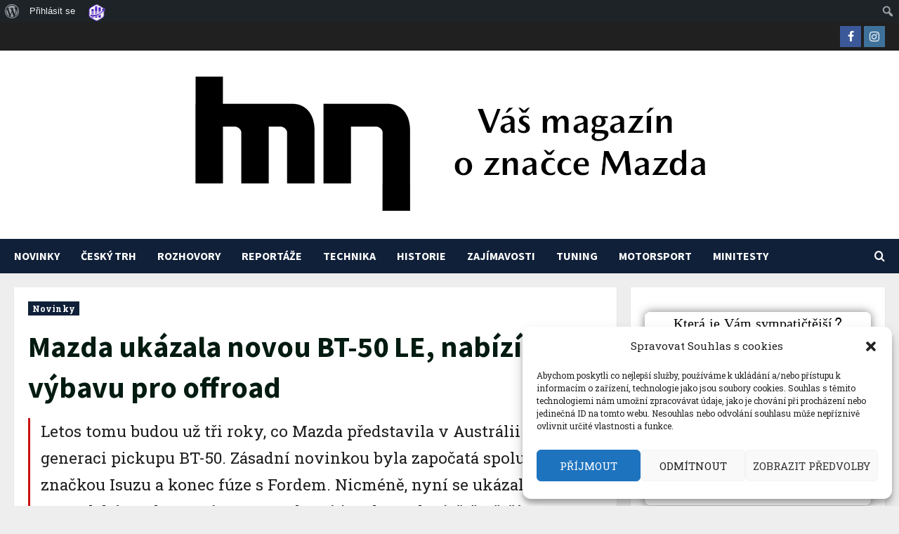

--- FILE ---
content_type: text/html; charset=UTF-8
request_url: https://mazdanews.cz/mazda-ukazala-novou-bt-50-le-nabizi-lepsi-vybavu-pro-offroad/
body_size: 47154
content:
<!doctype html>
<html lang="cs" prefix="og: https://ogp.me/ns#">

<head>
  <meta charset="UTF-8">
  <meta name="viewport" content="width=device-width, initial-scale=1">
  <link rel="profile" href="http://gmpg.org/xfn/11">

  <link rel="preload" href="https://fonts.googleapis.com/css?family=Roboto+Slab:400,700|Source+Sans+Pro:400,700&#038;subset=latin&#038;display=swap" as="style" crossorigin="anonymous"><style id="jetpack-boost-critical-css">@media all{#sb_instagram{width:100%;margin:0 auto;padding:0;-webkit-box-sizing:border-box;-moz-box-sizing:border-box;box-sizing:border-box}#sb_instagram #sbi_images{-webkit-box-sizing:border-box;-moz-box-sizing:border-box}#sb_instagram:after{content:"";display:table;clear:both}#sb_instagram #sbi_images{box-sizing:border-box;display:grid;width:100%;padding:12px 0}#sb_instagram .sbi_header_link{-webkit-box-shadow:none;box-shadow:none}#sb_instagram #sbi_images .sbi_item{display:inline-block;width:100%;vertical-align:top;zoom:1;margin:0!important;text-decoration:none;opacity:1;overflow:hidden;-webkit-box-sizing:border-box;-moz-box-sizing:border-box;box-sizing:border-box}#sb_instagram #sbi_images .sbi_item.sbi_transition{opacity:0}#sb_instagram.sbi_col_4 #sbi_images{grid-template-columns:repeat(4,1fr)}#sb_instagram .sbi_photo_wrap{position:relative}#sb_instagram .sbi_photo{display:block;text-decoration:none}#sb_instagram .sbi_photo img{width:100%;height:inherit;object-fit:cover;scale:1;vertical-align:middle}#sb_instagram br{display:none}#sb_instagram a{outline:0}#sb_instagram img{display:block;padding:0!important;margin:0!important;max-width:100%!important;opacity:1!important}#sb_instagram svg:not(:root).svg-inline--fa{height:1em;display:inline-block}.sbi_type_carousel .fa-clone{display:block!important;position:absolute;z-index:1;color:rgba(255,255,255,.9);font-style:normal!important;text-shadow:0 0 8px rgba(0,0,0,.8)}#sb_instagram .sbi_type_carousel .fa-clone{right:12px;top:12px;font-size:24px;text-shadow:0 0 8px rgba(0,0,0,.3)}.sbi_type_carousel svg.fa-clone{-webkit-filter:drop-shadow(0px 0px 2px rgba(0,0,0,.4));filter:drop-shadow(0px 0px 2px rgba(0,0,0,.4))}.sbi-screenreader{text-indent:-9999px!important;display:block!important;width:0!important;height:0!important;line-height:0!important;text-align:left!important;overflow:hidden!important}#sb_instagram .sb_instagram_header,.sb_instagram_header{overflow:hidden;position:relative;-webkit-box-sizing:border-box;-moz-box-sizing:border-box;box-sizing:border-box;padding:12px 0}#sb_instagram .sb_instagram_header a,.sb_instagram_header a{text-decoration:none}@media all and (min-width:480px){#sb_instagram .sb_instagram_header.sbi_medium .sbi_header_img,#sb_instagram .sb_instagram_header.sbi_medium .sbi_header_img img,.sb_instagram_header.sbi_medium .sbi_header_img,.sb_instagram_header.sbi_medium .sbi_header_img img{width:80px;height:80px;border-radius:50%}#sb_instagram .sb_instagram_header.sbi_medium .sbi_header_text h3,.sb_instagram_header.sbi_medium .sbi_header_text h3{font-size:20px}#sb_instagram .sb_instagram_header.sbi_medium .sbi_header_text .sbi_bio,.sb_instagram_header.sbi_medium .sbi_header_text .sbi_bio{font-size:14px}#sb_instagram .sb_instagram_header.sbi_medium .sbi_header_text .sbi_bio,#sb_instagram .sb_instagram_header.sbi_medium .sbi_header_text h3,.sb_instagram_header.sbi_medium .sbi_header_text .sbi_bio,.sb_instagram_header.sbi_medium .sbi_header_text h3{line-height:1.4}}#sb_instagram .sb_instagram_header .sbi_header_img,.sb_instagram_header .sbi_header_img{position:relative;width:50px;height:50px;overflow:hidden;-moz-border-radius:40px;-webkit-border-radius:40px;border-radius:50%}#sb_instagram .sb_instagram_header .sbi_header_img_hover,.sb_instagram_header .sbi_header_img_hover{opacity:0;position:absolute;width:100%;top:0;bottom:0;left:0;text-align:center;color:#fff;background:rgba(0,0,0,.75);z-index:2}#sb_instagram .sb_instagram_header .sbi_header_img_hover .sbi_new_logo,.sb_instagram_header .sbi_header_img_hover .sbi_new_logo{position:absolute;top:50%;left:50%;margin-top:-12px;margin-left:-12px;width:24px;height:24px;font-size:24px}#sb_instagram .sb_instagram_header .sbi_header_text,.sb_instagram_header .sbi_header_text{display:flex;gap:20px;justify-content:flex-start;align-items:center}.sb_instagram_header.sbi_medium .sbi_feedtheme_header_text{gap:4px}.sbi_feedtheme_header_text{display:flex;justify-content:flex-start;align-items:flex-start;flex:1;flex-direction:column;gap:4px}#sb_instagram .sb_instagram_header h3,.sb_instagram_header h3{font-size:16px;line-height:1.3;margin:0;padding:0}#sb_instagram .sb_instagram_header p,.sb_instagram_header p{font-size:13px;line-height:1.3;margin:0;padding:0}#sb_instagram #sbi_load{float:left;clear:both;width:100%;text-align:center;opacity:1}#sb_instagram .sbi_follow_btn a{display:inline-block;vertical-align:top;zoom:1;padding:7px 14px;margin:5px auto 0;background:#333;text-decoration:none;line-height:1.5}#sb_instagram .sbi_follow_btn a{border:none;color:#fff;font-size:13px;-moz-border-radius:4px;-webkit-border-radius:4px;border-radius:4px;-webkit-box-sizing:border-box;-moz-box-sizing:border-box;box-sizing:border-box}#sb_instagram .sbi_follow_btn{display:inline-block;vertical-align:top;zoom:1;text-align:center}#sb_instagram .sbi_follow_btn a{background:#408bd1;color:#fff}#sb_instagram .sbi_follow_btn svg{margin-bottom:-1px;margin-right:7px;font-size:15px}#sb_instagram .sbi_follow_btn svg{vertical-align:-.125em}#sb_instagram #sbi_load .sbi_follow_btn{margin-left:5px}@media all and (max-width:640px){#sb_instagram.sbi_col_4 #sbi_images{grid-template-columns:repeat(2,1fr)}#sb_instagram.sbi_width_resp{width:100%!important}}@media all and (max-width:800px){#sb_instagram.sbi_tab_col_2 #sbi_images{grid-template-columns:repeat(2,1fr)}}@media all and (max-width:480px){#sb_instagram.sbi_col_4 #sbi_images,#sb_instagram.sbi_mob_col_1 #sbi_images{grid-template-columns:1fr}}body:after{content:url(https://mazdanews.cz/wp-content/plugins/instagram-feed/img/sbi-sprite.png);display:none}}@media all{ul{box-sizing:border-box}.entry-content{counter-reset:footnotes}.screen-reader-text{border:0;clip-path:inset(50%);height:1px;margin:-1px;overflow:hidden;padding:0;position:absolute;width:1px;word-wrap:normal!important}}@media all{form.ts_poll_form>.ts_poll_section{padding:0!important;margin:0!important}form.ts_poll_form{position:relative;display:-ms-flexbox;display:-webkit-flex;display:flex;-webkit-align-content:center;-ms-flex-line-pack:center;align-content:center;-webkit-align-items:center;-ms-flex-align:center;align-items:center;-webkit-justify-content:center;-ms-flex-pack:center;justify-content:center;width:100%!important;margin-bottom:.9375rem!important;margin-top:.9375rem!important}div.ts_load_vue_poll>div.ts_load_poll_logo,form.ts_poll_form>div.ts_load_vue_poll{display:-ms-flexbox;display:-webkit-flex;display:flex;-webkit-align-content:center;-ms-flex-line-pack:center;align-content:center;-webkit-align-items:center;-ms-flex-align:center;align-items:center;-webkit-justify-content:center;-ms-flex-pack:center;justify-content:center;flex-direction:column;-ms-flex-direction:column;-webkit-box-direction:column;width:100%!important}.ts_poll_section button{text-decoration:none!important;box-shadow:none!important;outline:0!important}div.ts_load_vue_poll>span.tsp_load_span{margin-top:1.25rem!important;padding:.625rem .9375rem!important;box-shadow:0 .0625rem .25rem rgba(0,0,0,.3)!important;background-color:#f7f7f7!important;border-radius:.3125rem!important;font-size:.75rem!important;color:#222!important;word-break:break-word!important;letter-spacing:.0313rem!important}div.ts_load_poll_logo>div.tsp_load_circle{width:3rem!important;height:3rem!important;border:.5rem solid #f3f3f3!important;border-radius:50%!important;border-top:.5rem solid #8c8c8c!important;-webkit-transform:rotate(0);transform:rotate(0)}}@media all{@font-face{font-family:FontAwesome;font-weight:400;font-style:normal}.ts-poll{-moz-osx-font-smoothing:grayscale;-webkit-font-smoothing:antialiased;display:inline-block;font-style:normal;font-variant:normal;text-rendering:auto;line-height:1}.ts-poll-home:before{content:""}.ts-poll:before{font-family:FontAwesome}.ts-poll{font-family:FontAwesome}}@media all{html{font-family:sans-serif;-webkit-text-size-adjust:100%;-ms-text-size-adjust:100%}body{margin:0}article,aside,details,footer,header,main,nav,summary{display:block}a{background-color:transparent}strong{font-weight:700}h1{margin:.67em 0;font-size:2em}img{border:0}svg:not(:root){overflow:hidden}button,input,textarea{margin:0;font:inherit;color:inherit}button{overflow:visible}button{text-transform:none}button,input[type=submit]{-webkit-appearance:button}input{line-height:normal}input[type=checkbox],input[type=radio]{-webkit-box-sizing:border-box;-moz-box-sizing:border-box;box-sizing:border-box;padding:0}input[type=search]{-webkit-box-sizing:content-box;-moz-box-sizing:content-box;box-sizing:content-box;-webkit-appearance:textfield}input[type=search]::-webkit-search-cancel-button{-webkit-appearance:none}textarea{overflow:auto}*{-webkit-box-sizing:border-box;-moz-box-sizing:border-box;box-sizing:border-box}html{font-size:10px}body{font-family:"Helvetica Neue",Helvetica,Arial,sans-serif;font-size:14px;line-height:1.42857143;color:#333;background-color:#fff}button,input,textarea{font-family:inherit;font-size:inherit;line-height:inherit}a{color:#337ab7;text-decoration:none}img{vertical-align:middle}h1,h2,h3{font-family:inherit;font-weight:500;line-height:1.1;color:inherit}h1,h2,h3{margin-top:20px;margin-bottom:10px}h1{font-size:36px}h2{font-size:30px}h3{font-size:24px}p{margin:0 0 10px}ul{margin-top:0;margin-bottom:10px}label{display:inline-block;max-width:100%;margin-bottom:5px;font-weight:700}input[type=search]{-webkit-box-sizing:border-box;-moz-box-sizing:border-box;box-sizing:border-box}input[type=checkbox],input[type=radio]{margin:4px 0 0;line-height:normal}input[type=search]{-webkit-appearance:none}.clearfix:after,.clearfix:before{display:table;content:" "}.clearfix:after{clear:both}@-ms-viewport{width:device-width}}@media all{html{font-family:"Open Sans","Noto Sans","Noto Sans CJK SC","Noto Sans JP","Noto Sans KR",system-ui,-apple-system,"Segoe UI",Roboto,"Helvetica Neue",Arial,sans-serif;font-size:100%;-webkit-text-size-adjust:100%;-ms-text-size-adjust:100%;text-rendering:auto;-webkit-font-smoothing:antialiased;-moz-osx-font-smoothing:grayscale}body{margin:0}article,aside,details,footer,header,main,nav,summary{display:block}a{background-color:transparent}strong{font-weight:700}h1{font-size:2em;margin:.67em 0}img{border:0}svg:not(:root){overflow:hidden}button,input,textarea{color:inherit;font:inherit;margin:0}button{overflow:visible}button{text-transform:none}button,input[type=submit]{-webkit-appearance:button}input{line-height:normal}input[type=checkbox],input[type=radio]{box-sizing:border-box;padding:0;display:inline-block;vertical-align:middle;height:unset;margin:0 0 2px}input[type=search]::-webkit-search-cancel-button{-webkit-appearance:none}button,input[type=submit]{border:none;border-radius:0;background:#1665cf;color:#fff;font-size:12px;line-height:normal;height:38px;padding:5px 10px;text-transform:uppercase;font-weight:700}textarea{overflow:auto}body.aft-default-mode .comment-form textarea,body.aft-default-mode input[type=search],body.aft-default-mode textarea{background:rgb(255,255,255,.05)}body,button,input,textarea{color:#1f1f1f;font-family:"Open Sans","Noto Sans","Noto Sans CJK SC","Noto Sans JP","Noto Sans KR",system-ui,-apple-system,"Segoe UI",Roboto,"Helvetica Neue",Arial,sans-serif;font-size:1rem;font-size:16px;line-height:1.6}input{height:38px}button,input,textarea{border:1px solid #dcdcdc}h1,h2,h3{clear:both;line-height:1.4}.cat-links li a{font-family:"Open Sans","Noto Sans","Noto Sans CJK SC","Noto Sans JP","Noto Sans KR",system-ui,-apple-system,"Segoe UI",Roboto,"Helvetica Neue",Arial,sans-serif}.site-title,h1,h2,h3{font-family:Oswald,"Noto Sans","Noto Sans CJK SC","Noto Sans JP","Noto Sans KR",system-ui,-apple-system,"Segoe UI",Roboto,"Helvetica Neue",Arial,sans-serif;font-weight:700}p{margin-bottom:20px}i{font-style:italic}html{box-sizing:border-box}*,:after,:before{box-sizing:inherit}body.aft-default-mode{background-color:#f0f1f4}ul{margin:0;padding:0;list-style:none}img{height:auto;max-width:100%}.main-navigation .menu>ul>li{position:relative;display:inline-block;font-size:16px;line-height:19px;font-weight:700}.main-navigation .menu>ul>li>a{padding:15px;text-transform:uppercase}.main-navigation .menu li{text-transform:uppercase}@media screen and (min-width:993px){.main-navigation .menu-desktop>ul>li:first-child>a{padding-left:0}.main-navigation .menu-desktop>ul>li:last-child>a{padding-right:0}}@media screen and (min-width:993px){#main-navigation-bar .main-navigation .menu-desktop>.menu>li>a{color:#fff}}.ham{width:23px;height:2px;top:50%;display:block;margin-right:auto;background-color:#fff;position:relative}.ham:after,.ham:before{position:absolute;content:"";width:100%;height:2px;left:0;top:-8px;background-color:#fff}.ham:after{top:8px}.main-navigation .toggle-menu{width:40px;text-align:center;font-size:15px;display:none;padding:20px;padding-left:0;background-color:transparent;border:none}@media only screen and (min-width:993px){.main-navigation .menu-desktop,.main-navigation .menu-desktop>ul{font-size:0;display:flex;justify-content:flex-start;flex-wrap:wrap}.main-navigation .menu-desktop>ul>li::after{content:"";background-color:#1665cf;position:absolute;left:15px;right:0;bottom:0;height:3px;width:0;transform-origin:center}.main-navigation .menu-desktop>ul>li:first-child::after{left:0}.main-navigation .menu ul>li>a{position:relative;display:block}}@media only screen and (max-width:992px){.main-navigation .menu>.menu{margin:0;list-style:none;text-align:left;z-index:9999;background-color:#fff;display:none;position:fixed;top:100%;left:0;width:100%;box-shadow:0 5px 5px rgba(0,0,0,.3);max-height:calc(100vh - 49px);overflow:auto}}a{color:#1f1f1f;text-decoration:none}.col-2{width:50%}.container-wrapper:after,.container-wrapper:before{content:"";display:table}.container-wrapper:after{clear:both}.container-wrapper{max-width:1440px;margin:0 auto;padding-left:20px;padding-right:20px}.pos-rel{position:relative}.container-wrapper #primary{width:70%;padding-right:10px}.container-wrapper #secondary{width:30%;padding-left:10px}.container-wrapper #primary,.container-wrapper #secondary{float:left}.section-block-upper{display:flex;flex-wrap:wrap;align-items:flex-start}@media only screen and (min-width:993px){body #secondary.sidebar-sticky-top{position:sticky;top:20px}}body .aft-main-breadcrumb-wrapper+#content.container-wrapper{margin-top:20px}.entry-content{margin:15px 0}.entry-content{font-size:18px}.aft-small-social-menu{text-align:right}.aft-small-social-menu ul{font-size:0}.aft-small-social-menu ul li:not(:first-child){margin-left:4px}.aft-small-social-menu ul li{display:inline-block;vertical-align:middle}.aft-small-social-menu ul li a{font-size:14px;font-family:aft-icons!important;line-height:1;vertical-align:middle}.aft-small-social-menu ul li a:after{font-family:aft-icons!important;font-size:14px}.aft-small-social-menu ul li a{display:block;width:30px;height:30px;font-size:18px;line-height:29px;position:relative;text-align:center}.aft-small-social-menu ul li a{color:#fff}header .top-header .aft-small-social-menu ul li a{background-color:#000}header .aft-small-social-menu ul li a[href*="facebook.com"]{background-color:#3b5999}header .aft-small-social-menu ul li a[href*="instagram.com"]{background-color:#3f729b}.aft-small-social-menu ul a:after{content:""}.aft-small-social-menu ul a[href*="facebook.com"]:after{content:""}.aft-small-social-menu ul a[href*="instagram.com"]:after{content:""}.morenews-header .top-header{background-color:#202020;padding:5px 0;color:#fff}.top-bar-flex{display:flex;align-items:center;position:relative;min-height:30px}.top-bar-flex .top-bar-left{display:flex;align-items:center;width:65%}.top-bar-flex .top-bar-right{text-align:right;display:flex;align-items:center;justify-content:flex-end;width:35%}.date-bar-left{line-height:1;color:#fff;font-weight:700;font-size:14px}.af-search-wrap{position:relative;display:inline-block;text-align:center}.search-icon{display:block;line-height:38px;color:#fff;font-weight:700;text-align:center;outline:0}.af-search-form{background-color:#fff;position:absolute;right:0;top:120%;width:325px;text-align:left;visibility:hidden;opacity:0;margin:0 auto;margin-top:1px;padding:14px;z-index:99;border-radius:0;-webkit-box-shadow:0 4px 5px 0 rgba(0,0,0,.15);-moz-box-shadow:0 4px 5px 0 rgba(0,0,0,.15);-ms-box-shadow:0 4px 5px 0 rgba(0,0,0,.15);-o-box-shadow:0 4px 5px 0 rgba(0,0,0,.15);box-shadow:0 4px 5px 0 rgba(0,0,0,.15)}.search-form label{width:75%;float:left;margin-bottom:0}input.search-field{float:none;width:100%;padding:0 14px;height:38px;-moz-box-sizing:border-box;box-sizing:border-box;background:#fafafa;border:1px solid #dcdcdc;font-size:14px;border-radius:0;font-weight:400}input.search-submit{border:1px solid #e0af00;border-radius:0;padding:0;height:38px;font-size:14px;width:25%;margin:0}.site-branding .site-title{margin:0;line-height:1.5;font-size:59px}.logo .site-description{margin-bottom:0}.header-layout-centered .offcanvas-navigaiton{display:flex;width:100%;align-items:center}.header-layout-centered .offcanvas-navigaiton .navigation-container:first-child{margin-left:0;margin-right:auto}.header-layout-centered .mid-header-wrapper{padding:20px 0}.header-layout-centered .mid-bar-flex{display:flex;justify-content:center}.header-layout-centered .search-watch{display:flex;align-items:center}.header-layout-centered .search-watch{height:100%}.header-layout-centered .navigation-container{margin-right:auto;display:flex;align-items:center}.header-layout-centered .search-watch .af-search-wrap{margin-left:15px}.header-layout-centered .bottom-nav{position:relative}.header-layout-centered .aft-small-social-menu{display:inline-block;padding:0;margin-left:4px}[class*=header-layout-centered] .logo{text-align:center}#main-navigation-bar{will-change:transform,opacity}.navigation-container{position:relative}div#main-navigation-bar{background:#202020}.bottom-header{position:relative;z-index:9}@media only screen and (max-width:990px){.top-bar-flex{flex-wrap:wrap;justify-content:center;text-align:center}.top-bar-left{margin-bottom:10px}.top-bar-flex .top-bar-left,.top-bar-flex .top-bar-right{width:100%;justify-content:center}.top-bar-flex .top-bar-left{flex-direction:column;gap:10px}}.screen-reader-text{border:0;clip:rect(1px,1px,1px,1px);clip-path:inset(50%);height:1px;margin:-1px;overflow:hidden;padding:0;position:absolute!important;width:1px;word-wrap:normal!important}.morenews-widget{margin-bottom:20px;padding:20px;position:relative}main.site-main{padding:20px}.widget-title{margin-bottom:20px}.aft-default-mode .mid-header-wrapper,.aft-default-mode .morenews-widget,.aft-default-mode main.site-main,.aft-default-mode.single main.site-main .entry-content-wrap{background-color:#fff;-webkit-box-shadow:0 2px 2px 0 rgb(0 0 0/8%);box-shadow:0 2px 2px 0 rgb(0 0 0/8%)}.single.aft-default-mode main.site-main{padding:0;background:0 0;box-shadow:none}.read-single{margin-bottom:20px}.read-img img{width:100%}.read-categories>ul{display:inline-block}.figure-categories,.read-categories{line-height:12px}.cat-links{margin-top:5px}.cat-links li{display:inline-block;font-size:14px;margin-right:5px;margin-bottom:5px}.cat-links li a{display:block;color:#1665cf;font-size:12px;line-height:12px;white-space:nowrap;word-wrap:normal;letter-spacing:.1px;font-weight:700}.cat-links li a:after{content:"∙";color:inherit;font-weight:700;padding:0 0 0 2px}a.morenews-categories.category-color-1{color:#1665cf}.categories-inside-image a.morenews-categories{display:inline-block;padding:4px 6px;font-weight:700}.cat-links li:last-child a:after,.categories-inside-image a.morenews-categories:after{display:none}.categories-inside-image a.morenews-categories.category-color-1{background-color:#1665cf;color:#fff}.author-links .min-read:before{padding-right:5px}span.min-read{font-size:12px}.read-single span.min-read{display:inline-block}.read-details .entry-meta,.read-single .entry-meta{font-size:12px;line-height:1.7}.af-single-article .entry-content-wrap.read-single .entry-meta,.af-single-article .entry-content-wrap.read-single .entry-meta span.min-read{font-size:14px}.read-details .entry-meta span.item-metadata.posts-author,.read-details .entry-meta span.min-read,.read-details .entry-meta.author-links>span,.read-details .entry-meta>span{padding-right:10px}.item-metadata.posts-date i{margin-right:3px}.widget-title{margin-top:0;position:relative}.widget-title,body.widget-title-border-bottom .widget-title{font-size:18px}@media screen and (max-width:350px){.widget-title,body.widget-title-border-bottom .widget-title{font-size:16px}}span.heading-line{position:relative}.widget-title-border-bottom .heading-line::before{content:"";position:absolute;left:0;bottom:-2px;height:3px;width:100%;background:#1665cf}.widget-title-border-bottom .widget-title{position:relative}.widget-title-border-bottom .widget-title{border-bottom:1px solid rgba(0,0,0,.2);margin-top:0}.widget-title-border-bottom .widget-title .heading-line{color:#1f1f1f;padding:0 0 7px;font-weight:700;display:inline-block;text-transform:uppercase}.entry-meta span.posts-author a{display:inline-block}.aft-comment-view-share{padding:5px 0;position:relative}.entry-meta div.aft-comment-view-share{display:inline-block}.entry-header .entry-title{margin:10px 0;margin-top:0}body.single-post .entry-title{margin:10px 0;word-break:break-word}body.single .entry-header .aft-post-excerpt-and-meta .entry-meta .aft-comment-view-share{padding:0}body.single-post .figure-categories .cat-links{margin-top:0}.entry-content>p:not(.has-link-color) a,p a{color:#1665cf}.entry-content>p a,p a{border-bottom:2px solid}.site-title a{border-bottom:none!important}span.item-metadata.posts-author.byline a{font-weight:700}body.single .entry-content-wrap{display:flex;flex-direction:column;padding:20px;margin-bottom:20px}body.single .entry-content-wrap .entry-content.read-details{margin-bottom:0}body.single .entry-content-wrap .entry-meta{margin-bottom:5px}body.single .entry-content-wrap .read-img{margin:20px -20px}body.single .entry-content-wrap.social-after-title .entry-header{order:1}body.single .entry-content-wrap.social-after-title .read-img{order:2}body.single .entry-content-wrap.social-after-title .color-pad{order:3}body.single .entry-content-wrap.social-after-title .aft-comment-view-share{margin-right:10px}body.single .entry-content-wrap.social-after-title .entry-meta{margin-bottom:0}.entry-content p{margin-top:0;margin-bottom:30px}@media screen and (max-width:480px){.entry-content p{margin-bottom:15px}}.screen-reader-text{border:0;clip:rect(1px,1px,1px,1px);clip-path:inset(50%);height:1px;margin:-1px;overflow:hidden;padding:0;position:absolute!important;width:1px;word-wrap:normal!important}div#respond p{margin-bottom:10px}div#respond label{font-weight:400}div#respond textarea{width:100%;padding:15px}div#respond input{padding:0 15px}#reply-title small a{display:inline-block;margin-left:10px}#scroll-up{position:fixed;z-index:8000;bottom:45px;right:20px;display:none;width:50px;height:50px;font-size:28px;line-height:50px;text-align:center;text-decoration:none;background-color:#1665cf;opacity:1!important}#scroll-up::before{content:"";position:absolute;left:50%;top:50%;transform:translate(-50%,-50%);border-bottom:10px solid #fff;border-right:10px solid transparent;border-left:10px solid transparent;border-radius:6px}#scroll-up::after{content:"";position:absolute;left:50%;top:55%;transform:translate(-50%,-50%);border-bottom:10px solid #1665cf;border-right:10px solid transparent;border-left:10px solid transparent}img.wp-post-image{display:block}.post-thumbnail img.wp-post-image{margin:0}.post-thumbnail.full-width-image.original{width:fit-content}.post-thumbnail.full-width-image.original img{width:revert-layer}.post-thumbnail.full-width-image.original img{margin:0 20px;max-width:calc(100% - 40px)}#secondary .widget-title{position:relative}body.single-post .entry-title{font-size:42px}@media only screen and (max-width:640px){body .site-branding .site-title{font-size:1.75rem}body .site-description{font-size:14px}}@media screen and (max-width:990px){.container-wrapper #primary,.container-wrapper #secondary{width:100%;padding:0}.main-navigation .toggle-menu{width:auto;padding:20px 7px;padding-left:0}.header-layout-centered .main-navigation .toggle-menu{padding:0}.header-layout-centered .main-navigation .toggle-menu a{padding:20px 10px;display:block}.header-layout-centered .main-navigation .toggle-menu a{outline-color:#fff}}@media screen and (max-width:768px){body.single-post .entry-title{font-size:28px}.top-bar-flex .top-bar-right{width:70%}#scroll-up{height:40px;width:40px}.entry-header .read-details .entry-meta .posts-author{display:block;margin-top:20px}.entry-header .read-details .entry-meta .posts-date{display:block;padding:5px 0}}@media screen and (max-width:576px){.container-wrapper{padding-left:10px;padding-right:10px}}@media screen and (max-width:480px){.entry-content{font-size:16px}.top-bar-flex .top-bar-right{width:100%}.header-layout-centered .bottom-nav{display:flex;justify-content:space-between}.col-2{width:100%}.header-layout-centered .top-bar-right .aft-small-social-menu ul li a{margin-top:5px}.aft-small-social-menu,.top-bar-flex{flex-wrap:wrap;text-align:center}.top-bar-left{justify-content:space-between;margin-bottom:10px}.header-layout-centered .top-bar-left,.header-layout-centered .top-bar-right{justify-content:center;margin-bottom:0}.header-layout-centered .top-bar-right{margin-bottom:0}.aft-small-social-menu,.date-bar-left{padding:5px 0;display:block}.header-layout-centered .aft-small-social-menu{margin-left:0;margin-top:5px}.entry-content>p{margin:0;margin-bottom:15px}.af-search-wrap{position:static}.af-search-form{width:100%}.entry-content{margin-left:0;margin-right:0}}@media screen and (max-width:350px){.entry-content{font-size:14px}}.aft-default-mode,.aft-default-mode .author-links a,.aft-default-mode .read-details .entry-meta span{color:#1f1f1f}#scroll-up,.aft-default-mode input[type=submit]{background-color:#1665cf}.entry-content>p:not(.has-link-color) a{color:#1665cf}.aft-default-mode button,.aft-default-mode input[type=submit]{color:#fff}.aft-default-mode .search-icon{color:#fff}.aft-default-mode .widget-title,.aft-default-mode h1.entry-title{color:#031b11}}@media all{body,button,input,textarea{line-height:1.7}input{vertical-align:middle}textarea{width:100%}button,input[type=submit]{padding:5px 10px;font-size:14px;text-transform:uppercase;font-weight:700}p{margin-bottom:20px}div#main-navigation-bar{background:#102039}.af-cat-widget-carousel a.morenews-categories.category-color-1{background-color:#102039}a.morenews-categories.category-color-1{color:#102039}.entry-content>p:not(.has-link-color) a{color:#cb1111}.widget-title,body.widget-title-border-bottom .widget-title{font-size:20px}.entry-header .entry-meta{font-size:16px}body .aft-small-social-menu ul li a:after{font-size:16px}input.search-field{font-size:16px}@media only screen and (max-width:375px){body .site-branding .site-title{font-size:2.75rem}}@media only screen and (max-width:640px){.container-wrapper{padding-left:10px;padding-right:10px}body.single-post .entry-title{font-size:1.75rem}}@media screen and (max-width:768px){body .site-branding .site-title{font-size:2.75rem}}}@media all{@font-face{font-family:aft-icons;font-weight:400;font-style:normal;font-display:swap}#scroll-up,.af-search-wrap .fa-search,.author-links .fa-clock,.author-links .fa-user-circle{font-family:aft-icons;font-style:normal;font-weight:400;font-variant:normal;text-transform:none;-webkit-font-smoothing:antialiased;-moz-osx-font-smoothing:grayscale}.author-links .fa-user-circle:before{content:""}.author-links .fa-clock:before{content:""}.af-search-wrap .fa-search:before{content:""}}</style>
<!-- Optimalizace pro vyhledávače podle Rank Math - https://rankmath.com/ -->
<title>Mazda ukázala novou BT-50 LE, nabízí lepší výbavu pro offroad - Mazda News</title>
<meta name="description" content="Letos tomu budou už tři roky, co Mazda představila v Austrálii novou generaci pickupu BT-50. Zásadní novinkou byla započatá spolupráce se značkou Isuzu a konec fúze s Fordem. Nicméně, nyní se ukázala na australském trhu nová BT-50 LE, která je tak trochu ještě větším offroadem."/>
<meta name="robots" content="index, follow, max-snippet:-1, max-video-preview:-1, max-image-preview:large"/>
<link rel="canonical" href="https://mazdanews.cz/mazda-ukazala-novou-bt-50-le-nabizi-lepsi-vybavu-pro-offroad/" />
<meta property="og:locale" content="cs_CZ" />
<meta property="og:type" content="article" />
<meta property="og:title" content="Mazda ukázala novou BT-50 LE, nabízí lepší výbavu pro offroad - Mazda News" />
<meta property="og:description" content="Letos tomu budou už tři roky, co Mazda představila v Austrálii novou generaci pickupu BT-50. Zásadní novinkou byla započatá spolupráce se značkou Isuzu a konec fúze s Fordem. Nicméně, nyní se ukázala na australském trhu nová BT-50 LE, která je tak trochu ještě větším offroadem." />
<meta property="og:url" content="https://mazdanews.cz/mazda-ukazala-novou-bt-50-le-nabizi-lepsi-vybavu-pro-offroad/" />
<meta property="og:site_name" content="Mazda News" />
<meta property="article:publisher" content="https://www.facebook.com/MazdaNewsCZ" />
<meta property="article:tag" content="BT-50" />
<meta property="article:tag" content="BT-50 LE" />
<meta property="article:tag" content="Mazda" />
<meta property="article:tag" content="offroad" />
<meta property="article:section" content="Novinky" />
<meta property="og:updated_time" content="2023-01-05T10:15:10+00:00" />
<meta property="og:image" content="https://mazdanews.cz/wp-content/uploads/2023/01/Mazda-BT-50-LE-1.png" />
<meta property="og:image:secure_url" content="https://mazdanews.cz/wp-content/uploads/2023/01/Mazda-BT-50-LE-1.png" />
<meta property="og:image:width" content="1920" />
<meta property="og:image:height" content="1281" />
<meta property="og:image:alt" content="mazda" />
<meta property="og:image:type" content="image/png" />
<meta property="article:published_time" content="2023-01-05T10:09:08+00:00" />
<meta property="article:modified_time" content="2023-01-05T10:15:10+00:00" />
<meta name="twitter:card" content="summary_large_image" />
<meta name="twitter:title" content="Mazda ukázala novou BT-50 LE, nabízí lepší výbavu pro offroad - Mazda News" />
<meta name="twitter:description" content="Letos tomu budou už tři roky, co Mazda představila v Austrálii novou generaci pickupu BT-50. Zásadní novinkou byla započatá spolupráce se značkou Isuzu a konec fúze s Fordem. Nicméně, nyní se ukázala na australském trhu nová BT-50 LE, která je tak trochu ještě větším offroadem." />
<meta name="twitter:image" content="https://mazdanews.cz/wp-content/uploads/2023/01/Mazda-BT-50-LE-1.png" />
<meta name="twitter:label1" content="Napsal/a" />
<meta name="twitter:data1" content="Jiří Diviš" />
<meta name="twitter:label2" content="Doba čtení" />
<meta name="twitter:data2" content="1 minuta" />
<script data-jetpack-boost="ignore" type="application/ld+json" class="rank-math-schema">{"@context":"https://schema.org","@graph":[{"@type":["Person","Organization"],"@id":"https://mazdanews.cz/#person","name":"Ji\u0159\u00ed Divi\u0161","sameAs":["https://www.facebook.com/MazdaNewsCZ"],"logo":{"@type":"ImageObject","@id":"https://mazdanews.cz/#logo","url":"https://mazdanews.cz/wp-content/uploads/2021/01/552.png","contentUrl":"https://mazdanews.cz/wp-content/uploads/2021/01/552.png","caption":"Ji\u0159\u00ed Divi\u0161","inLanguage":"cs","width":"309","height":"160"},"image":{"@type":"ImageObject","@id":"https://mazdanews.cz/#logo","url":"https://mazdanews.cz/wp-content/uploads/2021/01/552.png","contentUrl":"https://mazdanews.cz/wp-content/uploads/2021/01/552.png","caption":"Ji\u0159\u00ed Divi\u0161","inLanguage":"cs","width":"309","height":"160"}},{"@type":"WebSite","@id":"https://mazdanews.cz/#website","url":"https://mazdanews.cz","name":"Ji\u0159\u00ed Divi\u0161","publisher":{"@id":"https://mazdanews.cz/#person"},"inLanguage":"cs"},{"@type":"ImageObject","@id":"https://mazdanews.cz/wp-content/uploads/2023/01/Mazda-BT-50-LE-1.png","url":"https://mazdanews.cz/wp-content/uploads/2023/01/Mazda-BT-50-LE-1.png","width":"1920","height":"1281","inLanguage":"cs"},{"@type":"WebPage","@id":"https://mazdanews.cz/mazda-ukazala-novou-bt-50-le-nabizi-lepsi-vybavu-pro-offroad/#webpage","url":"https://mazdanews.cz/mazda-ukazala-novou-bt-50-le-nabizi-lepsi-vybavu-pro-offroad/","name":"Mazda uk\u00e1zala novou BT-50 LE, nab\u00edz\u00ed lep\u0161\u00ed v\u00fdbavu pro offroad - Mazda News","datePublished":"2023-01-05T10:09:08+00:00","dateModified":"2023-01-05T10:15:10+00:00","isPartOf":{"@id":"https://mazdanews.cz/#website"},"primaryImageOfPage":{"@id":"https://mazdanews.cz/wp-content/uploads/2023/01/Mazda-BT-50-LE-1.png"},"inLanguage":"cs"},{"@type":"Person","@id":"https://mazdanews.cz/mazda-ukazala-novou-bt-50-le-nabizi-lepsi-vybavu-pro-offroad/#author","name":"Ji\u0159\u00ed Divi\u0161","image":{"@type":"ImageObject","@id":"https://mazdanews.cz/wp-content/uploads/avatars/1/1765214188-bpfull.jpg","url":"https://mazdanews.cz/wp-content/uploads/avatars/1/1765214188-bpfull.jpg","caption":"Ji\u0159\u00ed Divi\u0161","inLanguage":"cs"},"sameAs":["https://mazdanews.cz"]},{"@type":"BlogPosting","headline":"Mazda uk\u00e1zala novou BT-50 LE, nab\u00edz\u00ed lep\u0161\u00ed v\u00fdbavu pro offroad - Mazda News","keywords":"mazda","datePublished":"2023-01-05T10:09:08+00:00","dateModified":"2023-01-05T10:15:10+00:00","author":{"@id":"https://mazdanews.cz/mazda-ukazala-novou-bt-50-le-nabizi-lepsi-vybavu-pro-offroad/#author","name":"Ji\u0159\u00ed Divi\u0161"},"publisher":{"@id":"https://mazdanews.cz/#person"},"description":"Letos tomu budou u\u017e t\u0159i roky, co Mazda p\u0159edstavila v\u00a0Austr\u00e1lii novou generaci pickupu BT-50. Z\u00e1sadn\u00ed novinkou byla zapo\u010dat\u00e1 spolupr\u00e1ce se zna\u010dkou Isuzu a konec f\u00faze s\u00a0Fordem. Nicm\u00e9n\u011b, nyn\u00ed se uk\u00e1zala na australsk\u00e9m trhu nov\u00e1 BT-50 LE, kter\u00e1 je tak trochu je\u0161t\u011b v\u011bt\u0161\u00edm offroadem.","name":"Mazda uk\u00e1zala novou BT-50 LE, nab\u00edz\u00ed lep\u0161\u00ed v\u00fdbavu pro offroad - Mazda News","@id":"https://mazdanews.cz/mazda-ukazala-novou-bt-50-le-nabizi-lepsi-vybavu-pro-offroad/#richSnippet","isPartOf":{"@id":"https://mazdanews.cz/mazda-ukazala-novou-bt-50-le-nabizi-lepsi-vybavu-pro-offroad/#webpage"},"image":{"@id":"https://mazdanews.cz/wp-content/uploads/2023/01/Mazda-BT-50-LE-1.png"},"inLanguage":"cs","mainEntityOfPage":{"@id":"https://mazdanews.cz/mazda-ukazala-novou-bt-50-le-nabizi-lepsi-vybavu-pro-offroad/#webpage"}}]}</script>
<!-- /Rank Math WordPress SEO plugin -->

<link rel='dns-prefetch' href='//www.googletagmanager.com' />
<link rel='dns-prefetch' href='//fonts.googleapis.com' />
<link href='https://fonts.googleapis.com' crossorigin='anonymous' rel='preconnect' />
<link href='https://fonts.gstatic.com' crossorigin='anonymous' rel='preconnect' />
<link rel="alternate" type="application/rss+xml" title="Mazda News &raquo; RSS zdroj" href="https://mazdanews.cz/feed/" />
<link rel="alternate" type="application/rss+xml" title="Mazda News &raquo; RSS komentářů" href="https://mazdanews.cz/comments/feed/" />
<link rel="alternate" type="application/rss+xml" title="Mazda News &raquo; RSS komentářů pro Mazda ukázala novou BT-50 LE, nabízí lepší výbavu pro offroad" href="https://mazdanews.cz/mazda-ukazala-novou-bt-50-le-nabizi-lepsi-vybavu-pro-offroad/feed/" />
<link rel="alternate" title="oEmbed (JSON)" type="application/json+oembed" href="https://mazdanews.cz/wp-json/oembed/1.0/embed?url=https%3A%2F%2Fmazdanews.cz%2Fmazda-ukazala-novou-bt-50-le-nabizi-lepsi-vybavu-pro-offroad%2F" />
<link rel="alternate" title="oEmbed (XML)" type="text/xml+oembed" href="https://mazdanews.cz/wp-json/oembed/1.0/embed?url=https%3A%2F%2Fmazdanews.cz%2Fmazda-ukazala-novou-bt-50-le-nabizi-lepsi-vybavu-pro-offroad%2F&#038;format=xml" />
<style id='wp-img-auto-sizes-contain-inline-css' type='text/css'>
img:is([sizes=auto i],[sizes^="auto," i]){contain-intrinsic-size:3000px 1500px}
/*# sourceURL=wp-img-auto-sizes-contain-inline-css */
</style>
<noscript><link rel='stylesheet' id='ts-poll-block-css' href='https://mazdanews.cz/wp-content/plugins/poll-wp/admin/css/block.css?ver=6.9' type='text/css' media='all' />
</noscript><link data-media="all" onload="this.media=this.dataset.media; delete this.dataset.media; this.removeAttribute( &apos;onload&apos; );" rel='stylesheet' id='ts-poll-block-css' href='https://mazdanews.cz/wp-content/plugins/poll-wp/admin/css/block.css?ver=6.9' type='text/css' media="not all" />
<noscript><link rel='stylesheet' id='morenews-font-oswald-css' href='https://mazdanews.cz/wp-content/themes/morenews/assets/fonts/css/oswald.css' type='text/css' media='all' />
</noscript><link data-media="all" onload="this.media=this.dataset.media; delete this.dataset.media; this.removeAttribute( &apos;onload&apos; );" rel='stylesheet' id='morenews-font-oswald-css' href='https://mazdanews.cz/wp-content/themes/morenews/assets/fonts/css/oswald.css' type='text/css' media="not all" />
<noscript><link rel='stylesheet' id='morenews-google-fonts-css' href='https://fonts.googleapis.com/css?family=Roboto+Slab:400,700|Source+Sans+Pro:400,700&#038;subset=latin&#038;display=swap' type='text/css' media='all' />
</noscript><link data-media="all" onload="this.media=this.dataset.media; delete this.dataset.media; this.removeAttribute( &apos;onload&apos; );" rel='stylesheet' id='morenews-google-fonts-css' href='https://fonts.googleapis.com/css?family=Roboto+Slab:400,700|Source+Sans+Pro:400,700&#038;subset=latin&#038;display=swap' type='text/css' media="not all" />
<noscript><link rel='stylesheet' id='sbi_styles-css' href='https://mazdanews.cz/wp-content/plugins/instagram-feed/css/sbi-styles.min.css?ver=6.10.0' type='text/css' media='all' />
</noscript><link data-media="all" onload="this.media=this.dataset.media; delete this.dataset.media; this.removeAttribute( &apos;onload&apos; );" rel='stylesheet' id='sbi_styles-css' href='https://mazdanews.cz/wp-content/plugins/instagram-feed/css/sbi-styles.min.css?ver=6.10.0' type='text/css' media="not all" />
<style id='wp-emoji-styles-inline-css' type='text/css'>

	img.wp-smiley, img.emoji {
		display: inline !important;
		border: none !important;
		box-shadow: none !important;
		height: 1em !important;
		width: 1em !important;
		margin: 0 0.07em !important;
		vertical-align: -0.1em !important;
		background: none !important;
		padding: 0 !important;
	}
/*# sourceURL=wp-emoji-styles-inline-css */
</style>
<style id='wp-block-library-inline-css' type='text/css'>
:root{--wp-block-synced-color:#7a00df;--wp-block-synced-color--rgb:122,0,223;--wp-bound-block-color:var(--wp-block-synced-color);--wp-editor-canvas-background:#ddd;--wp-admin-theme-color:#007cba;--wp-admin-theme-color--rgb:0,124,186;--wp-admin-theme-color-darker-10:#006ba1;--wp-admin-theme-color-darker-10--rgb:0,107,160.5;--wp-admin-theme-color-darker-20:#005a87;--wp-admin-theme-color-darker-20--rgb:0,90,135;--wp-admin-border-width-focus:2px}@media (min-resolution:192dpi){:root{--wp-admin-border-width-focus:1.5px}}.wp-element-button{cursor:pointer}:root .has-very-light-gray-background-color{background-color:#eee}:root .has-very-dark-gray-background-color{background-color:#313131}:root .has-very-light-gray-color{color:#eee}:root .has-very-dark-gray-color{color:#313131}:root .has-vivid-green-cyan-to-vivid-cyan-blue-gradient-background{background:linear-gradient(135deg,#00d084,#0693e3)}:root .has-purple-crush-gradient-background{background:linear-gradient(135deg,#34e2e4,#4721fb 50%,#ab1dfe)}:root .has-hazy-dawn-gradient-background{background:linear-gradient(135deg,#faaca8,#dad0ec)}:root .has-subdued-olive-gradient-background{background:linear-gradient(135deg,#fafae1,#67a671)}:root .has-atomic-cream-gradient-background{background:linear-gradient(135deg,#fdd79a,#004a59)}:root .has-nightshade-gradient-background{background:linear-gradient(135deg,#330968,#31cdcf)}:root .has-midnight-gradient-background{background:linear-gradient(135deg,#020381,#2874fc)}:root{--wp--preset--font-size--normal:16px;--wp--preset--font-size--huge:42px}.has-regular-font-size{font-size:1em}.has-larger-font-size{font-size:2.625em}.has-normal-font-size{font-size:var(--wp--preset--font-size--normal)}.has-huge-font-size{font-size:var(--wp--preset--font-size--huge)}.has-text-align-center{text-align:center}.has-text-align-left{text-align:left}.has-text-align-right{text-align:right}.has-fit-text{white-space:nowrap!important}#end-resizable-editor-section{display:none}.aligncenter{clear:both}.items-justified-left{justify-content:flex-start}.items-justified-center{justify-content:center}.items-justified-right{justify-content:flex-end}.items-justified-space-between{justify-content:space-between}.screen-reader-text{border:0;clip-path:inset(50%);height:1px;margin:-1px;overflow:hidden;padding:0;position:absolute;width:1px;word-wrap:normal!important}.screen-reader-text:focus{background-color:#ddd;clip-path:none;color:#444;display:block;font-size:1em;height:auto;left:5px;line-height:normal;padding:15px 23px 14px;text-decoration:none;top:5px;width:auto;z-index:100000}html :where(.has-border-color){border-style:solid}html :where([style*=border-top-color]){border-top-style:solid}html :where([style*=border-right-color]){border-right-style:solid}html :where([style*=border-bottom-color]){border-bottom-style:solid}html :where([style*=border-left-color]){border-left-style:solid}html :where([style*=border-width]){border-style:solid}html :where([style*=border-top-width]){border-top-style:solid}html :where([style*=border-right-width]){border-right-style:solid}html :where([style*=border-bottom-width]){border-bottom-style:solid}html :where([style*=border-left-width]){border-left-style:solid}html :where(img[class*=wp-image-]){height:auto;max-width:100%}:where(figure){margin:0 0 1em}html :where(.is-position-sticky){--wp-admin--admin-bar--position-offset:var(--wp-admin--admin-bar--height,0px)}@media screen and (max-width:600px){html :where(.is-position-sticky){--wp-admin--admin-bar--position-offset:0px}}

/*# sourceURL=wp-block-library-inline-css */
</style><style id='wp-block-gallery-inline-css' type='text/css'>
.blocks-gallery-grid:not(.has-nested-images),.wp-block-gallery:not(.has-nested-images){display:flex;flex-wrap:wrap;list-style-type:none;margin:0;padding:0}.blocks-gallery-grid:not(.has-nested-images) .blocks-gallery-image,.blocks-gallery-grid:not(.has-nested-images) .blocks-gallery-item,.wp-block-gallery:not(.has-nested-images) .blocks-gallery-image,.wp-block-gallery:not(.has-nested-images) .blocks-gallery-item{display:flex;flex-direction:column;flex-grow:1;justify-content:center;margin:0 1em 1em 0;position:relative;width:calc(50% - 1em)}.blocks-gallery-grid:not(.has-nested-images) .blocks-gallery-image:nth-of-type(2n),.blocks-gallery-grid:not(.has-nested-images) .blocks-gallery-item:nth-of-type(2n),.wp-block-gallery:not(.has-nested-images) .blocks-gallery-image:nth-of-type(2n),.wp-block-gallery:not(.has-nested-images) .blocks-gallery-item:nth-of-type(2n){margin-right:0}.blocks-gallery-grid:not(.has-nested-images) .blocks-gallery-image figure,.blocks-gallery-grid:not(.has-nested-images) .blocks-gallery-item figure,.wp-block-gallery:not(.has-nested-images) .blocks-gallery-image figure,.wp-block-gallery:not(.has-nested-images) .blocks-gallery-item figure{align-items:flex-end;display:flex;height:100%;justify-content:flex-start;margin:0}.blocks-gallery-grid:not(.has-nested-images) .blocks-gallery-image img,.blocks-gallery-grid:not(.has-nested-images) .blocks-gallery-item img,.wp-block-gallery:not(.has-nested-images) .blocks-gallery-image img,.wp-block-gallery:not(.has-nested-images) .blocks-gallery-item img{display:block;height:auto;max-width:100%;width:auto}.blocks-gallery-grid:not(.has-nested-images) .blocks-gallery-image figcaption,.blocks-gallery-grid:not(.has-nested-images) .blocks-gallery-item figcaption,.wp-block-gallery:not(.has-nested-images) .blocks-gallery-image figcaption,.wp-block-gallery:not(.has-nested-images) .blocks-gallery-item figcaption{background:linear-gradient(0deg,#000000b3,#0000004d 70%,#0000);bottom:0;box-sizing:border-box;color:#fff;font-size:.8em;margin:0;max-height:100%;overflow:auto;padding:3em .77em .7em;position:absolute;text-align:center;width:100%;z-index:2}.blocks-gallery-grid:not(.has-nested-images) .blocks-gallery-image figcaption img,.blocks-gallery-grid:not(.has-nested-images) .blocks-gallery-item figcaption img,.wp-block-gallery:not(.has-nested-images) .blocks-gallery-image figcaption img,.wp-block-gallery:not(.has-nested-images) .blocks-gallery-item figcaption img{display:inline}.blocks-gallery-grid:not(.has-nested-images) figcaption,.wp-block-gallery:not(.has-nested-images) figcaption{flex-grow:1}.blocks-gallery-grid:not(.has-nested-images).is-cropped .blocks-gallery-image a,.blocks-gallery-grid:not(.has-nested-images).is-cropped .blocks-gallery-image img,.blocks-gallery-grid:not(.has-nested-images).is-cropped .blocks-gallery-item a,.blocks-gallery-grid:not(.has-nested-images).is-cropped .blocks-gallery-item img,.wp-block-gallery:not(.has-nested-images).is-cropped .blocks-gallery-image a,.wp-block-gallery:not(.has-nested-images).is-cropped .blocks-gallery-image img,.wp-block-gallery:not(.has-nested-images).is-cropped .blocks-gallery-item a,.wp-block-gallery:not(.has-nested-images).is-cropped .blocks-gallery-item img{flex:1;height:100%;object-fit:cover;width:100%}.blocks-gallery-grid:not(.has-nested-images).columns-1 .blocks-gallery-image,.blocks-gallery-grid:not(.has-nested-images).columns-1 .blocks-gallery-item,.wp-block-gallery:not(.has-nested-images).columns-1 .blocks-gallery-image,.wp-block-gallery:not(.has-nested-images).columns-1 .blocks-gallery-item{margin-right:0;width:100%}@media (min-width:600px){.blocks-gallery-grid:not(.has-nested-images).columns-3 .blocks-gallery-image,.blocks-gallery-grid:not(.has-nested-images).columns-3 .blocks-gallery-item,.wp-block-gallery:not(.has-nested-images).columns-3 .blocks-gallery-image,.wp-block-gallery:not(.has-nested-images).columns-3 .blocks-gallery-item{margin-right:1em;width:calc(33.33333% - .66667em)}.blocks-gallery-grid:not(.has-nested-images).columns-4 .blocks-gallery-image,.blocks-gallery-grid:not(.has-nested-images).columns-4 .blocks-gallery-item,.wp-block-gallery:not(.has-nested-images).columns-4 .blocks-gallery-image,.wp-block-gallery:not(.has-nested-images).columns-4 .blocks-gallery-item{margin-right:1em;width:calc(25% - .75em)}.blocks-gallery-grid:not(.has-nested-images).columns-5 .blocks-gallery-image,.blocks-gallery-grid:not(.has-nested-images).columns-5 .blocks-gallery-item,.wp-block-gallery:not(.has-nested-images).columns-5 .blocks-gallery-image,.wp-block-gallery:not(.has-nested-images).columns-5 .blocks-gallery-item{margin-right:1em;width:calc(20% - .8em)}.blocks-gallery-grid:not(.has-nested-images).columns-6 .blocks-gallery-image,.blocks-gallery-grid:not(.has-nested-images).columns-6 .blocks-gallery-item,.wp-block-gallery:not(.has-nested-images).columns-6 .blocks-gallery-image,.wp-block-gallery:not(.has-nested-images).columns-6 .blocks-gallery-item{margin-right:1em;width:calc(16.66667% - .83333em)}.blocks-gallery-grid:not(.has-nested-images).columns-7 .blocks-gallery-image,.blocks-gallery-grid:not(.has-nested-images).columns-7 .blocks-gallery-item,.wp-block-gallery:not(.has-nested-images).columns-7 .blocks-gallery-image,.wp-block-gallery:not(.has-nested-images).columns-7 .blocks-gallery-item{margin-right:1em;width:calc(14.28571% - .85714em)}.blocks-gallery-grid:not(.has-nested-images).columns-8 .blocks-gallery-image,.blocks-gallery-grid:not(.has-nested-images).columns-8 .blocks-gallery-item,.wp-block-gallery:not(.has-nested-images).columns-8 .blocks-gallery-image,.wp-block-gallery:not(.has-nested-images).columns-8 .blocks-gallery-item{margin-right:1em;width:calc(12.5% - .875em)}.blocks-gallery-grid:not(.has-nested-images).columns-1 .blocks-gallery-image:nth-of-type(1n),.blocks-gallery-grid:not(.has-nested-images).columns-1 .blocks-gallery-item:nth-of-type(1n),.blocks-gallery-grid:not(.has-nested-images).columns-2 .blocks-gallery-image:nth-of-type(2n),.blocks-gallery-grid:not(.has-nested-images).columns-2 .blocks-gallery-item:nth-of-type(2n),.blocks-gallery-grid:not(.has-nested-images).columns-3 .blocks-gallery-image:nth-of-type(3n),.blocks-gallery-grid:not(.has-nested-images).columns-3 .blocks-gallery-item:nth-of-type(3n),.blocks-gallery-grid:not(.has-nested-images).columns-4 .blocks-gallery-image:nth-of-type(4n),.blocks-gallery-grid:not(.has-nested-images).columns-4 .blocks-gallery-item:nth-of-type(4n),.blocks-gallery-grid:not(.has-nested-images).columns-5 .blocks-gallery-image:nth-of-type(5n),.blocks-gallery-grid:not(.has-nested-images).columns-5 .blocks-gallery-item:nth-of-type(5n),.blocks-gallery-grid:not(.has-nested-images).columns-6 .blocks-gallery-image:nth-of-type(6n),.blocks-gallery-grid:not(.has-nested-images).columns-6 .blocks-gallery-item:nth-of-type(6n),.blocks-gallery-grid:not(.has-nested-images).columns-7 .blocks-gallery-image:nth-of-type(7n),.blocks-gallery-grid:not(.has-nested-images).columns-7 .blocks-gallery-item:nth-of-type(7n),.blocks-gallery-grid:not(.has-nested-images).columns-8 .blocks-gallery-image:nth-of-type(8n),.blocks-gallery-grid:not(.has-nested-images).columns-8 .blocks-gallery-item:nth-of-type(8n),.wp-block-gallery:not(.has-nested-images).columns-1 .blocks-gallery-image:nth-of-type(1n),.wp-block-gallery:not(.has-nested-images).columns-1 .blocks-gallery-item:nth-of-type(1n),.wp-block-gallery:not(.has-nested-images).columns-2 .blocks-gallery-image:nth-of-type(2n),.wp-block-gallery:not(.has-nested-images).columns-2 .blocks-gallery-item:nth-of-type(2n),.wp-block-gallery:not(.has-nested-images).columns-3 .blocks-gallery-image:nth-of-type(3n),.wp-block-gallery:not(.has-nested-images).columns-3 .blocks-gallery-item:nth-of-type(3n),.wp-block-gallery:not(.has-nested-images).columns-4 .blocks-gallery-image:nth-of-type(4n),.wp-block-gallery:not(.has-nested-images).columns-4 .blocks-gallery-item:nth-of-type(4n),.wp-block-gallery:not(.has-nested-images).columns-5 .blocks-gallery-image:nth-of-type(5n),.wp-block-gallery:not(.has-nested-images).columns-5 .blocks-gallery-item:nth-of-type(5n),.wp-block-gallery:not(.has-nested-images).columns-6 .blocks-gallery-image:nth-of-type(6n),.wp-block-gallery:not(.has-nested-images).columns-6 .blocks-gallery-item:nth-of-type(6n),.wp-block-gallery:not(.has-nested-images).columns-7 .blocks-gallery-image:nth-of-type(7n),.wp-block-gallery:not(.has-nested-images).columns-7 .blocks-gallery-item:nth-of-type(7n),.wp-block-gallery:not(.has-nested-images).columns-8 .blocks-gallery-image:nth-of-type(8n),.wp-block-gallery:not(.has-nested-images).columns-8 .blocks-gallery-item:nth-of-type(8n){margin-right:0}}.blocks-gallery-grid:not(.has-nested-images) .blocks-gallery-image:last-child,.blocks-gallery-grid:not(.has-nested-images) .blocks-gallery-item:last-child,.wp-block-gallery:not(.has-nested-images) .blocks-gallery-image:last-child,.wp-block-gallery:not(.has-nested-images) .blocks-gallery-item:last-child{margin-right:0}.blocks-gallery-grid:not(.has-nested-images).alignleft,.blocks-gallery-grid:not(.has-nested-images).alignright,.wp-block-gallery:not(.has-nested-images).alignleft,.wp-block-gallery:not(.has-nested-images).alignright{max-width:420px;width:100%}.blocks-gallery-grid:not(.has-nested-images).aligncenter .blocks-gallery-item figure,.wp-block-gallery:not(.has-nested-images).aligncenter .blocks-gallery-item figure{justify-content:center}.wp-block-gallery:not(.is-cropped) .blocks-gallery-item{align-self:flex-start}figure.wp-block-gallery.has-nested-images{align-items:normal}.wp-block-gallery.has-nested-images figure.wp-block-image:not(#individual-image){margin:0;width:calc(50% - var(--wp--style--unstable-gallery-gap, 16px)/2)}.wp-block-gallery.has-nested-images figure.wp-block-image{box-sizing:border-box;display:flex;flex-direction:column;flex-grow:1;justify-content:center;max-width:100%;position:relative}.wp-block-gallery.has-nested-images figure.wp-block-image>a,.wp-block-gallery.has-nested-images figure.wp-block-image>div{flex-direction:column;flex-grow:1;margin:0}.wp-block-gallery.has-nested-images figure.wp-block-image img{display:block;height:auto;max-width:100%!important;width:auto}.wp-block-gallery.has-nested-images figure.wp-block-image figcaption,.wp-block-gallery.has-nested-images figure.wp-block-image:has(figcaption):before{bottom:0;left:0;max-height:100%;position:absolute;right:0}.wp-block-gallery.has-nested-images figure.wp-block-image:has(figcaption):before{backdrop-filter:blur(3px);content:"";height:100%;-webkit-mask-image:linear-gradient(0deg,#000 20%,#0000);mask-image:linear-gradient(0deg,#000 20%,#0000);max-height:40%;pointer-events:none}.wp-block-gallery.has-nested-images figure.wp-block-image figcaption{box-sizing:border-box;color:#fff;font-size:13px;margin:0;overflow:auto;padding:1em;text-align:center;text-shadow:0 0 1.5px #000}.wp-block-gallery.has-nested-images figure.wp-block-image figcaption::-webkit-scrollbar{height:12px;width:12px}.wp-block-gallery.has-nested-images figure.wp-block-image figcaption::-webkit-scrollbar-track{background-color:initial}.wp-block-gallery.has-nested-images figure.wp-block-image figcaption::-webkit-scrollbar-thumb{background-clip:padding-box;background-color:initial;border:3px solid #0000;border-radius:8px}.wp-block-gallery.has-nested-images figure.wp-block-image figcaption:focus-within::-webkit-scrollbar-thumb,.wp-block-gallery.has-nested-images figure.wp-block-image figcaption:focus::-webkit-scrollbar-thumb,.wp-block-gallery.has-nested-images figure.wp-block-image figcaption:hover::-webkit-scrollbar-thumb{background-color:#fffc}.wp-block-gallery.has-nested-images figure.wp-block-image figcaption{scrollbar-color:#0000 #0000;scrollbar-gutter:stable both-edges;scrollbar-width:thin}.wp-block-gallery.has-nested-images figure.wp-block-image figcaption:focus,.wp-block-gallery.has-nested-images figure.wp-block-image figcaption:focus-within,.wp-block-gallery.has-nested-images figure.wp-block-image figcaption:hover{scrollbar-color:#fffc #0000}.wp-block-gallery.has-nested-images figure.wp-block-image figcaption{will-change:transform}@media (hover:none){.wp-block-gallery.has-nested-images figure.wp-block-image figcaption{scrollbar-color:#fffc #0000}}.wp-block-gallery.has-nested-images figure.wp-block-image figcaption{background:linear-gradient(0deg,#0006,#0000)}.wp-block-gallery.has-nested-images figure.wp-block-image figcaption img{display:inline}.wp-block-gallery.has-nested-images figure.wp-block-image figcaption a{color:inherit}.wp-block-gallery.has-nested-images figure.wp-block-image.has-custom-border img{box-sizing:border-box}.wp-block-gallery.has-nested-images figure.wp-block-image.has-custom-border>a,.wp-block-gallery.has-nested-images figure.wp-block-image.has-custom-border>div,.wp-block-gallery.has-nested-images figure.wp-block-image.is-style-rounded>a,.wp-block-gallery.has-nested-images figure.wp-block-image.is-style-rounded>div{flex:1 1 auto}.wp-block-gallery.has-nested-images figure.wp-block-image.has-custom-border figcaption,.wp-block-gallery.has-nested-images figure.wp-block-image.is-style-rounded figcaption{background:none;color:inherit;flex:initial;margin:0;padding:10px 10px 9px;position:relative;text-shadow:none}.wp-block-gallery.has-nested-images figure.wp-block-image.has-custom-border:before,.wp-block-gallery.has-nested-images figure.wp-block-image.is-style-rounded:before{content:none}.wp-block-gallery.has-nested-images figcaption{flex-basis:100%;flex-grow:1;text-align:center}.wp-block-gallery.has-nested-images:not(.is-cropped) figure.wp-block-image:not(#individual-image){margin-bottom:auto;margin-top:0}.wp-block-gallery.has-nested-images.is-cropped figure.wp-block-image:not(#individual-image){align-self:inherit}.wp-block-gallery.has-nested-images.is-cropped figure.wp-block-image:not(#individual-image)>a,.wp-block-gallery.has-nested-images.is-cropped figure.wp-block-image:not(#individual-image)>div:not(.components-drop-zone){display:flex}.wp-block-gallery.has-nested-images.is-cropped figure.wp-block-image:not(#individual-image) a,.wp-block-gallery.has-nested-images.is-cropped figure.wp-block-image:not(#individual-image) img{flex:1 0 0%;height:100%;object-fit:cover;width:100%}.wp-block-gallery.has-nested-images.columns-1 figure.wp-block-image:not(#individual-image){width:100%}@media (min-width:600px){.wp-block-gallery.has-nested-images.columns-3 figure.wp-block-image:not(#individual-image){width:calc(33.33333% - var(--wp--style--unstable-gallery-gap, 16px)*.66667)}.wp-block-gallery.has-nested-images.columns-4 figure.wp-block-image:not(#individual-image){width:calc(25% - var(--wp--style--unstable-gallery-gap, 16px)*.75)}.wp-block-gallery.has-nested-images.columns-5 figure.wp-block-image:not(#individual-image){width:calc(20% - var(--wp--style--unstable-gallery-gap, 16px)*.8)}.wp-block-gallery.has-nested-images.columns-6 figure.wp-block-image:not(#individual-image){width:calc(16.66667% - var(--wp--style--unstable-gallery-gap, 16px)*.83333)}.wp-block-gallery.has-nested-images.columns-7 figure.wp-block-image:not(#individual-image){width:calc(14.28571% - var(--wp--style--unstable-gallery-gap, 16px)*.85714)}.wp-block-gallery.has-nested-images.columns-8 figure.wp-block-image:not(#individual-image){width:calc(12.5% - var(--wp--style--unstable-gallery-gap, 16px)*.875)}.wp-block-gallery.has-nested-images.columns-default figure.wp-block-image:not(#individual-image){width:calc(33.33% - var(--wp--style--unstable-gallery-gap, 16px)*.66667)}.wp-block-gallery.has-nested-images.columns-default figure.wp-block-image:not(#individual-image):first-child:nth-last-child(2),.wp-block-gallery.has-nested-images.columns-default figure.wp-block-image:not(#individual-image):first-child:nth-last-child(2)~figure.wp-block-image:not(#individual-image){width:calc(50% - var(--wp--style--unstable-gallery-gap, 16px)*.5)}.wp-block-gallery.has-nested-images.columns-default figure.wp-block-image:not(#individual-image):first-child:last-child{width:100%}}.wp-block-gallery.has-nested-images.alignleft,.wp-block-gallery.has-nested-images.alignright{max-width:420px;width:100%}.wp-block-gallery.has-nested-images.aligncenter{justify-content:center}
/*# sourceURL=https://mazdanews.cz/wp-includes/blocks/gallery/style.min.css */
</style>
<style id='wp-block-gallery-theme-inline-css' type='text/css'>
.blocks-gallery-caption{color:#555;font-size:13px;text-align:center}.is-dark-theme .blocks-gallery-caption{color:#ffffffa6}
/*# sourceURL=https://mazdanews.cz/wp-includes/blocks/gallery/theme.min.css */
</style>
<style id='wp-block-image-inline-css' type='text/css'>
.wp-block-image>a,.wp-block-image>figure>a{display:inline-block}.wp-block-image img{box-sizing:border-box;height:auto;max-width:100%;vertical-align:bottom}@media not (prefers-reduced-motion){.wp-block-image img.hide{visibility:hidden}.wp-block-image img.show{animation:show-content-image .4s}}.wp-block-image[style*=border-radius] img,.wp-block-image[style*=border-radius]>a{border-radius:inherit}.wp-block-image.has-custom-border img{box-sizing:border-box}.wp-block-image.aligncenter{text-align:center}.wp-block-image.alignfull>a,.wp-block-image.alignwide>a{width:100%}.wp-block-image.alignfull img,.wp-block-image.alignwide img{height:auto;width:100%}.wp-block-image .aligncenter,.wp-block-image .alignleft,.wp-block-image .alignright,.wp-block-image.aligncenter,.wp-block-image.alignleft,.wp-block-image.alignright{display:table}.wp-block-image .aligncenter>figcaption,.wp-block-image .alignleft>figcaption,.wp-block-image .alignright>figcaption,.wp-block-image.aligncenter>figcaption,.wp-block-image.alignleft>figcaption,.wp-block-image.alignright>figcaption{caption-side:bottom;display:table-caption}.wp-block-image .alignleft{float:left;margin:.5em 1em .5em 0}.wp-block-image .alignright{float:right;margin:.5em 0 .5em 1em}.wp-block-image .aligncenter{margin-left:auto;margin-right:auto}.wp-block-image :where(figcaption){margin-bottom:1em;margin-top:.5em}.wp-block-image.is-style-circle-mask img{border-radius:9999px}@supports ((-webkit-mask-image:none) or (mask-image:none)) or (-webkit-mask-image:none){.wp-block-image.is-style-circle-mask img{border-radius:0;-webkit-mask-image:url('data:image/svg+xml;utf8,<svg viewBox="0 0 100 100" xmlns="http://www.w3.org/2000/svg"><circle cx="50" cy="50" r="50"/></svg>');mask-image:url('data:image/svg+xml;utf8,<svg viewBox="0 0 100 100" xmlns="http://www.w3.org/2000/svg"><circle cx="50" cy="50" r="50"/></svg>');mask-mode:alpha;-webkit-mask-position:center;mask-position:center;-webkit-mask-repeat:no-repeat;mask-repeat:no-repeat;-webkit-mask-size:contain;mask-size:contain}}:root :where(.wp-block-image.is-style-rounded img,.wp-block-image .is-style-rounded img){border-radius:9999px}.wp-block-image figure{margin:0}.wp-lightbox-container{display:flex;flex-direction:column;position:relative}.wp-lightbox-container img{cursor:zoom-in}.wp-lightbox-container img:hover+button{opacity:1}.wp-lightbox-container button{align-items:center;backdrop-filter:blur(16px) saturate(180%);background-color:#5a5a5a40;border:none;border-radius:4px;cursor:zoom-in;display:flex;height:20px;justify-content:center;opacity:0;padding:0;position:absolute;right:16px;text-align:center;top:16px;width:20px;z-index:100}@media not (prefers-reduced-motion){.wp-lightbox-container button{transition:opacity .2s ease}}.wp-lightbox-container button:focus-visible{outline:3px auto #5a5a5a40;outline:3px auto -webkit-focus-ring-color;outline-offset:3px}.wp-lightbox-container button:hover{cursor:pointer;opacity:1}.wp-lightbox-container button:focus{opacity:1}.wp-lightbox-container button:focus,.wp-lightbox-container button:hover,.wp-lightbox-container button:not(:hover):not(:active):not(.has-background){background-color:#5a5a5a40;border:none}.wp-lightbox-overlay{box-sizing:border-box;cursor:zoom-out;height:100vh;left:0;overflow:hidden;position:fixed;top:0;visibility:hidden;width:100%;z-index:100000}.wp-lightbox-overlay .close-button{align-items:center;cursor:pointer;display:flex;justify-content:center;min-height:40px;min-width:40px;padding:0;position:absolute;right:calc(env(safe-area-inset-right) + 16px);top:calc(env(safe-area-inset-top) + 16px);z-index:5000000}.wp-lightbox-overlay .close-button:focus,.wp-lightbox-overlay .close-button:hover,.wp-lightbox-overlay .close-button:not(:hover):not(:active):not(.has-background){background:none;border:none}.wp-lightbox-overlay .lightbox-image-container{height:var(--wp--lightbox-container-height);left:50%;overflow:hidden;position:absolute;top:50%;transform:translate(-50%,-50%);transform-origin:top left;width:var(--wp--lightbox-container-width);z-index:9999999999}.wp-lightbox-overlay .wp-block-image{align-items:center;box-sizing:border-box;display:flex;height:100%;justify-content:center;margin:0;position:relative;transform-origin:0 0;width:100%;z-index:3000000}.wp-lightbox-overlay .wp-block-image img{height:var(--wp--lightbox-image-height);min-height:var(--wp--lightbox-image-height);min-width:var(--wp--lightbox-image-width);width:var(--wp--lightbox-image-width)}.wp-lightbox-overlay .wp-block-image figcaption{display:none}.wp-lightbox-overlay button{background:none;border:none}.wp-lightbox-overlay .scrim{background-color:#fff;height:100%;opacity:.9;position:absolute;width:100%;z-index:2000000}.wp-lightbox-overlay.active{visibility:visible}@media not (prefers-reduced-motion){.wp-lightbox-overlay.active{animation:turn-on-visibility .25s both}.wp-lightbox-overlay.active img{animation:turn-on-visibility .35s both}.wp-lightbox-overlay.show-closing-animation:not(.active){animation:turn-off-visibility .35s both}.wp-lightbox-overlay.show-closing-animation:not(.active) img{animation:turn-off-visibility .25s both}.wp-lightbox-overlay.zoom.active{animation:none;opacity:1;visibility:visible}.wp-lightbox-overlay.zoom.active .lightbox-image-container{animation:lightbox-zoom-in .4s}.wp-lightbox-overlay.zoom.active .lightbox-image-container img{animation:none}.wp-lightbox-overlay.zoom.active .scrim{animation:turn-on-visibility .4s forwards}.wp-lightbox-overlay.zoom.show-closing-animation:not(.active){animation:none}.wp-lightbox-overlay.zoom.show-closing-animation:not(.active) .lightbox-image-container{animation:lightbox-zoom-out .4s}.wp-lightbox-overlay.zoom.show-closing-animation:not(.active) .lightbox-image-container img{animation:none}.wp-lightbox-overlay.zoom.show-closing-animation:not(.active) .scrim{animation:turn-off-visibility .4s forwards}}@keyframes show-content-image{0%{visibility:hidden}99%{visibility:hidden}to{visibility:visible}}@keyframes turn-on-visibility{0%{opacity:0}to{opacity:1}}@keyframes turn-off-visibility{0%{opacity:1;visibility:visible}99%{opacity:0;visibility:visible}to{opacity:0;visibility:hidden}}@keyframes lightbox-zoom-in{0%{transform:translate(calc((-100vw + var(--wp--lightbox-scrollbar-width))/2 + var(--wp--lightbox-initial-left-position)),calc(-50vh + var(--wp--lightbox-initial-top-position))) scale(var(--wp--lightbox-scale))}to{transform:translate(-50%,-50%) scale(1)}}@keyframes lightbox-zoom-out{0%{transform:translate(-50%,-50%) scale(1);visibility:visible}99%{visibility:visible}to{transform:translate(calc((-100vw + var(--wp--lightbox-scrollbar-width))/2 + var(--wp--lightbox-initial-left-position)),calc(-50vh + var(--wp--lightbox-initial-top-position))) scale(var(--wp--lightbox-scale));visibility:hidden}}
/*# sourceURL=https://mazdanews.cz/wp-includes/blocks/image/style.min.css */
</style>
<style id='wp-block-image-theme-inline-css' type='text/css'>
:root :where(.wp-block-image figcaption){color:#555;font-size:13px;text-align:center}.is-dark-theme :root :where(.wp-block-image figcaption){color:#ffffffa6}.wp-block-image{margin:0 0 1em}
/*# sourceURL=https://mazdanews.cz/wp-includes/blocks/image/theme.min.css */
</style>
<style id='wp-block-paragraph-inline-css' type='text/css'>
.is-small-text{font-size:.875em}.is-regular-text{font-size:1em}.is-large-text{font-size:2.25em}.is-larger-text{font-size:3em}.has-drop-cap:not(:focus):first-letter{float:left;font-size:8.4em;font-style:normal;font-weight:100;line-height:.68;margin:.05em .1em 0 0;text-transform:uppercase}body.rtl .has-drop-cap:not(:focus):first-letter{float:none;margin-left:.1em}p.has-drop-cap.has-background{overflow:hidden}:root :where(p.has-background){padding:1.25em 2.375em}:where(p.has-text-color:not(.has-link-color)) a{color:inherit}p.has-text-align-left[style*="writing-mode:vertical-lr"],p.has-text-align-right[style*="writing-mode:vertical-rl"]{rotate:180deg}
/*# sourceURL=https://mazdanews.cz/wp-includes/blocks/paragraph/style.min.css */
</style>
<style id='global-styles-inline-css' type='text/css'>
:root{--wp--preset--aspect-ratio--square: 1;--wp--preset--aspect-ratio--4-3: 4/3;--wp--preset--aspect-ratio--3-4: 3/4;--wp--preset--aspect-ratio--3-2: 3/2;--wp--preset--aspect-ratio--2-3: 2/3;--wp--preset--aspect-ratio--16-9: 16/9;--wp--preset--aspect-ratio--9-16: 9/16;--wp--preset--color--black: #000000;--wp--preset--color--cyan-bluish-gray: #abb8c3;--wp--preset--color--white: #ffffff;--wp--preset--color--pale-pink: #f78da7;--wp--preset--color--vivid-red: #cf2e2e;--wp--preset--color--luminous-vivid-orange: #ff6900;--wp--preset--color--luminous-vivid-amber: #fcb900;--wp--preset--color--light-green-cyan: #7bdcb5;--wp--preset--color--vivid-green-cyan: #00d084;--wp--preset--color--pale-cyan-blue: #8ed1fc;--wp--preset--color--vivid-cyan-blue: #0693e3;--wp--preset--color--vivid-purple: #9b51e0;--wp--preset--gradient--vivid-cyan-blue-to-vivid-purple: linear-gradient(135deg,rgb(6,147,227) 0%,rgb(155,81,224) 100%);--wp--preset--gradient--light-green-cyan-to-vivid-green-cyan: linear-gradient(135deg,rgb(122,220,180) 0%,rgb(0,208,130) 100%);--wp--preset--gradient--luminous-vivid-amber-to-luminous-vivid-orange: linear-gradient(135deg,rgb(252,185,0) 0%,rgb(255,105,0) 100%);--wp--preset--gradient--luminous-vivid-orange-to-vivid-red: linear-gradient(135deg,rgb(255,105,0) 0%,rgb(207,46,46) 100%);--wp--preset--gradient--very-light-gray-to-cyan-bluish-gray: linear-gradient(135deg,rgb(238,238,238) 0%,rgb(169,184,195) 100%);--wp--preset--gradient--cool-to-warm-spectrum: linear-gradient(135deg,rgb(74,234,220) 0%,rgb(151,120,209) 20%,rgb(207,42,186) 40%,rgb(238,44,130) 60%,rgb(251,105,98) 80%,rgb(254,248,76) 100%);--wp--preset--gradient--blush-light-purple: linear-gradient(135deg,rgb(255,206,236) 0%,rgb(152,150,240) 100%);--wp--preset--gradient--blush-bordeaux: linear-gradient(135deg,rgb(254,205,165) 0%,rgb(254,45,45) 50%,rgb(107,0,62) 100%);--wp--preset--gradient--luminous-dusk: linear-gradient(135deg,rgb(255,203,112) 0%,rgb(199,81,192) 50%,rgb(65,88,208) 100%);--wp--preset--gradient--pale-ocean: linear-gradient(135deg,rgb(255,245,203) 0%,rgb(182,227,212) 50%,rgb(51,167,181) 100%);--wp--preset--gradient--electric-grass: linear-gradient(135deg,rgb(202,248,128) 0%,rgb(113,206,126) 100%);--wp--preset--gradient--midnight: linear-gradient(135deg,rgb(2,3,129) 0%,rgb(40,116,252) 100%);--wp--preset--font-size--small: 13px;--wp--preset--font-size--medium: 20px;--wp--preset--font-size--large: 36px;--wp--preset--font-size--x-large: 42px;--wp--preset--spacing--20: 0.44rem;--wp--preset--spacing--30: 0.67rem;--wp--preset--spacing--40: 1rem;--wp--preset--spacing--50: 1.5rem;--wp--preset--spacing--60: 2.25rem;--wp--preset--spacing--70: 3.38rem;--wp--preset--spacing--80: 5.06rem;--wp--preset--shadow--natural: 6px 6px 9px rgba(0, 0, 0, 0.2);--wp--preset--shadow--deep: 12px 12px 50px rgba(0, 0, 0, 0.4);--wp--preset--shadow--sharp: 6px 6px 0px rgba(0, 0, 0, 0.2);--wp--preset--shadow--outlined: 6px 6px 0px -3px rgb(255, 255, 255), 6px 6px rgb(0, 0, 0);--wp--preset--shadow--crisp: 6px 6px 0px rgb(0, 0, 0);}:root { --wp--style--global--content-size: 930px;--wp--style--global--wide-size: 1400px; }:where(body) { margin: 0; }.wp-site-blocks > .alignleft { float: left; margin-right: 2em; }.wp-site-blocks > .alignright { float: right; margin-left: 2em; }.wp-site-blocks > .aligncenter { justify-content: center; margin-left: auto; margin-right: auto; }:where(.wp-site-blocks) > * { margin-block-start: 24px; margin-block-end: 0; }:where(.wp-site-blocks) > :first-child { margin-block-start: 0; }:where(.wp-site-blocks) > :last-child { margin-block-end: 0; }:root { --wp--style--block-gap: 24px; }:root :where(.is-layout-flow) > :first-child{margin-block-start: 0;}:root :where(.is-layout-flow) > :last-child{margin-block-end: 0;}:root :where(.is-layout-flow) > *{margin-block-start: 24px;margin-block-end: 0;}:root :where(.is-layout-constrained) > :first-child{margin-block-start: 0;}:root :where(.is-layout-constrained) > :last-child{margin-block-end: 0;}:root :where(.is-layout-constrained) > *{margin-block-start: 24px;margin-block-end: 0;}:root :where(.is-layout-flex){gap: 24px;}:root :where(.is-layout-grid){gap: 24px;}.is-layout-flow > .alignleft{float: left;margin-inline-start: 0;margin-inline-end: 2em;}.is-layout-flow > .alignright{float: right;margin-inline-start: 2em;margin-inline-end: 0;}.is-layout-flow > .aligncenter{margin-left: auto !important;margin-right: auto !important;}.is-layout-constrained > .alignleft{float: left;margin-inline-start: 0;margin-inline-end: 2em;}.is-layout-constrained > .alignright{float: right;margin-inline-start: 2em;margin-inline-end: 0;}.is-layout-constrained > .aligncenter{margin-left: auto !important;margin-right: auto !important;}.is-layout-constrained > :where(:not(.alignleft):not(.alignright):not(.alignfull)){max-width: var(--wp--style--global--content-size);margin-left: auto !important;margin-right: auto !important;}.is-layout-constrained > .alignwide{max-width: var(--wp--style--global--wide-size);}body .is-layout-flex{display: flex;}.is-layout-flex{flex-wrap: wrap;align-items: center;}.is-layout-flex > :is(*, div){margin: 0;}body .is-layout-grid{display: grid;}.is-layout-grid > :is(*, div){margin: 0;}body{padding-top: 0px;padding-right: 0px;padding-bottom: 0px;padding-left: 0px;}a:where(:not(.wp-element-button)){text-decoration: none;}:root :where(.wp-element-button, .wp-block-button__link){background-color: #32373c;border-radius: 0;border-width: 0;color: #fff;font-family: inherit;font-size: inherit;font-style: inherit;font-weight: inherit;letter-spacing: inherit;line-height: inherit;padding-top: calc(0.667em + 2px);padding-right: calc(1.333em + 2px);padding-bottom: calc(0.667em + 2px);padding-left: calc(1.333em + 2px);text-decoration: none;text-transform: inherit;}.has-black-color{color: var(--wp--preset--color--black) !important;}.has-cyan-bluish-gray-color{color: var(--wp--preset--color--cyan-bluish-gray) !important;}.has-white-color{color: var(--wp--preset--color--white) !important;}.has-pale-pink-color{color: var(--wp--preset--color--pale-pink) !important;}.has-vivid-red-color{color: var(--wp--preset--color--vivid-red) !important;}.has-luminous-vivid-orange-color{color: var(--wp--preset--color--luminous-vivid-orange) !important;}.has-luminous-vivid-amber-color{color: var(--wp--preset--color--luminous-vivid-amber) !important;}.has-light-green-cyan-color{color: var(--wp--preset--color--light-green-cyan) !important;}.has-vivid-green-cyan-color{color: var(--wp--preset--color--vivid-green-cyan) !important;}.has-pale-cyan-blue-color{color: var(--wp--preset--color--pale-cyan-blue) !important;}.has-vivid-cyan-blue-color{color: var(--wp--preset--color--vivid-cyan-blue) !important;}.has-vivid-purple-color{color: var(--wp--preset--color--vivid-purple) !important;}.has-black-background-color{background-color: var(--wp--preset--color--black) !important;}.has-cyan-bluish-gray-background-color{background-color: var(--wp--preset--color--cyan-bluish-gray) !important;}.has-white-background-color{background-color: var(--wp--preset--color--white) !important;}.has-pale-pink-background-color{background-color: var(--wp--preset--color--pale-pink) !important;}.has-vivid-red-background-color{background-color: var(--wp--preset--color--vivid-red) !important;}.has-luminous-vivid-orange-background-color{background-color: var(--wp--preset--color--luminous-vivid-orange) !important;}.has-luminous-vivid-amber-background-color{background-color: var(--wp--preset--color--luminous-vivid-amber) !important;}.has-light-green-cyan-background-color{background-color: var(--wp--preset--color--light-green-cyan) !important;}.has-vivid-green-cyan-background-color{background-color: var(--wp--preset--color--vivid-green-cyan) !important;}.has-pale-cyan-blue-background-color{background-color: var(--wp--preset--color--pale-cyan-blue) !important;}.has-vivid-cyan-blue-background-color{background-color: var(--wp--preset--color--vivid-cyan-blue) !important;}.has-vivid-purple-background-color{background-color: var(--wp--preset--color--vivid-purple) !important;}.has-black-border-color{border-color: var(--wp--preset--color--black) !important;}.has-cyan-bluish-gray-border-color{border-color: var(--wp--preset--color--cyan-bluish-gray) !important;}.has-white-border-color{border-color: var(--wp--preset--color--white) !important;}.has-pale-pink-border-color{border-color: var(--wp--preset--color--pale-pink) !important;}.has-vivid-red-border-color{border-color: var(--wp--preset--color--vivid-red) !important;}.has-luminous-vivid-orange-border-color{border-color: var(--wp--preset--color--luminous-vivid-orange) !important;}.has-luminous-vivid-amber-border-color{border-color: var(--wp--preset--color--luminous-vivid-amber) !important;}.has-light-green-cyan-border-color{border-color: var(--wp--preset--color--light-green-cyan) !important;}.has-vivid-green-cyan-border-color{border-color: var(--wp--preset--color--vivid-green-cyan) !important;}.has-pale-cyan-blue-border-color{border-color: var(--wp--preset--color--pale-cyan-blue) !important;}.has-vivid-cyan-blue-border-color{border-color: var(--wp--preset--color--vivid-cyan-blue) !important;}.has-vivid-purple-border-color{border-color: var(--wp--preset--color--vivid-purple) !important;}.has-vivid-cyan-blue-to-vivid-purple-gradient-background{background: var(--wp--preset--gradient--vivid-cyan-blue-to-vivid-purple) !important;}.has-light-green-cyan-to-vivid-green-cyan-gradient-background{background: var(--wp--preset--gradient--light-green-cyan-to-vivid-green-cyan) !important;}.has-luminous-vivid-amber-to-luminous-vivid-orange-gradient-background{background: var(--wp--preset--gradient--luminous-vivid-amber-to-luminous-vivid-orange) !important;}.has-luminous-vivid-orange-to-vivid-red-gradient-background{background: var(--wp--preset--gradient--luminous-vivid-orange-to-vivid-red) !important;}.has-very-light-gray-to-cyan-bluish-gray-gradient-background{background: var(--wp--preset--gradient--very-light-gray-to-cyan-bluish-gray) !important;}.has-cool-to-warm-spectrum-gradient-background{background: var(--wp--preset--gradient--cool-to-warm-spectrum) !important;}.has-blush-light-purple-gradient-background{background: var(--wp--preset--gradient--blush-light-purple) !important;}.has-blush-bordeaux-gradient-background{background: var(--wp--preset--gradient--blush-bordeaux) !important;}.has-luminous-dusk-gradient-background{background: var(--wp--preset--gradient--luminous-dusk) !important;}.has-pale-ocean-gradient-background{background: var(--wp--preset--gradient--pale-ocean) !important;}.has-electric-grass-gradient-background{background: var(--wp--preset--gradient--electric-grass) !important;}.has-midnight-gradient-background{background: var(--wp--preset--gradient--midnight) !important;}.has-small-font-size{font-size: var(--wp--preset--font-size--small) !important;}.has-medium-font-size{font-size: var(--wp--preset--font-size--medium) !important;}.has-large-font-size{font-size: var(--wp--preset--font-size--large) !important;}.has-x-large-font-size{font-size: var(--wp--preset--font-size--x-large) !important;}
/*# sourceURL=global-styles-inline-css */
</style>
<style id='core-block-supports-inline-css' type='text/css'>
.wp-block-gallery.wp-block-gallery-1{--wp--style--unstable-gallery-gap:var( --wp--style--gallery-gap-default, var( --gallery-block--gutter-size, var( --wp--style--block-gap, 0.5em ) ) );gap:var( --wp--style--gallery-gap-default, var( --gallery-block--gutter-size, var( --wp--style--block-gap, 0.5em ) ) );}
/*# sourceURL=core-block-supports-inline-css */
</style>

<noscript><link rel='stylesheet' id='dashicons-css' href='https://mazdanews.cz/wp-includes/css/dashicons.min.css?ver=6.9' type='text/css' media='all' />
</noscript><link data-media="all" onload="this.media=this.dataset.media; delete this.dataset.media; this.removeAttribute( &apos;onload&apos; );" rel='stylesheet' id='dashicons-css' href='https://mazdanews.cz/wp-includes/css/dashicons.min.css?ver=6.9' type='text/css' media="not all" />
<link rel='stylesheet' id='admin-bar-css' href='https://mazdanews.cz/wp-includes/css/admin-bar.min.css?ver=6.9' type='text/css' media='all' />
<style id='admin-bar-inline-css' type='text/css'>

		@media screen { html { margin-top: 32px !important; } }
		@media screen and ( max-width: 782px ) { html { margin-top: 46px !important; } }
	
@media print { #wpadminbar { display:none; } }
/*# sourceURL=admin-bar-inline-css */
</style>
<noscript><link rel='stylesheet' id='bp-admin-bar-css' href='https://mazdanews.cz/wp-content/plugins/buddypress/bp-core/css/admin-bar.min.css?ver=14.4.0' type='text/css' media='all' />
</noscript><link data-media="all" onload="this.media=this.dataset.media; delete this.dataset.media; this.removeAttribute( &apos;onload&apos; );" rel='stylesheet' id='bp-admin-bar-css' href='https://mazdanews.cz/wp-content/plugins/buddypress/bp-core/css/admin-bar.min.css?ver=14.4.0' type='text/css' media="not all" />
<noscript><link rel='stylesheet' id='baguettebox-css-css' href='https://mazdanews.cz/wp-content/plugins/gallery-block-lightbox/dist/baguetteBox.min.css?ver=1.12.0' type='text/css' media='all' />
</noscript><link data-media="all" onload="this.media=this.dataset.media; delete this.dataset.media; this.removeAttribute( &apos;onload&apos; );" rel='stylesheet' id='baguettebox-css-css' href='https://mazdanews.cz/wp-content/plugins/gallery-block-lightbox/dist/baguetteBox.min.css?ver=1.12.0' type='text/css' media="not all" />
<noscript><link rel='stylesheet' id='ts-poll-public-css' href='https://mazdanews.cz/wp-content/plugins/poll-wp/public/css/ts_poll-public.css?ver=2.5.3' type='text/css' media='all' />
</noscript><link data-media="all" onload="this.media=this.dataset.media; delete this.dataset.media; this.removeAttribute( &apos;onload&apos; );" rel='stylesheet' id='ts-poll-public-css' href='https://mazdanews.cz/wp-content/plugins/poll-wp/public/css/ts_poll-public.css?ver=2.5.3' type='text/css' media="not all" />
<noscript><link rel='stylesheet' id='ts-poll-fonts-css' href='https://mazdanews.cz/wp-content/plugins/poll-wp/fonts/ts_poll-fonts.css?ver=2.5.3' type='text/css' media='all' />
</noscript><link data-media="all" onload="this.media=this.dataset.media; delete this.dataset.media; this.removeAttribute( &apos;onload&apos; );" rel='stylesheet' id='ts-poll-fonts-css' href='https://mazdanews.cz/wp-content/plugins/poll-wp/fonts/ts_poll-fonts.css?ver=2.5.3' type='text/css' media="not all" />
<noscript><link rel='stylesheet' id='cmplz-general-css' href='https://mazdanews.cz/wp-content/plugins/complianz-gdpr/assets/css/cookieblocker.min.css?ver=6.5.6' type='text/css' media='all' />
</noscript><link data-media="all" onload="this.media=this.dataset.media; delete this.dataset.media; this.removeAttribute( &apos;onload&apos; );" rel='stylesheet' id='cmplz-general-css' href='https://mazdanews.cz/wp-content/plugins/complianz-gdpr/assets/css/cookieblocker.min.css?ver=6.5.6' type='text/css' media="not all" />
<noscript><link rel='stylesheet' id='bootstrap-css' href='https://mazdanews.cz/wp-content/themes/morenews/assets/bootstrap/css/bootstrap.min.css?ver=1.1.17' type='text/css' media='all' />
</noscript><link data-media="all" onload="this.media=this.dataset.media; delete this.dataset.media; this.removeAttribute( &apos;onload&apos; );" rel='stylesheet' id='bootstrap-css' href='https://mazdanews.cz/wp-content/themes/morenews/assets/bootstrap/css/bootstrap.min.css?ver=1.1.17' type='text/css' media="not all" />
<noscript><link rel='stylesheet' id='morenews-style-css' href='https://mazdanews.cz/wp-content/themes/morenews/style.min.css?ver=1.1.17' type='text/css' media='all' />
</noscript><link data-media="all" onload="this.media=this.dataset.media; delete this.dataset.media; this.removeAttribute( &apos;onload&apos; );" rel='stylesheet' id='morenews-style-css' href='https://mazdanews.cz/wp-content/themes/morenews/style.min.css?ver=1.1.17' type='text/css' media="not all" />
<style id='morenews-style-inline-css' type='text/css'>
body.aft-dark-mode #sidr,body.aft-dark-mode,body.aft-dark-mode.custom-background,body.aft-dark-mode #af-preloader{background-color:#000000;} body.aft-default-mode #sidr,body.aft-default-mode #af-preloader,body.aft-default-mode{background-color:#eeeeee;} .frm_style_formidable-style.with_frm_style .frm_compact .frm_dropzone.dz-clickable .dz-message,.frm_style_formidable-style.with_frm_style input[type=submit],.frm_style_formidable-style.with_frm_style .frm_submit input[type=button],.frm_style_formidable-style.with_frm_style .frm_submit button,.frm_form_submit_style,.frm_style_formidable-style.with_frm_style .frm-edit-page-btn,.woocommerce #respond input#submit.disabled,.woocommerce #respond input#submit:disabled,.woocommerce #respond input#submit:disabled[disabled],.woocommerce a.button.disabled,.woocommerce a.button:disabled,.woocommerce a.button:disabled[disabled],.woocommerce button.button.disabled,.woocommerce button.button:disabled,.woocommerce button.button:disabled[disabled],.woocommerce input.button.disabled,.woocommerce input.button:disabled,.woocommerce input.button:disabled[disabled],.woocommerce #respond input#submit,.woocommerce a.button,.woocommerce button.button,.woocommerce input.button,.woocommerce #respond input#submit.alt,.woocommerce a.button.alt,.woocommerce button.button.alt,.woocommerce input.button.alt,.woocommerce-account .addresses .title .edit,:root .wc-block-featured-product__link :where(.wp-element-button,.wp-block-button__link),:root .wc-block-featured-category__link :where(.wp-element-button,.wp-block-button__link),hustle-button,button.wc-block-mini-cart__button,.wc-block-checkout .wp-block-button__link,.wp-block-button.wc-block-components-product-button .wp-block-button__link,.wc-block-grid__product-add-to-cart.wp-block-button .wp-block-button__link,body .wc-block-components-button,.wc-block-grid .wp-block-button__link,.woocommerce-notices-wrapper .button,body .woocommerce-notices-wrapper .button:hover,body.woocommerce .single_add_to_cart_button.button:hover,body.woocommerce a.button.add_to_cart_button:hover,.widget-title-fill-and-border .morenews-widget .wp-block-search__label,.widget-title-fill-and-border .morenews-widget .wp-block-group .wp-block-heading,.widget-title-fill-and-no-border .morenews-widget .wp-block-search__label,.widget-title-fill-and-no-border .morenews-widget .wp-block-group .wp-block-heading,.widget-title-fill-and-border .wp_post_author_widget .widget-title .header-after,.widget-title-fill-and-border .widget-title .heading-line,.widget-title-fill-and-border .aft-posts-tabs-panel .nav-tabs>li>a.active,.widget-title-fill-and-border .aft-main-banner-wrapper .widget-title .heading-line ,.widget-title-fill-and-no-border .wp_post_author_widget .widget-title .header-after,.widget-title-fill-and-no-border .widget-title .heading-line,.widget-title-fill-and-no-border .aft-posts-tabs-panel .nav-tabs>li>a.active,.widget-title-fill-and-no-border .aft-main-banner-wrapper .widget-title .heading-line,a.sidr-class-sidr-button-close,body.widget-title-border-bottom .header-after1 .heading-line-before,body.widget-title-border-bottom .widget-title .heading-line-before,.widget-title-border-center .morenews-widget .wp-block-search__label::after,.widget-title-border-center .morenews-widget .wp-block-group .wp-block-heading::after,.widget-title-border-center .wp_post_author_widget .widget-title .heading-line-before,.widget-title-border-center .aft-posts-tabs-panel .nav-tabs>li>a.active::after,.widget-title-border-center .wp_post_author_widget .widget-title .header-after::after,.widget-title-border-center .widget-title .heading-line-after,.widget-title-border-bottom .morenews-widget .wp-block-search__label::after,.widget-title-border-bottom .morenews-widget .wp-block-group .wp-block-heading::after,.widget-title-border-bottom .heading-line::before,.widget-title-border-bottom .wp-post-author-wrap .header-after::before,.widget-title-border-bottom .aft-posts-tabs-panel .nav-tabs>li>a.active span::after,.aft-dark-mode .is-style-fill a.wp-block-button__link:not(.has-background),.aft-default-mode .is-style-fill a.wp-block-button__link:not(.has-background),#reading-progress-bar,a.comment-reply-link,body.aft-default-mode .reply a,body.aft-dark-mode .reply a,.aft-popular-taxonomies-lists span::before ,#loader-wrapper div,span.heading-line::before,.wp-post-author-wrap .header-after::before,body.aft-dark-mode input[type="button"],body.aft-dark-mode input[type="reset"],body.aft-dark-mode input[type="submit"],body.aft-dark-mode .inner-suscribe input[type=submit],body.aft-default-mode input[type="button"],body.aft-default-mode input[type="reset"],body.aft-default-mode input[type="submit"],body.aft-default-mode .inner-suscribe input[type=submit],.woocommerce-product-search button[type="submit"],input.search-submit,.wp-block-search__button,.af-youtube-slider .af-video-wrap .af-bg-play i,.af-youtube-video-list .entry-header-yt-video-wrapper .af-yt-video-play i,.af-post-format i,body .btn-style1 a:visited,body .btn-style1 a,body span.post-page-numbers.current,body .morenews-pagination .nav-links .page-numbers.current,body #scroll-up,button,a.author-button.primary,.morenews-reaction-button .reaction-percentage,h3.morenews-subtitle:after,body article.sticky .read-single:before,.aft-readmore-wrapper a.aft-readmore:hover,body.aft-dark-mode .aft-readmore-wrapper a.aft-readmore:hover,footer.site-footer .aft-readmore-wrapper a.aft-readmore:hover,.aft-readmore-wrapper a.aft-readmore:hover,body .trending-posts-vertical .trending-no{background-color:#cb1111;} div.wpforms-container-full button[type=submit]:hover,div.wpforms-container-full button[type=submit]:not(:hover):not(:active){background-color:#cb1111 !important;} .grid-design-texts-over-image .aft-readmore-wrapper a.aft-readmore:hover,.aft-readmore-wrapper a.aft-readmore:hover,body.aft-dark-mode .aft-readmore-wrapper a.aft-readmore:hover,body.aft-default-mode .aft-readmore-wrapper a.aft-readmore:hover,a.author-button.primary,.morenews-post-badge,body.single .entry-header .aft-post-excerpt-and-meta .post-excerpt,body.aft-dark-mode.single span.tags-links a:hover,.morenews-pagination .nav-links .page-numbers.current,.aft-readmore-wrapper a.aft-readmore:hover,p.awpa-more-posts a:hover,.wp-post-author-meta .wp-post-author-meta-more-posts a.awpa-more-posts:hover{border-color:#cb1111;} body:not(.rtl) .aft-popular-taxonomies-lists span::after{border-left-color:#cb1111;} body.rtl .aft-popular-taxonomies-lists span::after{border-right-color:#cb1111;} .widget-title-fill-and-no-border .morenews-widget .wp-block-search__label::after,.widget-title-fill-and-no-border .morenews-widget .wp-block-group .wp-block-heading::after,.widget-title-fill-and-no-border .aft-posts-tabs-panel .nav-tabs>li a.active::after,.widget-title-fill-and-no-border .morenews-widget .widget-title::before,.widget-title-fill-and-no-border .morenews-customizer .widget-title::before{border-top-color:#cb1111;} .woocommerce div.product .woocommerce-tabs ul.tabs li.active,#scroll-up::after,.aft-dark-mode #loader,.aft-default-mode #loader{border-bottom-color:#cb1111;} footer.site-footer .wp-calendar-nav a:hover,footer.site-footer .wp-block-latest-comments__comment-meta a:hover,.aft-dark-mode .tagcloud a:hover,.aft-dark-mode .widget ul.menu >li a:hover,.aft-dark-mode .widget > ul > li a:hover,.banner-exclusive-posts-wrapper a:hover,.list-style .read-title h3 a:hover,.grid-design-default .read-title h3 a:hover,body.aft-dark-mode .banner-exclusive-posts-wrapper a:hover,body.aft-dark-mode .banner-exclusive-posts-wrapper a:visited:hover,body.aft-default-mode .banner-exclusive-posts-wrapper a:hover,body.aft-default-mode .banner-exclusive-posts-wrapper a:visited:hover,body.wp-post-author-meta .awpa-display-name a:hover,.widget_text a ,.post-description a:not(.aft-readmore),.post-description a:not(.aft-readmore):visited,.wp_post_author_widget .wp-post-author-meta .awpa-display-name a:hover,.wp-post-author-meta .wp-post-author-meta-more-posts a.awpa-more-posts:hover,body.aft-default-mode .af-breadcrumbs a:hover,body.aft-dark-mode .af-breadcrumbs a:hover,body .wp-block-latest-comments li.wp-block-latest-comments__comment a:hover,body .site-footer .color-pad .read-title h3 a:hover,body.aft-dark-mode #secondary .morenews-widget ul[class*="wp-block-"] a:hover,body.aft-dark-mode #secondary .morenews-widget ol[class*="wp-block-"] a:hover,body.aft-dark-mode a.post-edit-link:hover,body.aft-default-mode #secondary .morenews-widget ul[class*="wp-block-"] a:hover,body.aft-default-mode #secondary .morenews-widget ol[class*="wp-block-"] a:hover,body.aft-default-mode a.post-edit-link:hover,body.aft-default-mode #secondary .widget > ul > li a:hover,body.aft-default-mode footer.comment-meta a:hover,body.aft-dark-mode footer.comment-meta a:hover,body.aft-default-mode .comment-form a:hover,body.aft-dark-mode .comment-form a:hover,body.aft-dark-mode .entry-content > .wp-block-tag-cloud a:not(.has-text-color):hover,body.aft-default-mode .entry-content > .wp-block-tag-cloud a:not(.has-text-color):hover,body.aft-dark-mode .entry-content .wp-block-archives-list.wp-block-archives a:not(.has-text-color):hover,body.aft-default-mode .entry-content .wp-block-archives-list.wp-block-archives a:not(.has-text-color):hover,body.aft-dark-mode .entry-content .wp-block-latest-posts a:not(.has-text-color):hover,body.aft-dark-mode .entry-content .wp-block-categories-list.wp-block-categories a:not(.has-text-color):hover,body.aft-default-mode .entry-content .wp-block-latest-posts a:not(.has-text-color):hover,body.aft-default-mode .entry-content .wp-block-categories-list.wp-block-categories a:not(.has-text-color):hover,.aft-default-mode .wp-block-archives-list.wp-block-archives a:not(.has-text-color):hover,.aft-default-mode .wp-block-latest-posts a:not(.has-text-color):hover,.aft-default-mode .wp-block-categories-list.wp-block-categories a:not(.has-text-color):hover,.aft-default-mode .wp-block-latest-comments li.wp-block-latest-comments__comment a:hover,.aft-dark-mode .wp-block-archives-list.wp-block-archives a:not(.has-text-color):hover,.aft-dark-mode .wp-block-latest-posts a:not(.has-text-color):hover,.aft-dark-mode .wp-block-categories-list.wp-block-categories a:not(.has-text-color):hover,.aft-dark-mode .wp-block-latest-comments li.wp-block-latest-comments__comment a:hover,body.aft-dark-mode .morenews-pagination .nav-links a.page-numbers:hover,body.aft-default-mode .morenews-pagination .nav-links a.page-numbers:hover,body.aft-default-mode .aft-popular-taxonomies-lists ul li a:hover ,body.aft-dark-mode .aft-popular-taxonomies-lists ul li a:hover,body.aft-dark-mode .wp-calendar-nav a,body .entry-content > .wp-block-heading:not(.has-link-color):not(.wp-block-post-title) a,body .entry-content > ul a,body .entry-content > ol a,body .entry-content > p:not(.has-link-color) a ,body.aft-default-mode p.logged-in-as a,body.aft-dark-mode p.logged-in-as a,body.aft-dark-mode .woocommerce-loop-product__title:hover,body.aft-default-mode .woocommerce-loop-product__title:hover,a:hover,p a,.stars a:active,.stars a:focus,.morenews-widget.widget_text a,a.author-website:hover,.author-box-content a.author-posts-link:hover,body .morenews-sponsor a,body .morenews-source a,body.aft-default-mode .wp-block-latest-comments li.wp-block-latest-comments__comment a:hover,body.aft-dark-mode .wp-block-latest-comments li.wp-block-latest-comments__comment a:hover,.entry-content .wp-block-latest-comments a:not(.has-text-color):hover,.wc-block-grid__product .wc-block-grid__product-link:focus,body.aft-default-mode .entry-content .wp-block-heading:not(.has-link-color):not(.wp-block-post-title) a,body.aft-dark-mode .entry-content .wp-block-heading:not(.has-link-color):not(.wp-block-post-title) a,body.aft-default-mode .comment-content a,body.aft-dark-mode .comment-content a,body.aft-default-mode .post-excerpt a,body.aft-dark-mode .post-excerpt a,body.aft-default-mode .wp-block-tag-cloud a:hover,body.aft-default-mode .tagcloud a:hover,body.aft-default-mode.single span.tags-links a:hover,body.aft-default-mode p.awpa-more-posts a:hover,body.aft-default-mode p.awpa-website a:hover ,body.aft-default-mode .wp-post-author-meta h4 a:hover,body.aft-default-mode .widget ul.menu >li a:hover,body.aft-default-mode .widget > ul > li a:hover,body.aft-default-mode .nav-links a:hover,body.aft-default-mode ul.trail-items li a:hover,body.aft-dark-mode .wp-block-tag-cloud a:hover,body.aft-dark-mode .tagcloud a:hover,body.aft-dark-mode.single span.tags-links a:hover,body.aft-dark-mode p.awpa-more-posts a:hover,body.aft-dark-mode p.awpa-website a:hover ,body.aft-dark-mode .widget ul.menu >li a:hover,body.aft-dark-mode .nav-links a:hover,body.aft-dark-mode ul.trail-items li a:hover{color:#cb1111;} @media only screen and (min-width:992px){body.aft-default-mode .morenews-header .main-navigation .menu-desktop > ul > li:hover > a:before,body.aft-default-mode .morenews-header .main-navigation .menu-desktop > ul > li.current-menu-item > a:before{background-color:#cb1111;} } .woocommerce-product-search button[type="submit"],input.search-submit{background-color:#cb1111;} .aft-dark-mode .entry-content a:hover,.aft-dark-mode .entry-content a:focus,.aft-dark-mode .entry-content a:active,.wp-calendar-nav a,#wp-calendar tbody td a,body.aft-dark-mode #wp-calendar tbody td#today,body.aft-default-mode #wp-calendar tbody td#today,body.aft-default-mode .entry-content .wp-block-heading:not(.has-link-color):not(.wp-block-post-title) a,body.aft-dark-mode .entry-content .wp-block-heading:not(.has-link-color):not(.wp-block-post-title) a,body .entry-content > ul a,body .entry-content > ul a:visited,body .entry-content > ol a,body .entry-content > ol a:visited,body .entry-content > p:not(.has-link-color) a,body .entry-content > p:not(.has-link-color) a:visited{color:#cb1111;} .woocommerce-product-search button[type="submit"],input.search-submit,body.single span.tags-links a:hover,body .entry-content .wp-block-heading:not(.has-link-color):not(.wp-block-post-title) a,body .entry-content > ul a,body .entry-content > ul a:visited,body .entry-content > ol a,body .entry-content > ol a:visited,body .entry-content > p:not(.has-link-color) a,body .entry-content > p:not(.has-link-color) a:visited{border-color:#cb1111;} @media only screen and (min-width:993px){.main-navigation .menu-desktop > li.current-menu-item::after,.main-navigation .menu-desktop > ul > li.current-menu-item::after,.main-navigation .menu-desktop > li::after,.main-navigation .menu-desktop > ul > li::after{background-color:#cb1111;} } .site-branding .site-title{font-family:'Oswald','Noto Sans','Noto Sans CJK SC','Noto Sans JP','Noto Sans KR',system-ui,-apple-system,'Segoe UI',Roboto,'Helvetica Neue',Arial,sans-serif,'Apple Color Emoji','Segoe UI Emoji','Segoe UI Symbol';} body,button,input,select,optgroup,.cat-links li a,.min-read,.af-social-contacts .social-widget-menu .screen-reader-text,textarea{font-family:'Roboto Slab','Noto Sans','Noto Sans CJK SC','Noto Sans JP','Noto Sans KR',system-ui,-apple-system,'Segoe UI',Roboto,'Helvetica Neue',Arial,sans-serif,'Apple Color Emoji','Segoe UI Emoji','Segoe UI Symbol';} .wp-block-tag-cloud a,.tagcloud a,body span.hustle-title,.wp-block-blockspare-blockspare-tabs .bs-tabs-title-list li a.bs-tab-title,.navigation.post-navigation .nav-links a,div.custom-menu-link > a,.exclusive-posts .exclusive-now span,.aft-popular-taxonomies-lists span,.exclusive-posts a,.aft-posts-tabs-panel .nav-tabs>li>a,.widget-title-border-bottom .aft-posts-tabs-panel .nav-tabs>li>a,.nav-tabs>li,.widget ul ul li,.widget ul.menu >li ,.widget > ul > li,.wp-block-search__label,.wp-block-latest-posts.wp-block-latest-posts__list li,.wp-block-latest-comments li.wp-block-latest-comments__comment,.wp-block-group ul li a,.main-navigation ul li a,h1,h2,h3,h4,h5,h6{font-family:'Source Sans Pro','Noto Sans','Noto Sans CJK SC','Noto Sans JP','Noto Sans KR',system-ui,-apple-system,'Segoe UI',Roboto,'Helvetica Neue',Arial,sans-serif,'Apple Color Emoji','Segoe UI Emoji','Segoe UI Symbol';} .container-wrapper .elementor{max-width:100%;} .full-width-content .elementor-section-stretched,.align-content-left .elementor-section-stretched,.align-content-right .elementor-section-stretched{max-width:100%;left:0 !important;}
/*# sourceURL=morenews-style-inline-css */
</style>
<noscript><link rel='stylesheet' id='moreblog-css' href='https://mazdanews.cz/wp-content/themes/moreblog/style.css?ver=1.1.17' type='text/css' media='all' />
</noscript><link data-media="all" onload="this.media=this.dataset.media; delete this.dataset.media; this.removeAttribute( &apos;onload&apos; );" rel='stylesheet' id='moreblog-css' href='https://mazdanews.cz/wp-content/themes/moreblog/style.css?ver=1.1.17' type='text/css' media="not all" />
<noscript><link rel='stylesheet' id='aft-icons-css' href='https://mazdanews.cz/wp-content/themes/morenews/assets/icons/style.css?ver=6.9' type='text/css' media='all' />
</noscript><link data-media="all" onload="this.media=this.dataset.media; delete this.dataset.media; this.removeAttribute( &apos;onload&apos; );" rel='stylesheet' id='aft-icons-css' href='https://mazdanews.cz/wp-content/themes/morenews/assets/icons/style.css?ver=6.9' type='text/css' media="not all" />
<noscript><link rel='stylesheet' id='slick-css' href='https://mazdanews.cz/wp-content/themes/morenews/assets/slick/css/slick.min.css?ver=6.9' type='text/css' media='all' />
</noscript><link data-media="all" onload="this.media=this.dataset.media; delete this.dataset.media; this.removeAttribute( &apos;onload&apos; );" rel='stylesheet' id='slick-css' href='https://mazdanews.cz/wp-content/themes/morenews/assets/slick/css/slick.min.css?ver=6.9' type='text/css' media="not all" />
<noscript><link rel='stylesheet' id='sidr-css' href='https://mazdanews.cz/wp-content/themes/morenews/assets/sidr/css/jquery.sidr.dark.css?ver=6.9' type='text/css' media='all' />
</noscript><link data-media="all" onload="this.media=this.dataset.media; delete this.dataset.media; this.removeAttribute( &apos;onload&apos; );" rel='stylesheet' id='sidr-css' href='https://mazdanews.cz/wp-content/themes/morenews/assets/sidr/css/jquery.sidr.dark.css?ver=6.9' type='text/css' media="not all" />
<noscript><link rel='stylesheet' id='magnific-popup-css' href='https://mazdanews.cz/wp-content/themes/morenews/assets/magnific-popup/magnific-popup.css?ver=6.9' type='text/css' media='all' />
</noscript><link data-media="all" onload="this.media=this.dataset.media; delete this.dataset.media; this.removeAttribute( &apos;onload&apos; );" rel='stylesheet' id='magnific-popup-css' href='https://mazdanews.cz/wp-content/themes/morenews/assets/magnific-popup/magnific-popup.css?ver=6.9' type='text/css' media="not all" />








<!-- Google tag (gtag.js) snippet added by Site Kit -->
<!-- Google Analytics snippet added by Site Kit -->


<link rel="https://api.w.org/" href="https://mazdanews.cz/wp-json/" /><link rel="alternate" title="JSON" type="application/json" href="https://mazdanews.cz/wp-json/wp/v2/posts/1895" /><link rel="EditURI" type="application/rsd+xml" title="RSD" href="https://mazdanews.cz/xmlrpc.php?rsd" />
<meta name="generator" content="WordPress 6.9" />
<link rel='shortlink' href='https://mazdanews.cz/?p=1895' />

	

<meta name="generator" content="Site Kit by Google 1.170.0" /><style>.cmplz-hidden{display:none!important;}</style>    <style type="text/css">
      body .af-header-image.data-bg:before {
        opacity: 0;
      }

      .site-title,
      .site-description {
        position: absolute;
        clip: rect(1px, 1px, 1px, 1px);
        display: none;
      }

          </style>
<link rel="icon" href="https://mazdanews.cz/wp-content/uploads/2022/03/cropped-nove-logo-mn-cerne-32x32.png" sizes="32x32" />
<link rel="icon" href="https://mazdanews.cz/wp-content/uploads/2022/03/cropped-nove-logo-mn-cerne-192x192.png" sizes="192x192" />
<link rel="apple-touch-icon" href="https://mazdanews.cz/wp-content/uploads/2022/03/cropped-nove-logo-mn-cerne-180x180.png" />
<meta name="msapplication-TileImage" content="https://mazdanews.cz/wp-content/uploads/2022/03/cropped-nove-logo-mn-cerne-270x270.png" />
<noscript><link rel='stylesheet' id='ts-poll-special-131646-css' href='https://mazdanews.cz/wp-content/plugins/poll-wp/public/css/ts_poll-content-special.css?ver=1768736292' type='text/css' media='all' />
</noscript><link data-media="all" onload="this.media=this.dataset.media; delete this.dataset.media; this.removeAttribute( &apos;onload&apos; );" rel='stylesheet' id='ts-poll-special-131646-css' href='https://mazdanews.cz/wp-content/plugins/poll-wp/public/css/ts_poll-content-special.css?ver=1768736292' type='text/css' media="not all" />
</head>

<body data-cmplz=1 class="bp-nouveau wp-singular post-template-default single single-post postid-1895 single-format-standard admin-bar no-customize-support wp-custom-logo wp-embed-responsive wp-theme-morenews wp-child-theme-moreblog  aft-sticky-header aft-default-mode aft-header-layout-centered header-image-above widget-title-border-bottom default-content-layout single-content-mode-default single-post-title-boxed align-content-left af-wide-layout">
  
  
  <div id="page" class="site af-whole-wrapper">
    <a class="skip-link screen-reader-text" href="#content">Skip to content</a>

    
    <header id="masthead" class="header-layout-centered morenews-header">
        
    <div class="top-header">
        <div class="container-wrapper">
            <div class="top-bar-flex">
                <div class="top-bar-left col-2">

                    <div class="date-bar-left">
                                            </div>
                </div>
                <div class="top-bar-right col-2">
                    <div class="aft-small-social-menu">
                            
      <div class="social-navigation"><ul id="menu-socialni-menu" class="menu"><li id="menu-item-3075" class="menu-item menu-item-type-custom menu-item-object-custom menu-item-3075"><a href="https://www.facebook.com/MazdaNewsCZ"><span class="screen-reader-text">Facebook</span></a></li>
<li id="menu-item-3076" class="menu-item menu-item-type-custom menu-item-object-custom menu-item-3076"><a href="https://www.instagram.com/mazdanews.cz/"><span class="screen-reader-text">Instagram</span></a></li>
</ul></div>
                          </div>
                </div>
            </div>
        </div>
    </div>
<div class="mid-header-wrapper " >

    <div class="mid-header">
        <div class="container-wrapper">
                        <div class="mid-bar-flex">
                <div class="logo">
                        <div class="site-branding ">
      <a href="https://mazdanews.cz/" class="custom-logo-link" rel="home"><img width="753" height="228" src="https://mazdanews.cz/wp-content/uploads/2022/03/head-1.png" class="custom-logo" alt="Mazda News" decoding="async" fetchpriority="high" srcset="https://mazdanews.cz/wp-content/uploads/2022/03/head-1.png 753w, https://mazdanews.cz/wp-content/uploads/2022/03/head-1-300x91.png 300w" sizes="(max-width: 753px) 100vw, 753px" loading="lazy" /></a>        <p class="site-title font-family-1">
          <a href="https://mazdanews.cz/" class="site-title-anchor" rel="home">Mazda News</a>
        </p>
      
              <p class="site-description">Váš magazín o&nbsp;značce Mazda</p>
          </div>

                    </div>
            </div>
        </div>
    </div>

    
</div>
<div id="main-navigation-bar" class="bottom-header">
    <div class="container-wrapper">
        <div class="bottom-nav">
            <div class="offcanvas-navigaiton">
                                    <div class="navigation-container">
      <nav class="main-navigation clearfix">

        <span class="toggle-menu" >
          <a href="#" role="button" class="aft-void-menu" aria-controls="primary-menu" aria-expanded="false">
            <span class="screen-reader-text">
              Primary Menu            </span>
            <i class="ham"></i>
          </a>
        </span>


        <div class="menu main-menu menu-desktop show-menu-border"><ul id="primary-menu" class="menu"><li id="menu-item-3063" class="menu-item menu-item-type-taxonomy menu-item-object-category current-post-ancestor current-menu-parent current-post-parent menu-item-3063"><a href="https://mazdanews.cz/rubrika/novinky/">Novinky</a></li>
<li id="menu-item-3066" class="menu-item menu-item-type-taxonomy menu-item-object-category menu-item-3066"><a href="https://mazdanews.cz/rubrika/cesky-trh/">Český trh</a></li>
<li id="menu-item-3070" class="menu-item menu-item-type-taxonomy menu-item-object-category menu-item-3070"><a href="https://mazdanews.cz/rubrika/rozhovory/">Rozhovory</a></li>
<li id="menu-item-3068" class="menu-item menu-item-type-taxonomy menu-item-object-category menu-item-3068"><a href="https://mazdanews.cz/rubrika/reportaze/">Reportáže</a></li>
<li id="menu-item-3065" class="menu-item menu-item-type-taxonomy menu-item-object-category menu-item-3065"><a href="https://mazdanews.cz/rubrika/technika/">Technika</a></li>
<li id="menu-item-3067" class="menu-item menu-item-type-taxonomy menu-item-object-category menu-item-3067"><a href="https://mazdanews.cz/rubrika/historie/">Historie</a></li>
<li id="menu-item-3064" class="menu-item menu-item-type-taxonomy menu-item-object-category menu-item-3064"><a href="https://mazdanews.cz/rubrika/zajimavosti/">Zajímavosti</a></li>
<li id="menu-item-3069" class="menu-item menu-item-type-taxonomy menu-item-object-category menu-item-3069"><a href="https://mazdanews.cz/rubrika/tuning/">Tuning</a></li>
<li id="menu-item-3071" class="menu-item menu-item-type-taxonomy menu-item-object-category menu-item-3071"><a href="https://mazdanews.cz/rubrika/motorsport/">Motorsport</a></li>
<li id="menu-item-3072" class="menu-item menu-item-type-taxonomy menu-item-object-category menu-item-3072"><a href="https://mazdanews.cz/rubrika/minitesty/">Minitesty</a></li>
</ul></div>      </nav>
    </div>


                  <div class="search-watch">
                                        <div class="af-search-wrap">
      <div class="search-overlay" aria-label="Open search form">
        <a href="#" title="Search" class="search-icon" aria-label="Open search form">
          <i class="fa fa-search"></i>
        </a>
        <div class="af-search-form">
          <form role="search" method="get" class="search-form" action="https://mazdanews.cz/">
				<label>
					<span class="screen-reader-text">Vyhledávání</span>
					<input type="search" class="search-field" placeholder="Hledat &hellip;" value="" name="s" />
				</label>
				<input type="submit" class="search-submit" value="Hledat" />
			</form>          <!-- Live Search Results -->
          <div id="af-live-search-results"></div>
        </div>
      </div>
    </div>

                        
                    </div>

            </div>

        </div>
    </div>
</div>    </header>


                    <div class="aft-main-breadcrumb-wrapper container-wrapper">
                  </div>
      
      <div id="content" class="container-wrapper">
      <div class="section-block-upper">
    <div id="primary" class="content-area">
        <main id="main" class="site-main">
                            <article id="post-1895" class="af-single-article post-1895 post type-post status-publish format-standard has-post-thumbnail hentry category-novinky tag-bt-50 tag-bt-50-le tag-mazda tag-offroad">

                    <div class="entry-content-wrap read-single social-after-title">

                                <header class="entry-header pos-rel">
            <div class="read-details">
                <div class="entry-header-details af-cat-widget-carousel">
                    
                        <div class="figure-categories read-categories figure-categories-bg categories-inside-image">
                                                        <ul class="cat-links"><li class="meta-category">
                             <a class="morenews-categories category-color-1" href="https://mazdanews.cz/rubrika/novinky/" aria-label="Novinky">
                                 Novinky
                             </a>
                        </li></ul>                        </div>
                                        <h1 class="entry-title">Mazda ukázala novou BT-50 LE, nabízí lepší výbavu pro offroad</h1>


                    <div class="aft-post-excerpt-and-meta color-pad">
                                                        <div class="post-excerpt">
                                    Letos tomu budou už tři roky, co Mazda představila v Austrálii novou generaci pickupu BT-50. Zásadní novinkou byla započatá spolupráce se značkou Isuzu a konec fúze s Fordem. Nicméně, nyní se ukázala na australském trhu nová BT-50 LE, která je tak trochu ještě větším offroadem.                                </div>
                                                    
                        <div class="entry-meta author-links">

                            


                            <span class="item-metadata posts-author byline">
                                            <i class="far fa-user-circle"></i>
                          <a href="https://mazdanews.cz/author/admin/">
              Jiří Diviš      </a>
                    </span>
            

                            <span class="item-metadata posts-date">
                    <i class="far fa-clock" aria-hidden="true"></i>
                    5. 1. 2023                </span>
            


                                                          <div class="aft-comment-view-share">
      </div>
                              
                        </div>
                    </div>
                </div>
            </div>



        </header><!-- .entry-header -->




        <!-- end slider-section -->
                                
                                                        <div class="read-img pos-rel">
                                            <div class="post-thumbnail full-width-image original">
          <img width="1920" height="1281" src="https://mazdanews.cz/wp-content/uploads/2023/01/Mazda-BT-50-LE-1.png" class="attachment-full size-full wp-post-image" alt="Mazda ukázala novou BT-50 LE, nabízí lepší výbavu pro offroad" decoding="async" srcset="https://mazdanews.cz/wp-content/uploads/2023/01/Mazda-BT-50-LE-1.png 1920w, https://mazdanews.cz/wp-content/uploads/2023/01/Mazda-BT-50-LE-1-300x200.png 300w, https://mazdanews.cz/wp-content/uploads/2023/01/Mazda-BT-50-LE-1-1024x683.png 1024w, https://mazdanews.cz/wp-content/uploads/2023/01/Mazda-BT-50-LE-1-768x512.png 768w, https://mazdanews.cz/wp-content/uploads/2023/01/Mazda-BT-50-LE-1-1536x1025.png 1536w" sizes="(max-width: 1920px) 100vw, 1920px" loading="lazy" />                  </div>
      
                                        
                                </div>

                        
                        

    <div class="color-pad">
        <div class="entry-content read-details">
            <style type="text/css">.fb-comments,.fb-comments span,.fb-comments span iframe[style]{min-width:100%!important;width:100%!important}</style><div id="fb-root"></div>
<p>Letos tomu budou už tři roky, co Mazda představila v Austrálii <a href="https://mazdanews.cz/nova-mazda-bt-50-prijela-v-kabatu-kodo-vychazi-ze-spoluprace-s-isuzu/" target="_blank" rel="noreferrer noopener">novou generaci pickupu BT-50</a>. Zásadní novinkou byla započatá spolupráce se značkou Isuzu a&nbsp;konec fúze s Fordem. Nicméně, nyní se ukázala na australském trhu nová BT-50 LE, která je tak trochu ještě větším offroadem.</p>



<p>Na první pohled nelze přehlédnout integrovaný přední leštěný ochranný nárazník, který byl navržen opravdu s&nbsp;citem, aby nebránil deformačním zónám, airbagům a&nbsp;dalším bezpečnostním asistentům. Naopak v&nbsp;zadní části je nově nerezový sportovní rám na korbě, a&nbsp;to i&nbsp;s&nbsp;integrovaným třetím brzdovým světlem.</p>



<figure class="wp-block-image size-large"><img decoding="async" width="1024" height="683" src="https://mazdanews.cz/wp-content/uploads/2023/01/Mazda-BT-50-LE-11-1024x683.png" alt="" class="wp-image-1893" srcset="https://mazdanews.cz/wp-content/uploads/2023/01/Mazda-BT-50-LE-11-1024x683.png 1024w, https://mazdanews.cz/wp-content/uploads/2023/01/Mazda-BT-50-LE-11-300x200.png 300w, https://mazdanews.cz/wp-content/uploads/2023/01/Mazda-BT-50-LE-11-768x512.png 768w, https://mazdanews.cz/wp-content/uploads/2023/01/Mazda-BT-50-LE-11-1536x1025.png 1536w, https://mazdanews.cz/wp-content/uploads/2023/01/Mazda-BT-50-LE-11.png 1920w" sizes="(max-width: 1024px) 100vw, 1024px" /></figure>



<p>Standardní výbavou u&nbsp;BT-50 LE bude dvouzónová klimatizace, satelitní navigace, vylepšený bezklíčový vstup, couvací kamera a&nbsp;také kompatibilita s Apple CarPlay a&nbsp;Android Auto. Výkonný ředitel australské Mazdy, Vinesh Bhindi, k tomu dodal: <em>„Jednou z mnoha předností BT-50 je velká šíře přizpůsobení, která je k dispozici prostřednictvím originálního příslušenství Mazda, a&nbsp;to včetně pětileté záruky při&nbsp;dodání. S novou Mazdou BT-50 LE nabízíme to nejlepší z obou světů – vylepšený a&nbsp;individuální vzhled v kombinaci s ještě větší všestranností.“</em></p>



<p>Mazda BT-50 LE bude k&nbsp;mání na australském trhu pouze v&nbsp;provedení Dual Cab Pickup a&nbsp;s&nbsp;jediným agregátem, a&nbsp;to 3,0litrovým přeplňovaným vznětovým čtyřválcem o&nbsp;výkonu 190 koní a&nbsp;točivém momentu 450 Nm. Motor spolupracuje výhradně se šestistupňovou automatickou převodovkou a&nbsp;poháněna jsou všechna čtyři kola (nechybí ani funkce Low Range). Bohužel BT-50 LE bude možné pořídit pouze v&nbsp;jednom odstínu &#8211; stříbrná Ingot Silver Metallic.</p>



<figure class="wp-block-image size-large"><img decoding="async" width="1024" height="680" src="https://mazdanews.cz/wp-content/uploads/2023/01/Mazda-BT-50-LE-8-scaled-e1672800531273-1024x680.png" alt="" class="wp-image-1890" srcset="https://mazdanews.cz/wp-content/uploads/2023/01/Mazda-BT-50-LE-8-scaled-e1672800531273-1024x680.png 1024w, https://mazdanews.cz/wp-content/uploads/2023/01/Mazda-BT-50-LE-8-scaled-e1672800531273-300x199.png 300w, https://mazdanews.cz/wp-content/uploads/2023/01/Mazda-BT-50-LE-8-scaled-e1672800531273-768x510.png 768w, https://mazdanews.cz/wp-content/uploads/2023/01/Mazda-BT-50-LE-8-scaled-e1672800531273-1536x1020.png 1536w, https://mazdanews.cz/wp-content/uploads/2023/01/Mazda-BT-50-LE-8-scaled-e1672800531273.png 1676w" sizes="(max-width: 1024px) 100vw, 1024px" /></figure>



<p>Australská Mazda zveřejnila i&nbsp;pořizovací cenu, BT-50 LE startuje na částce 64&nbsp;295 australských dolarů (v&nbsp;přepočtu asi 992 tisíc korun).</p>



<p><em>Zdroj: <a href="https://www.carscoops.com/2023/01/2023-mazda-bt-50-le-adds-off-road-style-to-aussie-range/" target="_blank" rel="noreferrer noopener">carscoops.com</a></em></p>



<figure class="wp-block-gallery has-nested-images columns-4 is-cropped wp-block-gallery-1 is-layout-flex wp-block-gallery-is-layout-flex">
<figure class="wp-block-image size-large"><a href="https://mazdanews.cz/wp-content/uploads/2023/01/Mazda-BT-50-LE-6-scaled-1.png"><img loading="lazy" decoding="async" width="1707" height="2560" data-id="1888" src="https://mazdanews.cz/wp-content/uploads/2023/01/Mazda-BT-50-LE-6-scaled-1.png" alt="" class="wp-image-1888" srcset="https://mazdanews.cz/wp-content/uploads/2023/01/Mazda-BT-50-LE-6-scaled-1.png 1707w, https://mazdanews.cz/wp-content/uploads/2023/01/Mazda-BT-50-LE-6-scaled-1-200x300.png 200w, https://mazdanews.cz/wp-content/uploads/2023/01/Mazda-BT-50-LE-6-scaled-1-683x1024.png 683w, https://mazdanews.cz/wp-content/uploads/2023/01/Mazda-BT-50-LE-6-scaled-1-768x1152.png 768w, https://mazdanews.cz/wp-content/uploads/2023/01/Mazda-BT-50-LE-6-scaled-1-1024x1536.png 1024w, https://mazdanews.cz/wp-content/uploads/2023/01/Mazda-BT-50-LE-6-scaled-1-1366x2048.png 1366w" sizes="auto, (max-width: 1707px) 100vw, 1707px" /></a></figure>



<figure class="wp-block-image size-large"><a href="https://mazdanews.cz/wp-content/uploads/2023/01/Mazda-BT-50-LE-5.png"><img loading="lazy" decoding="async" width="1920" height="1281" data-id="1887" src="https://mazdanews.cz/wp-content/uploads/2023/01/Mazda-BT-50-LE-5.png" alt="" class="wp-image-1887" srcset="https://mazdanews.cz/wp-content/uploads/2023/01/Mazda-BT-50-LE-5.png 1920w, https://mazdanews.cz/wp-content/uploads/2023/01/Mazda-BT-50-LE-5-300x200.png 300w, https://mazdanews.cz/wp-content/uploads/2023/01/Mazda-BT-50-LE-5-1024x683.png 1024w, https://mazdanews.cz/wp-content/uploads/2023/01/Mazda-BT-50-LE-5-768x512.png 768w, https://mazdanews.cz/wp-content/uploads/2023/01/Mazda-BT-50-LE-5-1536x1025.png 1536w" sizes="auto, (max-width: 1920px) 100vw, 1920px" /></a></figure>



<figure class="wp-block-image size-large"><a href="https://mazdanews.cz/wp-content/uploads/2023/01/Mazda-BT-50-LE-1.png"><img loading="lazy" decoding="async" width="1920" height="1281" data-id="1883" src="https://mazdanews.cz/wp-content/uploads/2023/01/Mazda-BT-50-LE-1.png" alt="" class="wp-image-1883" srcset="https://mazdanews.cz/wp-content/uploads/2023/01/Mazda-BT-50-LE-1.png 1920w, https://mazdanews.cz/wp-content/uploads/2023/01/Mazda-BT-50-LE-1-300x200.png 300w, https://mazdanews.cz/wp-content/uploads/2023/01/Mazda-BT-50-LE-1-1024x683.png 1024w, https://mazdanews.cz/wp-content/uploads/2023/01/Mazda-BT-50-LE-1-768x512.png 768w, https://mazdanews.cz/wp-content/uploads/2023/01/Mazda-BT-50-LE-1-1536x1025.png 1536w" sizes="auto, (max-width: 1920px) 100vw, 1920px" /></a></figure>



<figure class="wp-block-image size-large"><a href="https://mazdanews.cz/wp-content/uploads/2023/01/Mazda-BT-50-LE-2-scaled-1.png"><img loading="lazy" decoding="async" width="1707" height="2560" data-id="1884" src="https://mazdanews.cz/wp-content/uploads/2023/01/Mazda-BT-50-LE-2-scaled-1.png" alt="" class="wp-image-1884" srcset="https://mazdanews.cz/wp-content/uploads/2023/01/Mazda-BT-50-LE-2-scaled-1.png 1707w, https://mazdanews.cz/wp-content/uploads/2023/01/Mazda-BT-50-LE-2-scaled-1-200x300.png 200w, https://mazdanews.cz/wp-content/uploads/2023/01/Mazda-BT-50-LE-2-scaled-1-683x1024.png 683w, https://mazdanews.cz/wp-content/uploads/2023/01/Mazda-BT-50-LE-2-scaled-1-768x1152.png 768w, https://mazdanews.cz/wp-content/uploads/2023/01/Mazda-BT-50-LE-2-scaled-1-1024x1536.png 1024w, https://mazdanews.cz/wp-content/uploads/2023/01/Mazda-BT-50-LE-2-scaled-1-1366x2048.png 1366w" sizes="auto, (max-width: 1707px) 100vw, 1707px" /></a></figure>



<figure class="wp-block-image size-large"><a href="https://mazdanews.cz/wp-content/uploads/2023/01/Mazda-BT-50-LE-3.png"><img loading="lazy" decoding="async" width="1920" height="1281" data-id="1885" src="https://mazdanews.cz/wp-content/uploads/2023/01/Mazda-BT-50-LE-3.png" alt="" class="wp-image-1885" srcset="https://mazdanews.cz/wp-content/uploads/2023/01/Mazda-BT-50-LE-3.png 1920w, https://mazdanews.cz/wp-content/uploads/2023/01/Mazda-BT-50-LE-3-300x200.png 300w, https://mazdanews.cz/wp-content/uploads/2023/01/Mazda-BT-50-LE-3-1024x683.png 1024w, https://mazdanews.cz/wp-content/uploads/2023/01/Mazda-BT-50-LE-3-768x512.png 768w, https://mazdanews.cz/wp-content/uploads/2023/01/Mazda-BT-50-LE-3-1536x1025.png 1536w" sizes="auto, (max-width: 1920px) 100vw, 1920px" /></a></figure>



<figure class="wp-block-image size-large"><a href="https://mazdanews.cz/wp-content/uploads/2023/01/Mazda-BT-50-LE-4-scaled-1.png"><img loading="lazy" decoding="async" width="1707" height="2560" data-id="1886" src="https://mazdanews.cz/wp-content/uploads/2023/01/Mazda-BT-50-LE-4-scaled-1.png" alt="" class="wp-image-1886" srcset="https://mazdanews.cz/wp-content/uploads/2023/01/Mazda-BT-50-LE-4-scaled-1.png 1707w, https://mazdanews.cz/wp-content/uploads/2023/01/Mazda-BT-50-LE-4-scaled-1-200x300.png 200w, https://mazdanews.cz/wp-content/uploads/2023/01/Mazda-BT-50-LE-4-scaled-1-683x1024.png 683w, https://mazdanews.cz/wp-content/uploads/2023/01/Mazda-BT-50-LE-4-scaled-1-768x1152.png 768w, https://mazdanews.cz/wp-content/uploads/2023/01/Mazda-BT-50-LE-4-scaled-1-1024x1536.png 1024w, https://mazdanews.cz/wp-content/uploads/2023/01/Mazda-BT-50-LE-4-scaled-1-1366x2048.png 1366w" sizes="auto, (max-width: 1707px) 100vw, 1707px" /></a></figure>



<figure class="wp-block-image size-large"><a href="https://mazdanews.cz/wp-content/uploads/2023/01/Mazda-BT-50-LE-7-scaled-1.png"><img loading="lazy" decoding="async" width="1707" height="2560" data-id="1889" src="https://mazdanews.cz/wp-content/uploads/2023/01/Mazda-BT-50-LE-7-scaled-1.png" alt="" class="wp-image-1889" srcset="https://mazdanews.cz/wp-content/uploads/2023/01/Mazda-BT-50-LE-7-scaled-1.png 1707w, https://mazdanews.cz/wp-content/uploads/2023/01/Mazda-BT-50-LE-7-scaled-1-200x300.png 200w, https://mazdanews.cz/wp-content/uploads/2023/01/Mazda-BT-50-LE-7-scaled-1-683x1024.png 683w, https://mazdanews.cz/wp-content/uploads/2023/01/Mazda-BT-50-LE-7-scaled-1-768x1152.png 768w, https://mazdanews.cz/wp-content/uploads/2023/01/Mazda-BT-50-LE-7-scaled-1-1024x1536.png 1024w, https://mazdanews.cz/wp-content/uploads/2023/01/Mazda-BT-50-LE-7-scaled-1-1366x2048.png 1366w" sizes="auto, (max-width: 1707px) 100vw, 1707px" /></a></figure>



<figure class="wp-block-image size-large"><a href="https://mazdanews.cz/wp-content/uploads/2023/01/Mazda-BT-50-LE-10.png"><img loading="lazy" decoding="async" width="1920" height="1281" data-id="1892" src="https://mazdanews.cz/wp-content/uploads/2023/01/Mazda-BT-50-LE-10.png" alt="" class="wp-image-1892" srcset="https://mazdanews.cz/wp-content/uploads/2023/01/Mazda-BT-50-LE-10.png 1920w, https://mazdanews.cz/wp-content/uploads/2023/01/Mazda-BT-50-LE-10-300x200.png 300w, https://mazdanews.cz/wp-content/uploads/2023/01/Mazda-BT-50-LE-10-1024x683.png 1024w, https://mazdanews.cz/wp-content/uploads/2023/01/Mazda-BT-50-LE-10-768x512.png 768w, https://mazdanews.cz/wp-content/uploads/2023/01/Mazda-BT-50-LE-10-1536x1025.png 1536w" sizes="auto, (max-width: 1920px) 100vw, 1920px" /></a></figure>



<figure class="wp-block-image size-large"><a href="https://mazdanews.cz/wp-content/uploads/2023/01/Mazda-BT-50-LE-11.png"><img loading="lazy" decoding="async" width="1920" height="1281" data-id="1893" src="https://mazdanews.cz/wp-content/uploads/2023/01/Mazda-BT-50-LE-11.png" alt="" class="wp-image-1893" srcset="https://mazdanews.cz/wp-content/uploads/2023/01/Mazda-BT-50-LE-11.png 1920w, https://mazdanews.cz/wp-content/uploads/2023/01/Mazda-BT-50-LE-11-300x200.png 300w, https://mazdanews.cz/wp-content/uploads/2023/01/Mazda-BT-50-LE-11-1024x683.png 1024w, https://mazdanews.cz/wp-content/uploads/2023/01/Mazda-BT-50-LE-11-768x512.png 768w, https://mazdanews.cz/wp-content/uploads/2023/01/Mazda-BT-50-LE-11-1536x1025.png 1536w" sizes="auto, (max-width: 1920px) 100vw, 1920px" /></a></figure>



<figure class="wp-block-image size-large"><a href="https://mazdanews.cz/wp-content/uploads/2023/01/Mazda-BT-50-LE-9-scaled-1.png"><img loading="lazy" decoding="async" width="1707" height="2560" data-id="1891" src="https://mazdanews.cz/wp-content/uploads/2023/01/Mazda-BT-50-LE-9-scaled-1.png" alt="" class="wp-image-1891" srcset="https://mazdanews.cz/wp-content/uploads/2023/01/Mazda-BT-50-LE-9-scaled-1.png 1707w, https://mazdanews.cz/wp-content/uploads/2023/01/Mazda-BT-50-LE-9-scaled-1-200x300.png 200w, https://mazdanews.cz/wp-content/uploads/2023/01/Mazda-BT-50-LE-9-scaled-1-683x1024.png 683w, https://mazdanews.cz/wp-content/uploads/2023/01/Mazda-BT-50-LE-9-scaled-1-768x1152.png 768w, https://mazdanews.cz/wp-content/uploads/2023/01/Mazda-BT-50-LE-9-scaled-1-1024x1536.png 1024w, https://mazdanews.cz/wp-content/uploads/2023/01/Mazda-BT-50-LE-9-scaled-1-1366x2048.png 1366w" sizes="auto, (max-width: 1707px) 100vw, 1707px" /></a></figure>



<figure class="wp-block-image size-large"><a href="https://mazdanews.cz/wp-content/uploads/2023/01/Mazda-BT-50-LE-8-scaled-e1672800531273.png"><img loading="lazy" decoding="async" width="1676" height="1113" data-id="1890" src="https://mazdanews.cz/wp-content/uploads/2023/01/Mazda-BT-50-LE-8-scaled-e1672800531273.png" alt="" class="wp-image-1890" srcset="https://mazdanews.cz/wp-content/uploads/2023/01/Mazda-BT-50-LE-8-scaled-e1672800531273.png 1676w, https://mazdanews.cz/wp-content/uploads/2023/01/Mazda-BT-50-LE-8-scaled-e1672800531273-300x199.png 300w, https://mazdanews.cz/wp-content/uploads/2023/01/Mazda-BT-50-LE-8-scaled-e1672800531273-1024x680.png 1024w, https://mazdanews.cz/wp-content/uploads/2023/01/Mazda-BT-50-LE-8-scaled-e1672800531273-768x510.png 768w, https://mazdanews.cz/wp-content/uploads/2023/01/Mazda-BT-50-LE-8-scaled-e1672800531273-1536x1020.png 1536w" sizes="auto, (max-width: 1676px) 100vw, 1676px" /></a></figure>



<figure class="wp-block-image size-large"><a href="https://mazdanews.cz/wp-content/uploads/2023/01/Mazda-BT-50-LE-12-scaled-1.png"><img loading="lazy" decoding="async" width="1708" height="2560" data-id="1894" src="https://mazdanews.cz/wp-content/uploads/2023/01/Mazda-BT-50-LE-12-scaled-1.png" alt="" class="wp-image-1894" srcset="https://mazdanews.cz/wp-content/uploads/2023/01/Mazda-BT-50-LE-12-scaled-1.png 1708w, https://mazdanews.cz/wp-content/uploads/2023/01/Mazda-BT-50-LE-12-scaled-1-200x300.png 200w, https://mazdanews.cz/wp-content/uploads/2023/01/Mazda-BT-50-LE-12-scaled-1-683x1024.png 683w, https://mazdanews.cz/wp-content/uploads/2023/01/Mazda-BT-50-LE-12-scaled-1-768x1151.png 768w, https://mazdanews.cz/wp-content/uploads/2023/01/Mazda-BT-50-LE-12-scaled-1-1025x1536.png 1025w, https://mazdanews.cz/wp-content/uploads/2023/01/Mazda-BT-50-LE-12-scaled-1-1366x2048.png 1366w" sizes="auto, (max-width: 1708px) 100vw, 1708px" /></a></figure>
</figure>
      <section class="morenews-author-bio">

          
    <div class="af-title-subtitle-wrap">
      <h2 class="widget-title header-after1 ">
        <span class="heading-line-before"></span>
        <span class="heading-line">O autorovi</span>
        <span class="heading-line-after"></span>
      </h2>
    </div>


          <div class="author-box-content">
              <div class="author-avatar">
                  <img alt='' src='https://mazdanews.cz/wp-content/uploads/avatars/1/1765214188-bpfull.jpg' srcset='https://mazdanews.cz/wp-content/uploads/avatars/1/1765214188-bpfull.jpg 2x' class='avatar avatar-96 photo' height='96' width='96' />              </div>
              <div class="author-info">
                  <h3 class="author-name">
                      <a href="https://mazdanews.cz/author/admin/">
                          Jiří Diviš                      </a>
                  </h3>
                                        <p class="author-role">
                          Administrator                      </p>
                                    <p class="author-description">
                      Ahoj, jsem Jirka a&nbsp;mám slabost pro Mazdy - takovou, že o&nbsp;nich raději píšu, než abych je skupoval. Pokud máš Mazdu, tak jsi tu správně. Pokud ne, možná ji po&nbsp;přečtení pár článků budeš chtít taky. Příjemné čtení a&nbsp;ať ti to jezdí!                  </p>

                  <div class="author-website-and-posts">
                                        
                          <a class="author-website" href="https://mazdanews.cz" target="_blank" rel="noopener">
                              Navštívit web                          </a>
                    
                  
                  <a href="https://mazdanews.cz/author/admin/" class="author-posts-link">
                      Zobrazit všechny články                  </a>
                  </div>

              </div>
          </div>
      </section>
<div class='heateorFfcClear'></div><div style='width:100%;text-align:left;' class='heateor_ffc_facebook_comments'><h4 class='heateor_ffc_facebook_comments_title' style='padding:10px;font-family:Arial,Helvetica Neue,Helvetica,sans-serif;' >Napsat komentář</h4><div class="fb-comments" data-href="https://mazdanews.cz/mazda-ukazala-novou-bt-50-le-nabizi-lepsi-vybavu-pro-offroad/" data-colorscheme="light" data-numposts="" data-width="100%" data-order-by="social" ></div></div><div class='heateorFfcClear'></div>                            <div class="post-item-metadata entry-meta author-links">
                    <span class="tags-links">Tags: <a href="https://mazdanews.cz/tag/bt-50/" rel="tag">BT-50</a> <a href="https://mazdanews.cz/tag/bt-50-le/" rel="tag">BT-50 LE</a> <a href="https://mazdanews.cz/tag/mazda/" rel="tag">Mazda</a> <a href="https://mazdanews.cz/tag/offroad/" rel="tag">offroad</a></span>                </div>
                        
	<nav class="navigation post-navigation" aria-label="Post navigation">
		<h2 class="screen-reader-text">Post navigation</h2>
		<div class="nav-links"><div class="nav-previous"><a href="https://mazdanews.cz/rozhovor-s-lucii-po-stopach-rodiny-aneb-jak-jsem-si-koupila-a-nasledne-zrenovovala-mazdu-323f-gt/" rel="prev">Předchozí: <span class="em-post-navigation nav-title">Rozhovor s&nbsp;Lucií: Po&nbsp;stopách rodiny aneb jak jsem si koupila a&nbsp;následně zrenovovala Mazdu 323F GT</span></a></div><div class="nav-next"><a href="https://mazdanews.cz/mazda-s-pocitem-zivota-smerove-ukazatele-simuluji-tlukot-lidskeho-srdce/" rel="next">Další: <span class="em-post-navigation nav-title">Mazda s&nbsp;pocitem života? Směrové ukazatele simulují tlukot lidského srdce</span></a></div></div>
	</nav>                    </div><!-- .entry-content -->
    </div>
                    </div>



                    
<div id="comments" class="comments-area">

		<div id="respond" class="comment-respond">
		<h3 id="reply-title" class="comment-reply-title">Napsat komentář <small><a rel="nofollow" id="cancel-comment-reply-link" href="/mazda-ukazala-novou-bt-50-le-nabizi-lepsi-vybavu-pro-offroad/#respond" style="display:none;">Zrušit odpověď na komentář</a></small></h3><form action="https://mazdanews.cz/wp-comments-post.php" method="post" id="commentform" class="comment-form"><p class="comment-notes"><span id="email-notes">Vaše e-mailová adresa nebude zveřejněna.</span> <span class="required-field-message">Vyžadované informace jsou označeny <span class="required">*</span></span></p><p class="comment-form-comment"><label for="comment">Komentář <span class="required">*</span></label> <textarea id="comment" name="comment" cols="45" rows="8" maxlength="65525" required></textarea></p><p class="comment-form-author"><label for="author">Jméno <span class="required">*</span></label> <input id="author" name="author" type="text" value="" size="30" maxlength="245" autocomplete="name" required /></p>
<p class="comment-form-email"><label for="email">E-mail <span class="required">*</span></label> <input id="email" name="email" type="email" value="" size="30" maxlength="100" aria-describedby="email-notes" autocomplete="email" required /></p>
<p class="comment-form-url"><label for="url">Webová stránka</label> <input id="url" name="url" type="url" value="" size="30" maxlength="200" autocomplete="url" /></p>
<p class="form-submit"><input name="submit" type="submit" id="submit" class="submit" value="Odeslat komentář" /> <input type='hidden' name='comment_post_ID' value='1895' id='comment_post_ID' />
<input type='hidden' name='comment_parent' id='comment_parent' value='0' />
</p><p style="display: none;"><input type="hidden" id="akismet_comment_nonce" name="akismet_comment_nonce" value="1086e655af" /></p><p style="display: none !important;" class="akismet-fields-container" data-prefix="ak_"><label>&#916;<textarea name="ak_hp_textarea" cols="45" rows="8" maxlength="100"></textarea></label><input type="hidden" id="ak_js_1" name="ak_js" value="219"/></p></form>	</div><!-- #respond -->
	
</div><!-- #comments -->



                    
<div class="promotionspace enable-promotionspace">
    <div class="af-reated-posts morenews-customizer">
                        
    <div class="af-title-subtitle-wrap">
      <h2 class="widget-title header-after1 ">
        <span class="heading-line-before"></span>
        <span class="heading-line">Související články</span>
        <span class="heading-line-after"></span>
      </h2>
    </div>
                        <div class="af-container-row clearfix">
                                    <div class="col-3 float-l pad latest-posts-grid af-sec-post">
                        
    <div class="pos-rel read-single color-pad clearfix af-cat-widget-carousel grid-design-default has-post-image">
      
      <div class="read-img pos-rel read-bg-img">
        <a class="aft-post-image-link" aria-label="Další model do počtu? Nová Mazda CX-6e zaujme designem, ale technikou spíš ne" href="https://mazdanews.cz/dalsi-model-do-poctu-nova-mazda-cx-6e-zaujme-designem-ale-technikou-spis-ne/"></a>
        <img width="640" height="362" src="https://mazdanews.cz/wp-content/uploads/2026/01/Mazda-CX-6e-exterior-00002-2048x1157-1-768x434.webp" class="attachment-medium_large size-medium_large wp-post-image" alt="Další model do počtu? Nová Mazda CX-6e zaujme designem, ale technikou spíš ne" decoding="async" loading="lazy" srcset="https://mazdanews.cz/wp-content/uploads/2026/01/Mazda-CX-6e-exterior-00002-2048x1157-1-768x434.webp 768w, https://mazdanews.cz/wp-content/uploads/2026/01/Mazda-CX-6e-exterior-00002-2048x1157-1-300x169.webp 300w, https://mazdanews.cz/wp-content/uploads/2026/01/Mazda-CX-6e-exterior-00002-2048x1157-1-1024x579.webp 1024w, https://mazdanews.cz/wp-content/uploads/2026/01/Mazda-CX-6e-exterior-00002-2048x1157-1-1536x868.webp 1536w, https://mazdanews.cz/wp-content/uploads/2026/01/Mazda-CX-6e-exterior-00002-2048x1157-1.webp 2048w" sizes="auto, (max-width: 640px) 100vw, 640px" />        <div class="post-format-and-min-read-wrap">
                            </div>

                  <div class="category-min-read-wrap">
            <div class="read-categories categories-inside-image">
              <ul class="cat-links"><li class="meta-category">
                             <a class="morenews-categories category-color-1" href="https://mazdanews.cz/rubrika/novinky/" aria-label="Novinky">
                                 Novinky
                             </a>
                        </li></ul>            </div>
          </div>
        
      </div>

      <div class="pad read-details color-tp-pad">
        
                  <div class="read-title">
            <h3>
              <a href="https://mazdanews.cz/dalsi-model-do-poctu-nova-mazda-cx-6e-zaujme-designem-ale-technikou-spis-ne/">Další model do počtu? Nová Mazda CX-6e zaujme designem, ale technikou spíš ne</a>
            </h3>
          </div>
          <div class="post-item-metadata entry-meta author-links">
            


                            <span class="item-metadata posts-author byline">
                                            <i class="far fa-user-circle"></i>
                          <a href="https://mazdanews.cz/author/admin/">
              Jiří Diviš      </a>
                    </span>
            

                            <span class="item-metadata posts-date">
                    <i class="far fa-clock" aria-hidden="true"></i>
                    13. 1. 2026                </span>
            


              <span class="aft-comment-view-share">
            <span class="aft-comment-count">
          <a href="https://mazdanews.cz/dalsi-model-do-poctu-nova-mazda-cx-6e-zaujme-designem-ale-technikou-spis-ne/">
            <i class="far fa-comment"></i>
            <span class="aft-show-hover">
              0            </span>
          </a>
        </span>
      </span>
            </div>
        
              </div>
    </div>

                    </div>
                                <div class="col-3 float-l pad latest-posts-grid af-sec-post">
                        
    <div class="pos-rel read-single color-pad clearfix af-cat-widget-carousel grid-design-default has-post-image">
      
      <div class="read-img pos-rel read-bg-img">
        <a class="aft-post-image-link" aria-label="Výroba nástupce Mazdy RX-7 v&nbsp;ohrožení, problémem jsou, nečekaně, peníze" href="https://mazdanews.cz/vyroba-nastupce-mazdy-rx-7-v-ohrozeni-problemem-jsou-necekane-penize/"></a>
        <img width="640" height="427" src="https://mazdanews.cz/wp-content/uploads/2023/10/dsc_6389_l-768x512.jpg" class="attachment-medium_large size-medium_large wp-post-image" alt="Výroba nástupce Mazdy RX-7 v&nbsp;ohrožení, problémem jsou, nečekaně, peníze" decoding="async" loading="lazy" srcset="https://mazdanews.cz/wp-content/uploads/2023/10/dsc_6389_l-768x512.jpg 768w, https://mazdanews.cz/wp-content/uploads/2023/10/dsc_6389_l-300x200.jpg 300w, https://mazdanews.cz/wp-content/uploads/2023/10/dsc_6389_l-1024x683.jpg 1024w, https://mazdanews.cz/wp-content/uploads/2023/10/dsc_6389_l-1536x1024.jpg 1536w, https://mazdanews.cz/wp-content/uploads/2023/10/dsc_6389_l-2048x1365.jpg 2048w" sizes="auto, (max-width: 640px) 100vw, 640px" />        <div class="post-format-and-min-read-wrap">
                            </div>

                  <div class="category-min-read-wrap">
            <div class="read-categories categories-inside-image">
              <ul class="cat-links"><li class="meta-category">
                             <a class="morenews-categories category-color-1" href="https://mazdanews.cz/rubrika/novinky/" aria-label="Novinky">
                                 Novinky
                             </a>
                        </li></ul>            </div>
          </div>
        
      </div>

      <div class="pad read-details color-tp-pad">
        
                  <div class="read-title">
            <h3>
              <a href="https://mazdanews.cz/vyroba-nastupce-mazdy-rx-7-v-ohrozeni-problemem-jsou-necekane-penize/">Výroba nástupce Mazdy RX-7 v&nbsp;ohrožení, problémem jsou, nečekaně, peníze</a>
            </h3>
          </div>
          <div class="post-item-metadata entry-meta author-links">
            


                            <span class="item-metadata posts-author byline">
                                            <i class="far fa-user-circle"></i>
                          <a href="https://mazdanews.cz/author/admin/">
              Jiří Diviš      </a>
                    </span>
            

                            <span class="item-metadata posts-date">
                    <i class="far fa-clock" aria-hidden="true"></i>
                    4. 11. 2025                </span>
            


              <span class="aft-comment-view-share">
            <span class="aft-comment-count">
          <a href="https://mazdanews.cz/vyroba-nastupce-mazdy-rx-7-v-ohrozeni-problemem-jsou-necekane-penize/">
            <i class="far fa-comment"></i>
            <span class="aft-show-hover">
              0            </span>
          </a>
        </span>
      </span>
            </div>
        
              </div>
    </div>

                    </div>
                                <div class="col-3 float-l pad latest-posts-grid af-sec-post">
                        
    <div class="pos-rel read-single color-pad clearfix af-cat-widget-carousel grid-design-default has-post-image">
      
      <div class="read-img pos-rel read-bg-img">
        <a class="aft-post-image-link" aria-label="Mazda Vision X-Compact je studií městského vozu menší než Mazda 2, spoléhá na umělou inteligenci" href="https://mazdanews.cz/mazda-vision-x-compact-je-studii-mestskeho-vozu-mensi-nez-mazda-2-spoleha-na-umelou-inteligenci/"></a>
        <img width="640" height="333" src="https://mazdanews.cz/wp-content/uploads/2025/10/mazda_vision_x-compact7-768x399.jpeg" class="attachment-medium_large size-medium_large wp-post-image" alt="Mazda Vision X-Compact je studií městského vozu menší než Mazda 2, spoléhá na umělou inteligenci" decoding="async" loading="lazy" srcset="https://mazdanews.cz/wp-content/uploads/2025/10/mazda_vision_x-compact7-768x399.jpeg 768w, https://mazdanews.cz/wp-content/uploads/2025/10/mazda_vision_x-compact7-300x156.jpeg 300w, https://mazdanews.cz/wp-content/uploads/2025/10/mazda_vision_x-compact7-1024x532.jpeg 1024w, https://mazdanews.cz/wp-content/uploads/2025/10/mazda_vision_x-compact7-1536x798.jpeg 1536w, https://mazdanews.cz/wp-content/uploads/2025/10/mazda_vision_x-compact7-2048x1063.jpeg 2048w" sizes="auto, (max-width: 640px) 100vw, 640px" />        <div class="post-format-and-min-read-wrap">
                            </div>

                  <div class="category-min-read-wrap">
            <div class="read-categories categories-inside-image">
              <ul class="cat-links"><li class="meta-category">
                             <a class="morenews-categories category-color-1" href="https://mazdanews.cz/rubrika/novinky/" aria-label="Novinky">
                                 Novinky
                             </a>
                        </li></ul>            </div>
          </div>
        
      </div>

      <div class="pad read-details color-tp-pad">
        
                  <div class="read-title">
            <h3>
              <a href="https://mazdanews.cz/mazda-vision-x-compact-je-studii-mestskeho-vozu-mensi-nez-mazda-2-spoleha-na-umelou-inteligenci/">Mazda Vision X-Compact je studií městského vozu menší než Mazda 2, spoléhá na umělou inteligenci</a>
            </h3>
          </div>
          <div class="post-item-metadata entry-meta author-links">
            


                            <span class="item-metadata posts-author byline">
                                            <i class="far fa-user-circle"></i>
                          <a href="https://mazdanews.cz/author/admin/">
              Jiří Diviš      </a>
                    </span>
            

                            <span class="item-metadata posts-date">
                    <i class="far fa-clock" aria-hidden="true"></i>
                    30. 10. 2025                </span>
            


              <span class="aft-comment-view-share">
            <span class="aft-comment-count">
          <a href="https://mazdanews.cz/mazda-vision-x-compact-je-studii-mestskeho-vozu-mensi-nez-mazda-2-spoleha-na-umelou-inteligenci/">
            <i class="far fa-comment"></i>
            <span class="aft-show-hover">
              0            </span>
          </a>
        </span>
      </span>
            </div>
        
              </div>
    </div>

                    </div>
                        </div>
    </div>
</div>
                </article>
            
        </main><!-- #main -->
    </div><!-- #primary -->

    


<div id="secondary" class="sidebar-area sidebar-sticky-top">
        <aside class="widget-area color-pad">
            <div id="ts_poll_widget-3" class="widget morenews-widget widget_ts_poll_widget">
				<form method="POST" id="ts_poll_form_131646" class="ts_poll_form ts_poll_form_131646" data-tsp-pos="center" v-bind:data-tsp-mode="ts_poll_mode">
					<div id="ts_load_vue_poll_131646" class="ts_load_vue_poll ts_load_vue_poll_131646" >
						<div class="ts_load_poll_logo">
							<div class="tsp_load_circle"></div>
						</div>
						<span class="tsp_load_span">Loading poll ...</span>
					</div>
					<div id="ts_poll_section_131646" class="ts_poll_section_131646 ts_poll_section" data-tsp-box="true" style="display:none;" > 
					

				<span class="ts_poll_cs_131646">
					<span class="ts_poll_cs_text_131646">
					  	Coming Soon
					</span>
				</span>
				
		<header class="ts_poll_header_131646" data-tsp-pos="center">
			
			<span class="ts_poll_title_131646" >
				Která je Vám sympatičtější?
			</span>
			<div class="ts_poll_line_131646"></div>
		</header>
		
		<main 
			class="ts_poll_main_131646" 
			data-tsp-layout="2" 
			data-tsp-color="Nothing"
			data-tsp-effect="2"
			data-tsp-ratio="5"
			data-tsp-position="Position 3"
			data-tsp-hover="true"
		>
			<div class="ts_poll_answer" v-bind:class="{tsp_sceleton_item: tsp_sceleton}" v-for="(row, index) in tsp_answers" v-bind:data-tsp-id="row.id" data-tsp-type="image">
				<div class="ts_poll_before_div">
					<div class="ts_poll_imgvd_div">
						
						<img class="ts_poll_imgvd_div_pic" :id="`tspImg131646-${row.id}`" v-bind:data-tsp="tspGetImageSrc(index,row.id)"  v-bind:alt="row.Answer_Title">
					</div>
					<input 
						type="radio" 
						class="ts_poll_answer_input"
						v-bind:id="`ts_poll_answer_input_131646-${row.id}`" name="ts_poll_all131646" v-bind:value="row.id"
						style="display:none !important;"
					>
					<label  class="ts_poll_answer_label" v-bind:for="`ts_poll_answer_input_131646-${row.id}`">
						<span dir="auto"> {{ row.Answer_Title }} </span>
					</label>
				</div>
				<div class="ts_poll_after_div">
					<span class="ts_poll_after_span">
						<span  dir="auto" class="ts_poll_r_answer_title" v-if="tsp_type === `percentlab` || tsp_type === `countlab` || tsp_type === `bothlab`"> {{ row.Answer_Title }} </span>
						<span  dir="auto" class="ts_poll_r_answer_title" v-else></span>
						<span  v-if="(tsp_type === `percent` || tsp_type === `percentlab`) && tsp_show === `true` " class="ts_poll_answer_percent_line" v-bind:data-tsp-w="`${row.tsp_result_percent}%`"> {{row.tsp_result_percent}} % </span>
						<span  v-else-if="(tsp_type === `count` || tsp_type === `countlab`) && tsp_show === `true` " class="ts_poll_answer_percent_line" v-bind:data-tsp-w="`${row.tsp_result_percent}%`"> {{row.Answer_Votes}} </span>
						<span  v-else-if="(tsp_type === `both` || tsp_type === `bothlab`) && tsp_show === `true` " class="ts_poll_answer_percent_line" v-bind:data-tsp-w="`${row.tsp_result_percent}%`"> {{row.Answer_Votes}} ( {{row.tsp_result_percent}} % ) </span>
						<span  v-else  class="ts_poll_answer_percent_line" v-bind:data-tsp-w="`${row.tsp_result_percent}%`"> {{ tsp_result_no }} </span>
					</span>
				</div>
			</div>
			<div class="ts_poll_after_line_131646"></div> 
		</main>
		     
		
		<footer id="ts_poll_footer_131646" class="ts_poll_footer_131646" v-bind:class="{tsp_sceleton_item: tsp_sceleton}">
			<div class="ts_poll_footer_main">
				
			<button class="ts_poll_result_button"
				v-on:click="show_results"
				id="ts_poll_result_button_131646"
				style=""
				name="ts_poll_result_button" type="button"
				data-tsp-shid="131646"
				data-tsp-pos="right"
				data-tsp-text="Výsledky" 
			>
				<i class="ts_poll_result_icon ts-poll ts-poll-none" data-tsp="before"><span data-tsp-text="Výsledky"></span></i>
			</button>
			
				
			<button class="ts_poll_vote_button"
				v-on:click="vote_function"
				id="ts_poll_vote_button"
				name="ts_poll_vote_button" type="button"
				data-tsp-text="Hlasovat"
				data-tsp-pos="right"
			>
				<i class="ts_poll_vote_icon ts-poll ts-poll-none" data-tsp="after"><span data-tsp-text="Hlasovat"></span></i>
			</button>
			
				
			</div>
			<div class="ts_poll_footer_res">
				
			<button data-tsp-shid="131646" 
				v-on:click="hide_results"
				style=""
				data-tsp-pos="full" class="ts_poll_back_button" 
				id="ts_poll_back_button_131646" 
				name="ts_poll_back_button_131646" type="button" 
				data-tsp-text="Back"
			>
				<i class="ts_poll_back_icon ts-poll ts-poll-home" data-tsp="after">
					<span data-tsp-text="Back"></span>
				</i>
			</button>
			
			</div>
		</footer>
      	
					</div>
					<input type="hidden" id="tsp_vote_nonce_field_131646" name="tsp_vote_nonce_field_131646" value="19c012d11c" /><input type="hidden" name="_wp_http_referer" value="/mazda-ukazala-novou-bt-50-le-nabizi-lepsi-vybavu-pro-offroad/" />
					
				</form>
				
					<style>
						
				  @font-face {
					font-family: "Siemreap";
					font-style: normal;
					font-weight: 400;
					src: url("https://fonts.gstatic.com/s/siemreap/v15/Gg82N5oFbgLvHAfNl1YXlgo.eot"); 
					src: url("https://fonts.gstatic.com/s/siemreap/v15/Gg82N5oFbgLvHAfNl1YXlgo.eot") format("embedded-opentype"), 
						 url("https://fonts.gstatic.com/s/siemreap/v15/Gg82N5oFbgLvHAfNl1YXlg4.woff2") format("woff2"), 
						 url("https://fonts.gstatic.com/s/siemreap/v15/Gg82N5oFbgLvHAfNl1YXlgg.woff") format("woff"), 
						 url("https://fonts.gstatic.com/s/siemreap/v15/Gg82N5oFbgLvHAfNl1YXlgs.ttf") format("truetype"), 
						 url("https://fonts.gstatic.com/l/font?kit=Gg82N5oFbgLvHAfNl1YXlgk&#038;skey=b6efc4718dc363e9&#038;v=v15#Siemreap") format("svg");
				  }
				
				  @font-face {
					font-family: "Cairo";
					font-style: normal;
					font-weight: 400;
					src: url("https://fonts.gstatic.com/s/cairo/v17/SLXVc1nY6HkvangtZmpcWmhzfH5lWWgcRiyW.eot"); 
					src: url("https://fonts.gstatic.com/s/cairo/v17/SLXVc1nY6HkvangtZmpcWmhzfH5lWWgcRiyW.eot") format("embedded-opentype"), 
						 url("https://fonts.gstatic.com/s/cairo/v17/SLXVc1nY6HkvangtZmpcWmhzfH5lWWgcRiyS.woff2") format("woff2"), 
						 url("https://fonts.gstatic.com/s/cairo/v17/SLXVc1nY6HkvangtZmpcWmhzfH5lWWgcRiyU.woff") format("woff"), 
						 url("https://fonts.gstatic.com/s/cairo/v17/SLXVc1nY6HkvangtZmpcWmhzfH5lWWgcRiyX.ttf") format("truetype"), 
						 url("https://fonts.gstatic.com/l/font?kit=SLXVc1nY6HkvangtZmpcWmhzfH5lWWgcRiyV&#038;skey=ee6e3b9105e1a754&#038;v=v17#Cairo") format("svg");
				  }
				
				  @font-face {
					font-family: "Anton";
					font-style: normal;
					font-weight: 400;
					src: url("https://fonts.gstatic.com/s/anton/v22/1Ptgg87LROyAm3Kz-Cs.eot"); 
					src: url("https://fonts.gstatic.com/s/anton/v22/1Ptgg87LROyAm3Kz-Cs.eot") format("embedded-opentype"), 
						 url("https://fonts.gstatic.com/s/anton/v22/1Ptgg87LROyAm3Kz-C8.woff2") format("woff2"), 
						 url("https://fonts.gstatic.com/s/anton/v22/1Ptgg87LROyAm3Kz-Ck.woff") format("woff"), 
						 url("https://fonts.gstatic.com/s/anton/v22/1Ptgg87LROyAm3Kz-Co.ttf") format("truetype"), 
						 url("https://fonts.gstatic.com/l/font?kit=1Ptgg87LROyAm3Kz-Cg&#038;skey=3e16a04254d4c9b3&#038;v=v22#Anton") format("svg");
				  }
				
				  @font-face {
					font-family: "Anton";
					font-style: normal;
					font-weight: 400;
					src: url("https://fonts.gstatic.com/s/anton/v22/1Ptgg87LROyAm3Kz-Cs.eot"); 
					src: url("https://fonts.gstatic.com/s/anton/v22/1Ptgg87LROyAm3Kz-Cs.eot") format("embedded-opentype"), 
						 url("https://fonts.gstatic.com/s/anton/v22/1Ptgg87LROyAm3Kz-C8.woff2") format("woff2"), 
						 url("https://fonts.gstatic.com/s/anton/v22/1Ptgg87LROyAm3Kz-Ck.woff") format("woff"), 
						 url("https://fonts.gstatic.com/s/anton/v22/1Ptgg87LROyAm3Kz-Co.ttf") format("truetype"), 
						 url("https://fonts.gstatic.com/l/font?kit=1Ptgg87LROyAm3Kz-Cg&#038;skey=3e16a04254d4c9b3&#038;v=v22#Anton") format("svg");
				  }
				
				  @font-face {
					font-family: "Cairo";
					font-style: normal;
					font-weight: 400;
					src: url("https://fonts.gstatic.com/s/cairo/v17/SLXVc1nY6HkvangtZmpcWmhzfH5lWWgcRiyW.eot"); 
					src: url("https://fonts.gstatic.com/s/cairo/v17/SLXVc1nY6HkvangtZmpcWmhzfH5lWWgcRiyW.eot") format("embedded-opentype"), 
						 url("https://fonts.gstatic.com/s/cairo/v17/SLXVc1nY6HkvangtZmpcWmhzfH5lWWgcRiyS.woff2") format("woff2"), 
						 url("https://fonts.gstatic.com/s/cairo/v17/SLXVc1nY6HkvangtZmpcWmhzfH5lWWgcRiyU.woff") format("woff"), 
						 url("https://fonts.gstatic.com/s/cairo/v17/SLXVc1nY6HkvangtZmpcWmhzfH5lWWgcRiyX.ttf") format("truetype"), 
						 url("https://fonts.gstatic.com/l/font?kit=SLXVc1nY6HkvangtZmpcWmhzfH5lWWgcRiyV&#038;skey=ee6e3b9105e1a754&#038;v=v17#Cairo") format("svg");
				  }
				
		:root{
			--tsp_section_w_131646:100%;
			--tsp_section_bw_131646:0px;
			--tsp_section_bc_131646:#000000;
			--tsp_section_br_131646:8px;
			--tsp_section_box_c_131646:#7c7c7c;
		}
		form.ts_poll_form_131646[data-tsp-mode="coming"] > div > span.ts_poll_cs_131646{
			display:flex !important;
		}
		form.ts_poll_form_131646[data-tsp-mode="coming"] > div > *:not(span.ts_poll_cs_131646){
			z-index: -1;
			visibility: hidden;
		}
		form.ts_poll_form_131646:not([data-tsp-mode="coming"]) > div > span.ts_poll_cs_131646{
			z-index: -1;
			visibility: hidden;
			display:none !important;
		}
		form.ts_poll_form_131646[data-tsp-mode="end"] > div > footer{
			display:none !important;
		}
		form.ts_poll_form_131646[data-tsp-pos="left"]{
			-webkit-justify-content: flex-start;-ms-flex-pack: start;justify-content: flex-start;
		}
		form.ts_poll_form_131646[data-tsp-pos="right"]{
			-webkit-justify-content: flex-end;-ms-flex-pack: end;justify-content: flex-end;
		}
		form.ts_poll_form_131646[data-tsp-pos="center"]{
			-webkit-justify-content: center;-ms-flex-pack: center;justify-content: center;
		}
		form.ts_poll_form_131646 *{
			-moz-box-sizing: border-box;
			-webkit-box-sizing: border-box;
			box-sizing: border-box;
			font-weight:inherit;
		}
		div#ts_poll_section_131646{
			width: var(--tsp_section_w_131646);
			border-width:  var(--tsp_section_bw_131646);
			border-style:solid;
			border-color: var(--tsp_section_bc_131646);
			border-radius: var(--tsp_section_br_131646);
			display: -ms-flexbox;display: -webkit-flex;display: flex;
			-webkit-flex-direction: column;-ms-flex-direction: column;flex-direction: column;
			-webkit-flex-wrap: nowrap;-ms-flex-wrap: nowrap;flex-wrap: nowrap;
			overflow: hidden;
			position:relative;
		}
		div#ts_poll_section_131646[data-tsp-box="none"]{
			-webkit-box-shadow: none;
			-moz-box-shadow: none;
			box-shadow: none;
		}
		div#ts_poll_section_131646[data-tsp-box="true"]{
			-webkit-box-shadow: 0px 0px 13px var(--tsp_section_box_c_131646);
			-moz-box-shadow: 0px 0px 13px var(--tsp_section_box_c_131646);
			box-shadow: 0px 0px 13px var(--tsp_section_box_c_131646);
		}
		div#ts_poll_section_131646[data-tsp-box="false"]{
			-webkit-box-shadow: 0 25px 13px -18px var(--tsp_section_box_c_131646);
			-moz-box-shadow: 0 25px 13px -18px var(--tsp_section_box_c_131646);
			box-shadow: 0 25px 13px -18px var(--tsp_section_box_c_131646);
		}
		div#ts_poll_section_131646[data-tsp-box="sh03"]{
			box-shadow: 0 10px 6px -6px var(--tsp_section_box_c_131646);
			-webkit-box-shadow: 0 10px 6px -6px var(--tsp_section_box_c_131646);
			-moz-box-shadow: 0 10px 6px -6px var(--tsp_section_box_c_131646);
		}
		div#ts_poll_section_131646[data-tsp-box="sh04"]{
			box-shadow: 0 1px 4px var(--tsp_section_box_c_131646), 0 0 40px var(--tsp_section_box_c_131646) inset;
			-webkit-box-shadow: 0 1px 4px var(--tsp_section_box_c_131646), 0 0 40px var(--tsp_section_box_c_131646) inset;
			-moz-box-shadow: 0 1px 4px var(--tsp_section_box_c_131646), 0 0 40px var(--tsp_section_box_c_131646) inset;
		}
		div#ts_poll_section_131646[data-tsp-box="sh05"]{
			box-shadow: 0 0 10px var(--tsp_section_box_c_131646);
			-webkit-box-shadow: 0 0 10px var(--tsp_section_box_c_131646);
			-moz-box-shadow: 0 0 10px var(--tsp_section_box_c_131646);
		}
		div#ts_poll_section_131646[data-tsp-box="sh06"]{
			box-shadow: 4px -4px var(--tsp_section_box_c_131646);
			-moz-box-shadow: 4px -4px var(--tsp_section_box_c_131646);
			-webkit-box-shadow: 4px -4px var(--tsp_section_box_c_131646);
		}
		div#ts_poll_section_131646[data-tsp-box="sh07"]{
			box-shadow: 5px 5px 3px var(--tsp_section_box_c_131646);
			-moz-box-shadow: 5px 5px 3px var(--tsp_section_box_c_131646);
			-webkit-box-shadow: 5px 5px 3px var(--tsp_section_box_c_131646);
		}
		div#ts_poll_section_131646[data-tsp-box="sh08"]{
			box-shadow: 2px 2px white, 4px 4px var(--tsp_section_box_c_131646);
			-moz-box-shadow: 2px 2px white, 4px 4px var(--tsp_section_box_c_131646);
			-webkit-box-shadow: 2px 2px white, 4px 4px var(--tsp_section_box_c_131646);
		}
		div#ts_poll_section_131646[data-tsp-box="sh09"]{
			box-shadow: 8px 8px 18px var(--tsp_section_box_c_131646);
			-moz-box-shadow: 8px 8px 18px var(--tsp_section_box_c_131646);
			-webkit-box-shadow: 8px 8px 18px var(--tsp_section_box_c_131646);
		}
		div#ts_poll_section_131646[data-tsp-box="sh10"]{
			box-shadow: 0 8px 6px -6px var(--tsp_section_box_c_131646);
			-moz-box-shadow: 0 8px 6px -6px var(--tsp_section_box_c_131646);
			-webkit-box-shadow: 0 8px 6px -6px var(--tsp_section_box_c_131646);
		}
		div#ts_poll_section_131646[data-tsp-box="sh11"]{
			box-shadow: 0 0 18px 7px var(--tsp_section_box_c_131646);
			-moz-box-shadow: 0 0 18px 7px var(--tsp_section_box_c_131646);
			-webkit-box-shadow: 0 0 18px 7px var(--tsp_section_box_c_131646);
		}
		
		:root{
			--tsp_coming_bgc_131646:rgba(209,209,209,0.79);
			--tsp_coming_c_131646:#000000;
			--tsp_coming_fs_131646:32px;
			--tsp_coming_ff_131646:Cairo;
		}
		span.ts_poll_cs_131646 {
			position:absolute;
			left:0;
			right:0;
			top:0;
			bottom:0;
			background-color: var(--tsp_coming_bgc_131646);
			text-align: center;
			width: 100%;
			height: 100%;
			line-height: 1;
			display: -ms-flexbox;display: -webkit-flex;display: flex;
			-webkit-justify-content: center;-ms-flex-pack: center;justify-content: center;
			-webkit-align-content: center;-ms-flex-line-pack: center;align-content: center;
			-webkit-align-items: center;-ms-flex-align: center;align-items: center;
			-webkit-flex-direction: column;-ms-flex-direction: column;flex-direction: column;
		}
		span.ts_poll_cs_text_131646 {
			color: var(--tsp_coming_c_131646);
			font-size: var(--tsp_coming_fs_131646);
			font-family: var(--tsp_coming_ff_131646);
			cursor: default;
		}
		
		:root{
			--tsp_header_bgc_131646:#ffffff;
			--tsp_header_c_131646:#000000;
			--tsp_header_fs_131646:20px;
			--tsp_header_ff_131646:Siemreap;
			--tsp_header_ta_131646:center;
			--tsp_header_l_w_131646:80%;
			--tsp_header_l_bh_131646:1px;
			--tsp_header_l_bs_131646:solid;
			--tsp_header_l_bc_131646:#939393;
		}
		header.ts_poll_header_131646{
			width:100%;
			display: -ms-flexbox;display: -webkit-flex;display: flex;
			-webkit-flex-direction: column;-ms-flex-direction: column;flex-direction: column;
			-webkit-flex-wrap: nowrap;-ms-flex-wrap: nowrap;flex-wrap: nowrap;
			-webkit-justify-content: center;-ms-flex-pack: center;justify-content: center;
			-webkit-align-content: center;-ms-flex-line-pack: center;align-content: center;
			-webkit-align-items: center;-ms-flex-align: center;align-items: center;
			-webkit-justify-content: center;-ms-flex-pack: center;justify-content: center;
			background-color:var(--tsp_header_bgc_131646); 
			color:var(--tsp_header_c_131646); 
			padding: 5px 10px 5px;
		}
		header.ts_poll_header_131646 > span.ts_poll_title_131646{
			margin-bottom: 7px;
			font-family:var(--tsp_header_ff_131646);
			line-height:1.2;
			font-size:var(--tsp_header_fs_131646);
			text-align:var(--tsp_header_ta_131646);
			word-break: break-word;
		}
		header.ts_poll_header_131646[data-tsp-pos="left"] > span.ts_poll_title_131646{
			margin-right: auto;
		}
		header.ts_poll_header_131646[data-tsp-pos="right"] > span.ts_poll_title_131646{
			margin-left: auto;
		}
		header.ts_poll_header_131646 > div.ts_poll_line_131646{
			width:var(--tsp_header_l_w_131646);
			border-top-width:var(--tsp_header_l_bh_131646);
			border-top-style:var(--tsp_header_l_bs_131646);
			border-top-color:var(--tsp_header_l_bc_131646);
		}
		
		:root{
			--tsp_checkbox_size_131646:22px;
			--tsp_label_size_131646 : calc(10px + var(--tsp_checkbox_size_131646));
			--tsp_ans_ratio_131646 : calc(100% - var(--tsp_label_size_131646));
			--tsp_overlay_bgc_131646: rgba(30,115,190,0.5);
			--tsp_overlay_c_131646:#ffffff;
			--tsp_answer_h_bsh_131646:#ffffff;
			--tsp_answer_pbottom_131646:5px;
		}
		div#ts_poll_section_131646 > main.ts_poll_main_131646 {
			display: -ms-flexbox;display: -webkit-flex;display: flex;
			-webkit-flex-direction: row;-ms-flex-direction: row;flex-direction: row;
			-webkit-flex-wrap: wrap;-ms-flex-wrap: wrap;flex-wrap: wrap;
			-webkit-justify-content: space-around;-ms-flex-pack: distribute;justify-content: space-around;
			-webkit-align-content: center;-ms-flex-line-pack: center;align-content: center;
			-webkit-align-items: flex-start;-ms-flex-align: start;align-items: flex-start;
			background-color: var(--tsp_main_bgc_131646);
			width:100% !important;
			padding: 8px 10px 5px 10px;
		}
		main.ts_poll_main_131646 > .ts_poll_answer {
			position: relative;
			display: inline-block;
			padding: 3px 3px;
			margin-top: 3px;
			line-height: 1.2 !important;
		}
		main.ts_poll_main_131646[data-tsp-layout="1"] > .ts_poll_answer {
			width: 99%;
		}
		main.ts_poll_main_131646[data-tsp-layout="2"] > .ts_poll_answer {
			width: 49%;
		}
		main.ts_poll_main_131646[data-tsp-layout="3"] > .ts_poll_answer {
		width: 32%;
		}
		main.ts_poll_main_131646[data-tsp-layout="4"] > .ts_poll_answer {
		width: 24%;
		}
		main.ts_poll_main_131646[data-tsp-layout="5"] > .ts_poll_answer {
		width: 19%;
		}
		main.ts_poll_main_131646:not([data-tsp-color="Background"]) > .ts_poll_answer > .ts_poll_before_div{
			background-color: var(--tsp_answer_bgc_131646);
		}
		main.ts_poll_main_131646[data-tsp-effect="1"] > .ts_poll_answer > .ts_poll_before_div{
			-ms-transform: rotateY(0deg);
			-moz-transform: rotateY(0deg);
			-o-transform: rotateY(0deg);
			-webkit-transform: rotateY(0deg);
			transform: rotateY(0deg);
			-webkit-transition: transform 0.5s ease-in-out 0.5s;
			-moz-transition: transform 0.5s ease-in-out 0.5s;
			-o-transition: transform 0.5s ease-in-out 0.5s;
			-ms-transition: transform 0.5s ease-in-out 0.5s;
			transition: transform 0.5s ease-in-out 0.5s;
			-webkit-transition-delay: 0s;
			-moz-transition-delay: 0s;
			-o-transition-delay: 0s;
			-ms-transition-delay: 0s;
			transition-delay: 0s;
		}
		main.ts_poll_main_131646[data-tsp-effect="2"] > .ts_poll_answer > .ts_poll_before_div{
			-ms-transform: rotateX(0deg);
			-moz-transform: rotateX(0deg);
			-o-transform: rotateX(0deg);
			-webkit-transform: rotateX(0deg);
			transform: rotateX(0deg);
			-webkit-transition: transform 0.5s ease-in-out 0.5s;
			-moz-transition: transform 0.5s ease-in-out 0.5s;
			-o-transition: transform 0.5s ease-in-out 0.5s;
			-ms-transition: transform 0.5s ease-in-out 0.5s;
			transition: transform 0.5s ease-in-out 0.5s;
			-webkit-transition-delay: 0s;
			-moz-transition-delay: 0s;
			-o-transition-delay: 0s;
			-ms-transition-delay: 0s;
			transition-delay: 0s;
		}
		main.ts_poll_main_131646 > .ts_poll_answer > .ts_poll_before_div{
			display: -ms-flexbox;display: -webkit-flex;display: flex;
			-webkit-flex-wrap: nowrap;-ms-flex-wrap: nowrap;flex-wrap: nowrap;
			-webkit-justify-content:center;-ms-flex-pack: center;justify-content:center;
			-webkit-align-content: center;-ms-flex-line-pack: center;align-content: center;
			-webkit-align-items: center;-ms-flex-align: center;align-items: center;
			-webkit-transition: background-color 700ms linear;
			-ms-transition: background-color 700ms linear;
			transition: background-color 700ms linear;
		}
		main.ts_poll_main_131646[data-tsp-position="Position 1"] > .ts_poll_answer > .ts_poll_before_div,
		main.ts_poll_main_131646[data-tsp-position="Position 2"] > .ts_poll_answer > .ts_poll_before_div{
			-webkit-flex-direction: column-reverse;-ms-flex-direction: column-reverse;flex-direction: column-reverse;
		}
		main.ts_poll_main_131646[data-tsp-position="Position 3"] > .ts_poll_answer > .ts_poll_before_div,
		main.ts_poll_main_131646[data-tsp-position="Position 4"] > .ts_poll_answer > .ts_poll_before_div{
			-webkit-flex-direction: column;-ms-flex-direction: column;flex-direction: column;
		}
		main.ts_poll_main_131646[data-tsp-position="Position 5"] > .ts_poll_answer > .ts_poll_before_div{
			-webkit-flex-direction: row-reverse;-ms-flex-direction: row-reverse;flex-direction: row-reverse;
		}
		main.ts_poll_main_131646[data-tsp-position="Position 6"] > .ts_poll_answer > .ts_poll_before_div{
			-webkit-flex-direction: row;-ms-flex-direction: row;flex-direction: row;
		}
		main.ts_poll_main_131646[data-tsp-position="Position 5"] > .ts_poll_answer > .ts_poll_before_div > .ts_poll_imgvd_div,
		main.ts_poll_main_131646[data-tsp-position="Position 6"] > .ts_poll_answer > .ts_poll_before_div > .ts_poll_imgvd_div
		{
			width:var(--tsp_ans_ratio_131646);
		}
		main.ts_poll_main_131646[data-tsp-position="Position 5"] > .ts_poll_answer > .ts_poll_before_div > .ts_poll_answer_label,
		main.ts_poll_main_131646[data-tsp-position="Position 6"] > .ts_poll_answer > .ts_poll_before_div > .ts_poll_answer_label
		{
			width:var(--tsp_label_size_131646);
		}
		main.ts_poll_main_131646 > .ts_poll_answer > .ts_poll_after_div{
			background-color: var(--tsp_overlay_bgc_131646);
			width: 100%;
			height: 100%;
			position: absolute;
			top: 0 !important;
			left: 0 !important;
			display: flex;
			flex-direction: column;
			flex-wrap: wrap;
			align-content: center;
			justify-content: center;
			align-items: center;
			text-align: center;
		}
		main.ts_poll_main_131646[data-tsp-effect="0"] > .ts_poll_answer > .ts_poll_after_div{
			display: none;
		}
		main.ts_poll_main_131646[data-tsp-effect="1"] > .ts_poll_answer > .ts_poll_after_div{
			-ms-transform: rotateY(-90deg);
			-moz-transform: rotateY(-90deg);
			-o-transform: rotateY(-90deg);
			-webkit-transform: rotateY(-90deg);
			transform: rotateY(-90deg);
			-webkit-transition: transform 0.5s ease-in-out 0.5s;
			-moz-transition: transform 0.5s ease-in-out 0.5s;
			-o-transition: transform 0.5s ease-in-out 0.5s;
			-ms-transition: transform 0.5s ease-in-out 0.5s;
			transition: transform 0.5s ease-in-out 0.5s;
			-webkit-transition-delay: 0s;
			-moz-transition-delay: 0s;
			-o-transition-delay: 0s;
			-ms-transition-delay: 0s;
			transition-delay: 0s;
		}
		main.ts_poll_main_131646[data-tsp-effect="2"] > .ts_poll_answer > .ts_poll_after_div{
			-ms-transform: rotateX(-90deg);
			-moz-transform: rotateX(-90deg);
			-o-transform: rotateX(-90deg);
			-webkit-transform: rotateX(-90deg);
			transform: rotateX(-90deg);
			-webkit-transition: transform 0.5s ease-in-out 0.5s;
			-moz-transition: transform 0.5s ease-in-out 0.5s;
			-o-transition: transform 0.5s ease-in-out 0.5s;
			-ms-transition: transform 0.5s ease-in-out 0.5s;
			transition: transform 0.5s ease-in-out 0.5s;
			-webkit-transition-delay: 0s;
			-moz-transition-delay: 0s;
			-o-transition-delay: 0s;
			-ms-transition-delay: 0s;
			transition-delay: 0s;
		}
		main.ts_poll_main_131646 > .ts_poll_answer > .ts_poll_after_div .ts_poll_r_answer_title,
		main.ts_poll_main_131646 > .ts_poll_answer > .ts_poll_after_div .ts_poll_answer_percent_line{
			color: var(--tsp_overlay_c_131646) !important;
			line-height: 1.2 !important;
			font-size: var(--tsp_answer_fs_131646) !important;
			display: block;
			width: 100%;
			font-family:var(--tsp_answer_ff_131646);
			word-break: break-word;
		}
		main.ts_poll_main_131646 > .ts_poll_answer > .ts_poll_before_div > .ts_poll_imgvd_div{
			position: relative;
			width: 100%;
		}
		main.ts_poll_main_131646[data-tsp-ratio="none"] > .ts_poll_answer > .ts_poll_before_div > .ts_poll_imgvd_div{
			padding-bottom: var(--tsp_answer_pbottom_131646);
		}
		main.ts_poll_main_131646[data-tsp-ratio="1"] > .ts_poll_answer > .ts_poll_before_div > .ts_poll_imgvd_div{
			padding-bottom: 100%; 
		}
		main.ts_poll_main_131646[data-tsp-ratio="2"] > .ts_poll_answer > .ts_poll_before_div > .ts_poll_imgvd_div{
			padding-bottom: 56.25%;
		}
		main.ts_poll_main_131646[data-tsp-ratio="3"] > .ts_poll_answer > .ts_poll_before_div > .ts_poll_imgvd_div{
			padding-bottom: 177.78%;
		} 
		main.ts_poll_main_131646[data-tsp-ratio="4"] > .ts_poll_answer > .ts_poll_before_div > .ts_poll_imgvd_div{
			padding-bottom: 133.3%; 
		}
		main.ts_poll_main_131646[data-tsp-ratio="5"] > .ts_poll_answer > .ts_poll_before_div > .ts_poll_imgvd_div{
			padding-bottom: 75%;
		}
		main.ts_poll_main_131646[data-tsp-ratio="6"] > .ts_poll_answer > .ts_poll_before_div > .ts_poll_imgvd_div{
			padding-bottom: 66.7%;
		} 
		main.ts_poll_main_131646[data-tsp-ratio="7"] > .ts_poll_answer > .ts_poll_before_div > .ts_poll_imgvd_div{
			padding-bottom: 150%; 
		}
		main.ts_poll_main_131646[data-tsp-ratio="8"] > .ts_poll_answer > .ts_poll_before_div > .ts_poll_imgvd_div{
			padding-bottom: 62.5%;
		}
		main.ts_poll_main_131646[data-tsp-ratio="9"] > .ts_poll_answer > .ts_poll_before_div > .ts_poll_imgvd_div{
			padding-bottom: 160%;
		}
		main.ts_poll_main_131646 > .ts_poll_answer > .ts_poll_before_div,
		main.ts_poll_main_131646 > .ts_poll_answer > .ts_poll_before_div > .ts_poll_imgvd_div{
			overflow:hidden;
		}
		main.ts_poll_main_131646 > .ts_poll_answer > .ts_poll_before_div img{
			width: 100%;
			height: 100% !important;
			position: absolute;
			left: 0;
			top: 0;
			margin: 0 !important;
			padding: 0 !important;
			float: none !important;
		}
		main.ts_poll_main_131646 > .ts_poll_answer:not(.tsp_sceleton_item) > .ts_poll_before_div:hover {
			background-color: var(--tsp_answer_h_bgc_131646) !important;
		}
		main.ts_poll_main_131646[data-tsp-hover="true"] > .ts_poll_answer:not(.tsp_sceleton_item) > .ts_poll_before_div:hover {
			box-shadow: 0px 0px 5px var(--tsp_answer_h_bsh_131646) !important;
			-moz-box-shadow: 0px 0px 5px var(--tsp_answer_h_bsh_131646) !important;
			-webkit-box-shadow: 0px 0px 5px var(--tsp_answer_h_bsh_131646) !important;
		}
		main.ts_poll_main_131646 > .ts_poll_answer:not(.tsp_sceleton_item) > .ts_poll_before_div:hover label{
			color: var(--tsp_answer_h_c_131646) !important;
		}
		main.ts_poll_main_131646 > .ts_poll_answer input{
			display: none !important;
		}
		main.ts_poll_main_131646 > .ts_poll_answer input + label{
			font-size: var(--tsp_answer_fs_131646) !important;
			cursor: pointer;
			font-family: var(--tsp_answer_ff_131646);
			position: relative;
		}
		main.ts_poll_main_131646:not([data-tsp-color="Color"]) > .ts_poll_answer input + label{
			color: var(--tsp_answer_c_131646) !important;
		}
		main.ts_poll_main_131646[data-tsp-position="Position 2"] > .ts_poll_answer input + label,
		main.ts_poll_main_131646[data-tsp-position="Position 4"] > .ts_poll_answer input + label
		{
			height:var(--tsp_label_size_131646);
		}
		main.ts_poll_main_131646[data-tsp-position="Position 1"] > .ts_poll_answer input + label,
		main.ts_poll_main_131646[data-tsp-position="Position 3"] > .ts_poll_answer input + label
		{
			padding:7px;
		}
		main.ts_poll_main_131646[data-tsp-position="Position 1"] > .ts_poll_answer input + label,
		main.ts_poll_main_131646[data-tsp-position="Position 2"] > .ts_poll_answer input + label,
		main.ts_poll_main_131646[data-tsp-position="Position 3"] > .ts_poll_answer input + label,
		main.ts_poll_main_131646[data-tsp-position="Position 4"] > .ts_poll_answer input + label{
			margin-bottom: 0px !important;
			width:100%;
			display: -ms-flexbox;
			display: -webkit-flex;
			display: flex;
			-webkit-flex-direction: row;
			-ms-flex-direction: row;
			flex-direction: row;
			-webkit-flex-wrap: nowrap;
			-ms-flex-wrap: nowrap;
			flex-wrap: nowrap;
			-webkit-justify-content: center;
			-ms-flex-pack: center;
			justify-content: center;
			-webkit-align-content: center;
			-ms-flex-line-pack: center;
			align-content: center;
			-webkit-align-items: center;
			-ms-flex-align: center;
			align-items: center;
		}
		main.ts_poll_main_131646 > .ts_poll_answer input + label:before{
			color: var(--tsp_before_check_c_131646);
			content: var(--tsp_before_check_131646);
			font-size :var(--tsp_checkbox_size_131646);
			font-family: FontAwesome !important;
		}
		main.ts_poll_main_131646[data-tsp-position="Position 1"] > .ts_poll_answer input + label:before,
		main.ts_poll_main_131646[data-tsp-position="Position 3"] > .ts_poll_answer input + label:before
		{
			margin: 0 .25em 0 0 !important;
		}
		main.ts_poll_main_131646[data-tsp-position="Position 5"] > .ts_poll_answer input + label,
		main.ts_poll_main_131646[data-tsp-position="Position 6"] > .ts_poll_answer input + label{
			display: -ms-flexbox;display: -webkit-flex;display: flex;
			-webkit-flex-direction: column;-ms-flex-direction: column;flex-direction: column;
			-webkit-align-items: center;-ms-flex-align: center;align-items: center;
			padding:0;
		}
		main.ts_poll_main_131646 > .ts_poll_answer input:checked + label:before{
			color: var(--tsp_after_check_c_131646) !important;
			content: var(--tsp_after_check_131646);
		}
		main.ts_poll_main_131646 > .ts_poll_answer input:checked + label:after{
			font-weight: bold;
		}
		main.ts_poll_main_131646[data-tsp-position="Position 2"] > .ts_poll_answer label > span,
		main.ts_poll_main_131646[data-tsp-position="Position 4"] > .ts_poll_answer label > span,
		main.ts_poll_main_131646[data-tsp-position="Position 5"] > .ts_poll_answer label > span,
		main.ts_poll_main_131646[data-tsp-position="Position 6"] > .ts_poll_answer label > span{
			visibility: hidden;
			display: none;
		}
		main.ts_poll_main_131646 > .ts_poll_answer input + label{
			word-break: break-word;
			overflow:hidden;
		}
		div#ts_poll_section_131646[max-width~="300px"] main.ts_poll_main_131646 > .ts_poll_answer {
			width: 99% !important;
		}
		div#ts_poll_section_131646[max-width~="450px"] main.ts_poll_main_131646[data-tsp-layout="3"] > .ts_poll_answer,
		div#ts_poll_section_131646[max-width~="450px"] main.ts_poll_main_131646[data-tsp-layout="4"] > .ts_poll_answer,
		div#ts_poll_section_131646[max-width~="450px"] main.ts_poll_main_131646[data-tsp-layout="5"] > .ts_poll_answer {
			width: 49% ;
		}
		main.ts_poll_main_131646 > .ts_poll_answer{
			-webkit-transition: all 0.3s ease-in-out;
			-moz-transition: all 0.3s ease-in-out;
			-o-transition: all 0.3s ease-in-out;
			-ms-transition: all 0.3s ease-in-out;
			transition: all 0.3s ease-in-out;
		}
		
			:root{
				--tsp_before_check_c_131646:#000000;
				--tsp_after_check_c_131646:#1e73be;
				--tsp_before_check_131646:"\f10c";
				--tsp_after_check_131646:"\f192";
			}	
			
		:root{
			--tsp_answer_fs_131646:14px;
			--tsp_main_bgc_131646:#ffffff;
			--tsp_answer_bgc_131646:#cccccc;
			--tsp_answer_h_bgc_131646:#ffffff;
			--tsp_answer_h_c_131646:#000000;
			--tsp_answer_c_131646:#000000;
			--tsp_answer_ff_131646:Cairo;
			--tsp_main_l_bw_131646:66%;
			--tsp_main_l_bh_131646:2px;
			--tsp_main_l_bc_131646:#ffffff;
			--tsp_main_l_bs_131646:solid;
		}
		.tsp_flex_col {
			display: -ms-flexbox;
			display: -webkit-flex;
			display: flex;
			-webkit-flex-direction: column;
			-ms-flex-direction: column;
			flex-direction: column;
			-webkit-flex-wrap: nowrap;
			-ms-flex-wrap: nowrap;
			flex-wrap: nowrap;
			-webkit-justify-content: center;
			-ms-flex-pack: center;
			justify-content: center;
			-webkit-align-content: center;
			-ms-flex-line-pack: center;
			align-content: center;
			-webkit-align-items: center;
			-ms-flex-align: center;
			align-items: center;
		}
		.tsp_flex_row {
			display: -ms-flexbox;
			display: -webkit-flex;
			display: flex;
			-webkit-flex-direction: row;
			-ms-flex-direction: row;
			flex-direction: row;
			-webkit-flex-wrap: nowrap;
			-ms-flex-wrap: nowrap;
			flex-wrap: nowrap;
			-webkit-justify-content: center;
			-ms-flex-pack: center;
			justify-content: center;
			-webkit-align-content: center;
			-ms-flex-line-pack: center;
			align-content: center;
			-webkit-align-items: center;
			-ms-flex-align: center;
			align-items: center;
		}
		footer.ts_poll_footer_131646 button{
			font-weight:normal !important;
		}
		footer.ts_poll_footer_131646 button:focus{
			outline: none !important;
		}
		form.ts_poll_form_131646[max-width~="450px"] div.ts_poll_section_131646{
			width: 100% !important;
		}
		
		div.ts_poll_section_131646[max-width~="250px"] footer.ts_poll_footer_131646 button {
			width: 98% !important;
			margin: 5px 1% !important;
		}
		main.ts_poll_main_131646 >  div.ts_poll_after_line_131646 {
			width: var(--tsp_main_l_bw_131646);
			margin-top: 5px;
			border-top: var(--tsp_main_l_bh_131646) var(--tsp_main_l_bs_131646) var(--tsp_main_l_bc_131646);
		}
		:root{
					
					--tsp_a_c_131646-1 : #dd3333;
					--tsp_a_c_131646-2 : #dd9933;
				}
				 
							main.ts_poll_main_131646[data-tsp-color="Background"] > .ts_poll_answer[data-tsp-id="1"] > .ts_poll_before_div{
								background: var(--tsp_a_c_131646-1);
							}
							main.ts_poll_main_131646[data-tsp-color="Color"] > .ts_poll_answer[data-tsp-id="1"]  .ts_poll_answer_label{
								color: var(--tsp_a_c_131646-1);
							}
							 
							main.ts_poll_main_131646[data-tsp-color="Background"] > .ts_poll_answer[data-tsp-id="2"] > .ts_poll_before_div{
								background: var(--tsp_a_c_131646-2);
							}
							main.ts_poll_main_131646[data-tsp-color="Color"] > .ts_poll_answer[data-tsp-id="2"]  .ts_poll_answer_label{
								color: var(--tsp_a_c_131646-2);
							}
							
				
		:root{
			--tsp_footer_bgc_131646:#ffffff;
		}
		footer.ts_poll_footer_131646{
			width: 100%;
			position:relative;
			padding: 10px;
			background-color: var(--tsp_footer_bgc_131646);
		}
		footer.ts_poll_footer_131646  button{
			display: -ms-inline-flexbox;
			display: -webkit-inline-flex;
			display: inline-flex;
			-webkit-flex-direction: row;
			-ms-flex-direction: row;
			flex-direction: row;
			-webkit-flex-wrap: wrap;
			-ms-flex-wrap: wrap;
			flex-wrap: wrap;
			-webkit-justify-content: center;
			-ms-flex-pack: center;
			justify-content: center;
			-webkit-align-content: center;
			-ms-flex-line-pack: center;
			align-content: center;
			-webkit-align-items: center;
			-ms-flex-align: center;
			align-items: center;
		}
		footer.ts_poll_footer_131646  button[data-tsp-pos="right"]{
			float:right;
		}
		footer.ts_poll_footer_131646  button[data-tsp-pos="left"]{
			float:left;
		}
		footer.ts_poll_footer_131646  button.ts_poll_back_button[data-tsp-pos="right"]{
			margin-left : auto;
		}
		footer.ts_poll_footer_131646  button.ts_poll_back_button[data-tsp-pos="left"]{
			margin-right : auto;
		}
		footer.ts_poll_footer_131646  button[data-tsp-pos="full"]{
			width: 98% !important;
			margin: 5px 1% !important;
		}
		footer.ts_poll_footer_131646 button > i {
			display: -ms-inline-flexbox;
			display: -webkit-inline-flex;
			display: inline-flex;
			-webkit-flex-direction: row;
			-ms-flex-direction: row;
			flex-direction: row;
			-webkit-flex-wrap: nowrap;
			-ms-flex-wrap: nowrap;
			flex-wrap: nowrap;
			-webkit-justify-content: center;
			-ms-flex-pack: center;
			justify-content: center;
			-webkit-align-content: center;
			-ms-flex-line-pack: center;
			align-content: center;
			-webkit-align-items: center;
			-ms-flex-align: center;
			align-items: center;
		}
		footer.ts_poll_footer_131646 button:not([data-tsp-text=""]) > i[data-tsp="before"]:before {
			margin-right: 10px;
		}
		footer.ts_poll_footer_131646 button:not([data-tsp-text=""]) > i[data-tsp="after"]{
			-webkit-flex-direction: row-reverse;
			-ms-flex-direction: row-reverse;
			flex-direction: row-reverse;
		}
		footer.ts_poll_footer_131646 button:not([data-tsp-text=""]) > i[data-tsp="after"]:before {
			margin-left: 10px;
		}
		footer.ts_poll_footer_131646 > div.ts_poll_footer_main{
			position: relative;
			width:100%;
		}
		footer.ts_poll_footer_131646 > div.ts_poll_footer_main > *:not([data-tsp-pos="full"]){
			margin : 0 5px;
		}
		footer.ts_poll_footer_131646 > div.ts_poll_footer_res{
			position: absolute;
			left:0;
			right:0;
			bottom:0;
			top:0;
			background-color: var(--tsp_r_footer_bgc_131646) !important;
			opacity:0;
			z-index:-1;
			display: -ms-flexbox;
			display: -webkit-flex;
			display: flex;
			-webkit-flex-direction: row;
			-ms-flex-direction: row;
			flex-direction: row;
			-webkit-flex-wrap: nowrap;
			-ms-flex-wrap: nowrap;
			flex-wrap: nowrap;
			-webkit-justify-content: center;
			-ms-flex-pack: center;
			justify-content: center;
			padding:7px;
		}
		footer.ts_poll_footer_131646 .ts_poll_vote_button {
			background: var(--tsp_vote_bgc_131646) !important;
			border: var(--tsp_vote_bw_131646) solid var(--tsp_vote_bc_131646) !important;
			border-radius: var(--tsp_vote_br_131646);
			color: var(--tsp_vote_c_131646) !important;
			padding: 3px 10px;
			text-transform: none;
			line-height: 1;
			cursor: pointer;
		}
		footer.ts_poll_footer_131646 .ts_poll_vote_button span {
			font-size: var(--tsp_vote_fs_131646) !important;
			font-family: var(--tsp_vote_ff_131646) !important;
			color: var(--tsp_vote_c_131646) !important;
		}
		footer.ts_poll_footer_131646 .ts_poll_vote_button span:before {
			content:attr(data-tsp-text);
		}
		footer.ts_poll_footer_131646 .ts_poll_vote_button:hover {
			background: var(--tsp_vote_h_bgc_131646) !important;
			opacity: 1;
		}
		footer.ts_poll_footer_131646  .ts_poll_vote_button:hover > .ts_poll_vote_icon:before,
		footer.ts_poll_footer_131646  .ts_poll_vote_button:hover > .ts_poll_vote_icon > span{
			color: var(--tsp_vote_h_c_131646) !important;
		}
		footer.ts_poll_footer_131646  .ts_poll_vote_button > .ts_poll_vote_icon {
			font-size: var(--tsp_vote_icon_fs_131646);
		}
		footer.ts_poll_footer_131646  .ts_poll_vote_button > .ts_poll_vote_icon:before {
			color: var(--tsp_vote_c_131646); 
			font-family: FontAwesome;
		}
		
			:root{
				 --tsp_result_bw_131646:3px;
				 --tsp_result_bc_131646:#000000;
				 --tsp_result_br_131646:2px;
				 --tsp_result_bgc_131646:#000000;
				 --tsp_result_c_131646:#ffffff;
				 --tsp_result_h_bgc_131646:#000000;
				 --tsp_result_h_c_131646:#cccccc;
				 --tsp_result_fs_131646:20px;
				 --tsp_result_ff_131646:Anton;
				 --tsp_result_icon_fs_131646:21px;
				 --tsp_back_bgc_131646:#000000;
				 --tsp_back_bc_131646:#000000;
				 --tsp_back_c_131646:#ffffff;
				 --tsp_back_h_bgc_131646:#000000;
				 --tsp_back_h_c_131646:#cccccc;
				 --tsp_r_footer_bgc_131646:#ffffff;
			}
			footer.ts_poll_footer_131646  .ts_poll_result_button {
				background: var(--tsp_result_bgc_131646) !important;
				border: var(--tsp_result_bw_131646) solid var(--tsp_result_bc_131646) !important;
				border-radius: var(--tsp_result_br_131646) !important;
				color: var(--tsp_result_c_131646) !important;
				padding: 3px 10px;
				text-transform: none;
				line-height: 1;
				cursor: pointer;
			}
			footer.ts_poll_footer_131646  .ts_poll_result_button  span {
				font-size: var(--tsp_result_fs_131646) !important;
				font-family: var(--tsp_result_ff_131646) !important;
				color: var(--tsp_result_c_131646) !important;
			}
			footer.ts_poll_footer_131646  .ts_poll_result_button  span:before {
				content:attr(data-tsp-text);
	
			}
			footer.ts_poll_footer_131646  .ts_poll_result_button:hover {
				background: var(--tsp_result_h_bgc_131646) !important;
				opacity: 1;
			}
			footer.ts_poll_footer_131646  .ts_poll_result_button:hover > .ts_poll_result_icon:before,
			footer.ts_poll_footer_131646  .ts_poll_result_button:hover > .ts_poll_result_icon > span{
				color: var(--tsp_result_h_c_131646) !important;
			}
			footer.ts_poll_footer_131646  .ts_poll_result_button > .ts_poll_result_icon {
				font-size: var(--tsp_result_icon_fs_131646) !important;
			}
			footer.ts_poll_footer_131646  .ts_poll_result_button > .ts_poll_result_icon:before {
				color: var(--tsp_result_c_131646) !important;
				font-family: FontAwesome;
			}
			footer.ts_poll_footer_131646  .ts_poll_back_button {
				background: var(--tsp_back_bgc_131646) !important;
				border: var(--tsp_result_bw_131646) solid var(--tsp_back_bc_131646) !important;
				border-radius: var(--tsp_result_br_131646) !important;
				color: var(--tsp_back_c_131646) !important;
				padding: 3px 10px !important;
				text-transform: none !important;
				line-height: 1 !important;
				cursor: pointer;
			}
			footer.ts_poll_footer_131646 .ts_poll_back_button span {
				font-size: var(--tsp_result_fs_131646) !important;
				font-family: var(--tsp_result_ff_131646);
				color: var(--tsp_back_c_131646) !important;
			}
			footer.ts_poll_footer_131646 .ts_poll_back_button span:before {
				content:attr(data-tsp-text);
			}
			footer.ts_poll_footer_131646 .ts_poll_back_button:hover {
				background: var(--tsp_back_h_bgc_131646) !important;
				opacity: 1 !important;
			}
			footer.ts_poll_footer_131646 .ts_poll_back_button:hover > .ts_poll_back_icon:before,
			footer.ts_poll_footer_131646 .ts_poll_back_button:hover > .ts_poll_back_icon > span{
				color: var(--tsp_back_h_c_131646) !important;
			}
			footer.ts_poll_footer_131646 .ts_poll_back_button > .ts_poll_back_icon {
				font-size: var(--tsp_result_icon_fs_131646) !important;
			}
			footer.ts_poll_footer_131646 .ts_poll_back_button > .ts_poll_back_icon:before{
				color: var(--tsp_back_c_131646) !important;
				font-family: FontAwesome;
			}
		  	
			:root{
				--tsp_vote_bw_131646:3px;
				--tsp_vote_br_131646:2px;
				--tsp_vote_bc_131646:#000000;
				--tsp_vote_fs_131646:20px;
				--tsp_vote_ff_131646:Anton;
				--tsp_vote_bgc_131646:#000000;
				--tsp_vote_c_131646:#ffffff;
				--tsp_vote_h_bgc_131646:#000000;
				--tsp_vote_h_c_131646:#cccccc;
				--tsp_vote_icon_fs_131646:21px;
			}
			
					</style>
					
		<script data-jetpack-boost="ignore" type="text/javascript">
			let tspInterval_for_131646 = null,
				tspIntervalFunction_131646 = function(){
					if(typeof Vue === "function" && typeof(document.getElementById("ts_poll_form_131646")) != "undefined" && document.getElementById("ts_poll_form_131646") != null && typeof(tsPollData) != "undefined" && tsPollData != null) {
						let ts_poll_app_131646 = new Vue({
							el:"#ts_poll_form_131646",
							data:{
								tsp_answers:"",
								tsp_total:"",
								tsp_sceleton: false,
								ts_poll_mode : "",
								tsp_type : "bothlab",
								tsp_show : "true",
								tsp_result_no : "Děkujeme!",		
							},
							methods:{
								tspGetImageSrc(rowIndex,rowId){
									var tspSelf = this;
									if (typeof(document.getElementById(`tspImg131646-${rowId}`)) != "undefined" && document.getElementById(`tspImg131646-${rowId}`) != null) {
										document.getElementById(`tspImg131646-${rowId}`).setAttribute("src", tspSelf["tsp_answers"][rowIndex]["img_src"])
									}
								},
								renderTsPoll:function(){
									let tspSelf = this;
									fetch(tsPollData.root_url + "ts-poll/v1/render", {
										method: "POST",
										headers: {
											"Content-Type": "application/json",
											"X-WP-Nonce": tsPollData.nonce
										},
										body: JSON.stringify({ poll_id: 1 })
									}).then(response => {
										if (!response.ok) {
											throw new Error("Error: TS Poll loading failed.");
										}
										return response.json();
									}).then(data => {
										if (data.success) {
											tspSelf.tsp_answers = data.answers;
											tspSelf.tsp_total = data.total_votes;
											setTimeout(() => {
												document.getElementById("ts_load_vue_poll_131646").style.display = "none";
												document.getElementById("ts_poll_section_131646").removeAttribute("style");
												if (typeof(document.getElementById("ts_poll_video_in_header_131646")) != "undefined" && document.getElementById("ts_poll_video_in_header_131646") != null) {
													document.getElementById("ts_poll_video_in_header_131646").setAttribute("src", document.getElementById("ts_poll_video_in_header_131646").dataset.video);
												}
												tspSelf.ts_poll_mode = data.mode;
											}, 1000);
										} else {
											alert("Error: TS Poll loading failed.");
										}
									}).catch(error => console.error("Error: TS Poll loading failed."));
									
								},
								show_results:function(tspAll = false){
									
				jQuery(`footer.ts_poll_footer_131646 div.ts_poll_footer_res`).css({"z-index": "1"}).animate({"opacity": "1"}, 400);
				
						jQuery(`main.ts_poll_main_131646 > .ts_poll_answer > .ts_poll_before_div`).css({
							"transform": "rotateX(-90deg)","-ms-transform": "rotateX(-90deg)","-o-transform": "rotateX(-90deg)","-moz-transform": "rotateX(-90deg)","-webkit-transform": "rotateX(-90deg)"
						});
						setTimeout(function() {
							jQuery(`main.ts_poll_main_131646 > .ts_poll_answer > .ts_poll_before_div`).css({
								"transform": "rotateX(0deg)","-ms-transform": "rotateX(0deg)","-o-transform": "rotateX(0deg)","-moz-transform": "rotateX(0deg)","-webkit-transform": "rotateX(2deg)"
							});
							jQuery(`main.ts_poll_main_131646 > .ts_poll_answer > .ts_poll_after_div`).css({
								"transform": "rotateX(0deg)","-ms-transform": "rotateX(0deg)","-o-transform": "rotateX(0deg)","-moz-transform": "rotateX(0deg)","-webkit-transform": "rotateX(2deg)"
							});
						}, 500);
						
				
									if(tspAll === true){
										document.getElementById("ts_poll_footer_131646").remove();
										
									}
								},
								hide_results : function(){
									
					jQuery(`footer.ts_poll_footer_131646 div.ts_poll_footer_res`).animate({ "opacity": "0" }, 500);
					setTimeout(function() {
						jQuery(`footer.ts_poll_footer_131646 div.ts_poll_footer_res`).css({ "z-index":"-1" });
					}, 500);
					
						jQuery(`main.ts_poll_main_131646 > .ts_poll_answer > .ts_poll_before_div`).css({
							"transform": "rotateX(-90deg)","-ms-transform": "rotateX(-90deg)","-o-transform": "rotateX(-90deg)","-moz-transform": "rotateX(-90deg)","-webkit-transform": "rotateX(-90deg)"
						});
						jQuery(`main.ts_poll_main_131646 > .ts_poll_answer > .ts_poll_after_div`).css({
							"transform": "rotateX(-90deg)","-ms-transform": "rotateX(-90deg)","-o-transform": "rotateX(-90deg)","-moz-transform": "rotateX(-90deg)","-webkit-transform": "rotateX(-90deg)"
						});
						setTimeout(function() {
							jQuery(`main.ts_poll_main_131646 > .ts_poll_answer > .ts_poll_before_div`).css({
								"transform": "rotateX(0deg)","-ms-transform": "rotateX(0deg)","-o-transform": "rotateX(0deg)","-moz-transform": "rotateX(0deg)","-webkit-transform": "rotateX(2deg)"
							});
						}, 500)
						
				
								},
								vote_function : function(event){
									let tspSelf = this,
										tsp_checked_array = [];
									setTimeout(() => {
										jQuery(`main.ts_poll_main_131646 input[name="ts_poll_all131646"]`).each(function(){
											if(jQuery(this).is(":checked")){
												tsp_checked_array.push(jQuery(this).val());
											}
										});
										if(tsp_checked_array.length === 0 || event.type != "click"){ return; }
										tspSelf.tsp_sceleton = true;
										fetch(tsPollData.root_url + "ts-poll/v1/vote", {
											method: "POST",
											headers: {
												"Content-Type": "application/json",
												"X-WP-Nonce": tsPollData.nonce
											},
											body: JSON.stringify({ poll_id: 1, checked_answers : tsp_checked_array.join("|") })
										}).then(response => {
											if (!response.ok) {
												throw new Error("Error: TS Poll vote failed.");
											}
											return response.json();
										}).then(data => {
											if (data.success) {
												tspSelf.tsp_answers = data.answers;
												tspSelf.tsp_sceleton = false;
												jQuery("form.ts_poll_form_131646 footer").remove();
												tspSelf.show_results();
											} else {
												console.error("Error: TS Poll vote failed.");
											}
										}).catch(error => console.error("Error: TS Poll vote failed."));
									}, 100);
								},
								
							},
							created:function(){
								this.renderTsPoll();
							},
							
							watch: {
								ts_poll_mode : function(tspNewMode) {
									if (tspNewMode == "end") {
										this.show_results(true);
									}else if(tspNewMode == "coming"){
										this.tsp_sceleton = true;
									}
								}
							}
						});
						clearInterval(tspInterval_for_131646);
					}
				},
				tspReference_for_131646 = (function tspSameCallFunction_131646() {
					tspInterval_for_131646 = setInterval(tspIntervalFunction_131646, 1000);
					
					return tspSameCallFunction_131646;
				}());
		</script>
		</div><div id="aio_facebook_like_widget-3" class="widget morenews-widget aio_facebook_like_widget"><h2 class="widget-title widget-title-1"><span class="heading-line-before"></span><span class="heading-line">Sledujte nás na sítích</span><span class="heading-line-after"></span></h2>        <div class="fb-page"
             data-href="https://www.facebook.com/Mazdanews.cz"
             data-width="400"
                         data-tabs=""
             data-hide-cover="false"
             data-show-facepile="true"
             data-small-header="false"
        >
        </div>

        </div><div id="block-16" class="widget morenews-widget widget_block">
<div id="sb_instagram"  class="sbi sbi_mob_col_1 sbi_tab_col_2 sbi_col_4 sbi_width_resp" style="padding-bottom: 10px;"	 data-feedid="*1"  data-res="auto" data-cols="4" data-colsmobile="1" data-colstablet="2" data-num="4" data-nummobile="4" data-item-padding="5"	 data-shortcode-atts="{}"  data-postid="1895" data-locatornonce="b85428ccb0" data-imageaspectratio="1:1" data-sbi-flags="favorLocal,gdpr">
	<div class="sb_instagram_header  sbi_medium"   >
	<a class="sbi_header_link" target="_blank"
	   rel="nofollow noopener" href="https://www.instagram.com/mazdanews.cz/" title="@mazdanews.cz">
		<div class="sbi_header_text">
			<div class="sbi_header_img"  data-avatar-url="https://scontent-prg1-1.cdninstagram.com/v/t51.2885-19/275704936_263235309204402_1091629673713668218_n.jpg?stp=dst-jpg_s206x206_tt6&amp;_nc_cat=103&amp;ccb=7-5&amp;_nc_sid=bf7eb4&amp;efg=eyJ2ZW5jb2RlX3RhZyI6InByb2ZpbGVfcGljLnd3dy4xMDAwLkMzIn0%3D&amp;_nc_ohc=8MHKjN4tw0kQ7kNvwEBW0IA&amp;_nc_oc=AdmjM-LfYvHWfokqZI77_zmySJ4NYLhzVaHEU7RJ1rQmgqtgU3nl_JW4Wbbnl-_TF4g&amp;_nc_zt=24&amp;_nc_ht=scontent-prg1-1.cdninstagram.com&amp;edm=AP4hL3IEAAAA&amp;_nc_tpa=Q5bMBQE6ElbTWfs8jNE_puGY65vmAoKTuFGTIf9kS2Kr9BvgQU1CnX-GjGvS_mJR9pzUaelV6rH1-u3OOg&amp;oh=00_AfrypZx9XI6PmMGEJ7kK9za9pJjcwmIcRVp70iq7NBFCeg&amp;oe=69726FC1">
									<div class="sbi_header_img_hover"  ><svg class="sbi_new_logo fa-instagram fa-w-14" aria-hidden="true" data-fa-processed="" aria-label="Instagram" data-prefix="fab" data-icon="instagram" role="img" viewBox="0 0 448 512">
                    <path fill="currentColor" d="M224.1 141c-63.6 0-114.9 51.3-114.9 114.9s51.3 114.9 114.9 114.9S339 319.5 339 255.9 287.7 141 224.1 141zm0 189.6c-41.1 0-74.7-33.5-74.7-74.7s33.5-74.7 74.7-74.7 74.7 33.5 74.7 74.7-33.6 74.7-74.7 74.7zm146.4-194.3c0 14.9-12 26.8-26.8 26.8-14.9 0-26.8-12-26.8-26.8s12-26.8 26.8-26.8 26.8 12 26.8 26.8zm76.1 27.2c-1.7-35.9-9.9-67.7-36.2-93.9-26.2-26.2-58-34.4-93.9-36.2-37-2.1-147.9-2.1-184.9 0-35.8 1.7-67.6 9.9-93.9 36.1s-34.4 58-36.2 93.9c-2.1 37-2.1 147.9 0 184.9 1.7 35.9 9.9 67.7 36.2 93.9s58 34.4 93.9 36.2c37 2.1 147.9 2.1 184.9 0 35.9-1.7 67.7-9.9 93.9-36.2 26.2-26.2 34.4-58 36.2-93.9 2.1-37 2.1-147.8 0-184.8zM398.8 388c-7.8 19.6-22.9 34.7-42.6 42.6-29.5 11.7-99.5 9-132.1 9s-102.7 2.6-132.1-9c-19.6-7.8-34.7-22.9-42.6-42.6-11.7-29.5-9-99.5-9-132.1s-2.6-102.7 9-132.1c7.8-19.6 22.9-34.7 42.6-42.6 29.5-11.7 99.5-9 132.1-9s102.7-2.6 132.1 9c19.6 7.8 34.7 22.9 42.6 42.6 11.7 29.5 9 99.5 9 132.1s2.7 102.7-9 132.1z"></path>
                </svg></div>
					<img loading="lazy" decoding="async"  src="https://mazdanews.cz/wp-content/uploads/sb-instagram-feed-images/mazdanews.cz.webp" alt="" width="50" height="50">
				
							</div>

			<div class="sbi_feedtheme_header_text">
				<h3>mazdanews.cz</h3>
									<p class="sbi_bio">Jediný český nezávislý web o Mazdách<br>
Silná komunita lidí <br>
Novinky, reportáže, historie, srazy <br>
U fotek s Mazdou používejte #mazdanewscz</p>
							</div>
		</div>
	</a>
</div>

	<div id="sbi_images"  style="gap: 10px;">
		<div class="sbi_item sbi_type_carousel sbi_new sbi_transition"
	id="sbi_18074935052074794" data-date="1768557475">
	<div class="sbi_photo_wrap">
		<a class="sbi_photo" href="https://www.instagram.com/p/DTkT66kDC1l/" target="_blank" rel="noopener nofollow"
			data-full-res="https://scontent-prg1-1.cdninstagram.com/v/t51.82787-15/617234097_18325429009175088_6044251895516386809_n.heic?stp=dst-jpg_e35_tt6&#038;_nc_cat=103&#038;ccb=7-5&#038;_nc_sid=18de74&#038;efg=eyJlZmdfdGFnIjoiQ0FST1VTRUxfSVRFTS5iZXN0X2ltYWdlX3VybGdlbi5DMyJ9&#038;_nc_ohc=1NXzYAcgFJoQ7kNvwGe4wi8&#038;_nc_oc=AdlhxlGFybDWtUXcZTUQHt-81Nzi9oyJeZoioWOht-yZZMzkyZ2BgMsMz7HrO-sncqY&#038;_nc_zt=23&#038;_nc_ht=scontent-prg1-1.cdninstagram.com&#038;edm=ANo9K5cEAAAA&#038;_nc_gid=AFd6cGF635UHkYOQHCDwjw&#038;oh=00_AfohMssq2WJdUinSAsZoci5Ri0QHB04zyxblYnzcZfaNAQ&#038;oe=69726C98"
			data-img-src-set="{&quot;d&quot;:&quot;https:\/\/scontent-prg1-1.cdninstagram.com\/v\/t51.82787-15\/617234097_18325429009175088_6044251895516386809_n.heic?stp=dst-jpg_e35_tt6&amp;_nc_cat=103&amp;ccb=7-5&amp;_nc_sid=18de74&amp;efg=eyJlZmdfdGFnIjoiQ0FST1VTRUxfSVRFTS5iZXN0X2ltYWdlX3VybGdlbi5DMyJ9&amp;_nc_ohc=1NXzYAcgFJoQ7kNvwGe4wi8&amp;_nc_oc=AdlhxlGFybDWtUXcZTUQHt-81Nzi9oyJeZoioWOht-yZZMzkyZ2BgMsMz7HrO-sncqY&amp;_nc_zt=23&amp;_nc_ht=scontent-prg1-1.cdninstagram.com&amp;edm=ANo9K5cEAAAA&amp;_nc_gid=AFd6cGF635UHkYOQHCDwjw&amp;oh=00_AfohMssq2WJdUinSAsZoci5Ri0QHB04zyxblYnzcZfaNAQ&amp;oe=69726C98&quot;,&quot;150&quot;:&quot;https:\/\/scontent-prg1-1.cdninstagram.com\/v\/t51.82787-15\/617234097_18325429009175088_6044251895516386809_n.heic?stp=dst-jpg_e35_tt6&amp;_nc_cat=103&amp;ccb=7-5&amp;_nc_sid=18de74&amp;efg=eyJlZmdfdGFnIjoiQ0FST1VTRUxfSVRFTS5iZXN0X2ltYWdlX3VybGdlbi5DMyJ9&amp;_nc_ohc=1NXzYAcgFJoQ7kNvwGe4wi8&amp;_nc_oc=AdlhxlGFybDWtUXcZTUQHt-81Nzi9oyJeZoioWOht-yZZMzkyZ2BgMsMz7HrO-sncqY&amp;_nc_zt=23&amp;_nc_ht=scontent-prg1-1.cdninstagram.com&amp;edm=ANo9K5cEAAAA&amp;_nc_gid=AFd6cGF635UHkYOQHCDwjw&amp;oh=00_AfohMssq2WJdUinSAsZoci5Ri0QHB04zyxblYnzcZfaNAQ&amp;oe=69726C98&quot;,&quot;320&quot;:&quot;https:\/\/scontent-prg1-1.cdninstagram.com\/v\/t51.82787-15\/617234097_18325429009175088_6044251895516386809_n.heic?stp=dst-jpg_e35_tt6&amp;_nc_cat=103&amp;ccb=7-5&amp;_nc_sid=18de74&amp;efg=eyJlZmdfdGFnIjoiQ0FST1VTRUxfSVRFTS5iZXN0X2ltYWdlX3VybGdlbi5DMyJ9&amp;_nc_ohc=1NXzYAcgFJoQ7kNvwGe4wi8&amp;_nc_oc=AdlhxlGFybDWtUXcZTUQHt-81Nzi9oyJeZoioWOht-yZZMzkyZ2BgMsMz7HrO-sncqY&amp;_nc_zt=23&amp;_nc_ht=scontent-prg1-1.cdninstagram.com&amp;edm=ANo9K5cEAAAA&amp;_nc_gid=AFd6cGF635UHkYOQHCDwjw&amp;oh=00_AfohMssq2WJdUinSAsZoci5Ri0QHB04zyxblYnzcZfaNAQ&amp;oe=69726C98&quot;,&quot;640&quot;:&quot;https:\/\/scontent-prg1-1.cdninstagram.com\/v\/t51.82787-15\/617234097_18325429009175088_6044251895516386809_n.heic?stp=dst-jpg_e35_tt6&amp;_nc_cat=103&amp;ccb=7-5&amp;_nc_sid=18de74&amp;efg=eyJlZmdfdGFnIjoiQ0FST1VTRUxfSVRFTS5iZXN0X2ltYWdlX3VybGdlbi5DMyJ9&amp;_nc_ohc=1NXzYAcgFJoQ7kNvwGe4wi8&amp;_nc_oc=AdlhxlGFybDWtUXcZTUQHt-81Nzi9oyJeZoioWOht-yZZMzkyZ2BgMsMz7HrO-sncqY&amp;_nc_zt=23&amp;_nc_ht=scontent-prg1-1.cdninstagram.com&amp;edm=ANo9K5cEAAAA&amp;_nc_gid=AFd6cGF635UHkYOQHCDwjw&amp;oh=00_AfohMssq2WJdUinSAsZoci5Ri0QHB04zyxblYnzcZfaNAQ&amp;oe=69726C98&quot;}">
			<span class="sbi-screenreader">STÁNEK MAZDY NA BRUSELSKÉM AUTOSALONU 😍

K vidění </span>
			<svg class="svg-inline--fa fa-clone fa-w-16 sbi_lightbox_carousel_icon" aria-hidden="true" aria-label="Clone" data-fa-proƒcessed="" data-prefix="far" data-icon="clone" role="img" xmlns="http://www.w3.org/2000/svg" viewBox="0 0 512 512">
                    <path fill="currentColor" d="M464 0H144c-26.51 0-48 21.49-48 48v48H48c-26.51 0-48 21.49-48 48v320c0 26.51 21.49 48 48 48h320c26.51 0 48-21.49 48-48v-48h48c26.51 0 48-21.49 48-48V48c0-26.51-21.49-48-48-48zM362 464H54a6 6 0 0 1-6-6V150a6 6 0 0 1 6-6h42v224c0 26.51 21.49 48 48 48h224v42a6 6 0 0 1-6 6zm96-96H150a6 6 0 0 1-6-6V54a6 6 0 0 1 6-6h308a6 6 0 0 1 6 6v308a6 6 0 0 1-6 6z"></path>
                </svg>						<img decoding="async" src="https://mazdanews.cz/wp-content/plugins/instagram-feed/img/placeholder.png" alt="STÁNEK MAZDY NA BRUSELSKÉM AUTOSALONU 😍

K vidění byla nová Mazda CX-6e, ale také nová CX-5 v novém modrém odstínu Navy Blue Mica a tradiční červený odstín nemohl chybět. Krom toho tam byly i další speciály či Mazda 6e 💪. 

📸 @jirisuppik a @mazdabelgium, děkuji 🙏. 

#mazdoviny #mazda #mazdanewscz #brusselautoshow #mazdabelgium" aria-hidden="true">
		</a>
	</div>
</div><div class="sbi_item sbi_type_carousel sbi_new sbi_transition"
	id="sbi_18211299313315566" data-date="1768382268">
	<div class="sbi_photo_wrap">
		<a class="sbi_photo" href="https://www.instagram.com/p/DTfFvYVjI5V/" target="_blank" rel="noopener nofollow"
			data-full-res="https://scontent-prg1-1.cdninstagram.com/v/t51.82787-15/615785255_18325259644175088_4928869585360554813_n.heic?stp=dst-jpg_e35_tt6&#038;_nc_cat=105&#038;ccb=7-5&#038;_nc_sid=18de74&#038;efg=eyJlZmdfdGFnIjoiQ0FST1VTRUxfSVRFTS5iZXN0X2ltYWdlX3VybGdlbi5DMyJ9&#038;_nc_ohc=P0sFVPmC6qcQ7kNvwEikgxV&#038;_nc_oc=AdmuXJFFFdWN1TYm5kuHtnAlpsboqHLj7IEbPfAZHRibUOz3hUedJkuGWXyXEP4xmFc&#038;_nc_zt=23&#038;_nc_ht=scontent-prg1-1.cdninstagram.com&#038;edm=ANo9K5cEAAAA&#038;_nc_gid=AFd6cGF635UHkYOQHCDwjw&#038;oh=00_AfpuMhylFzqD7sxrmF0h1F_I8iuD6xV7ZzKjrDPrT3u2rg&#038;oe=6972882A"
			data-img-src-set="{&quot;d&quot;:&quot;https:\/\/scontent-prg1-1.cdninstagram.com\/v\/t51.82787-15\/615785255_18325259644175088_4928869585360554813_n.heic?stp=dst-jpg_e35_tt6&amp;_nc_cat=105&amp;ccb=7-5&amp;_nc_sid=18de74&amp;efg=eyJlZmdfdGFnIjoiQ0FST1VTRUxfSVRFTS5iZXN0X2ltYWdlX3VybGdlbi5DMyJ9&amp;_nc_ohc=P0sFVPmC6qcQ7kNvwEikgxV&amp;_nc_oc=AdmuXJFFFdWN1TYm5kuHtnAlpsboqHLj7IEbPfAZHRibUOz3hUedJkuGWXyXEP4xmFc&amp;_nc_zt=23&amp;_nc_ht=scontent-prg1-1.cdninstagram.com&amp;edm=ANo9K5cEAAAA&amp;_nc_gid=AFd6cGF635UHkYOQHCDwjw&amp;oh=00_AfpuMhylFzqD7sxrmF0h1F_I8iuD6xV7ZzKjrDPrT3u2rg&amp;oe=6972882A&quot;,&quot;150&quot;:&quot;https:\/\/scontent-prg1-1.cdninstagram.com\/v\/t51.82787-15\/615785255_18325259644175088_4928869585360554813_n.heic?stp=dst-jpg_e35_tt6&amp;_nc_cat=105&amp;ccb=7-5&amp;_nc_sid=18de74&amp;efg=eyJlZmdfdGFnIjoiQ0FST1VTRUxfSVRFTS5iZXN0X2ltYWdlX3VybGdlbi5DMyJ9&amp;_nc_ohc=P0sFVPmC6qcQ7kNvwEikgxV&amp;_nc_oc=AdmuXJFFFdWN1TYm5kuHtnAlpsboqHLj7IEbPfAZHRibUOz3hUedJkuGWXyXEP4xmFc&amp;_nc_zt=23&amp;_nc_ht=scontent-prg1-1.cdninstagram.com&amp;edm=ANo9K5cEAAAA&amp;_nc_gid=AFd6cGF635UHkYOQHCDwjw&amp;oh=00_AfpuMhylFzqD7sxrmF0h1F_I8iuD6xV7ZzKjrDPrT3u2rg&amp;oe=6972882A&quot;,&quot;320&quot;:&quot;https:\/\/scontent-prg1-1.cdninstagram.com\/v\/t51.82787-15\/615785255_18325259644175088_4928869585360554813_n.heic?stp=dst-jpg_e35_tt6&amp;_nc_cat=105&amp;ccb=7-5&amp;_nc_sid=18de74&amp;efg=eyJlZmdfdGFnIjoiQ0FST1VTRUxfSVRFTS5iZXN0X2ltYWdlX3VybGdlbi5DMyJ9&amp;_nc_ohc=P0sFVPmC6qcQ7kNvwEikgxV&amp;_nc_oc=AdmuXJFFFdWN1TYm5kuHtnAlpsboqHLj7IEbPfAZHRibUOz3hUedJkuGWXyXEP4xmFc&amp;_nc_zt=23&amp;_nc_ht=scontent-prg1-1.cdninstagram.com&amp;edm=ANo9K5cEAAAA&amp;_nc_gid=AFd6cGF635UHkYOQHCDwjw&amp;oh=00_AfpuMhylFzqD7sxrmF0h1F_I8iuD6xV7ZzKjrDPrT3u2rg&amp;oe=6972882A&quot;,&quot;640&quot;:&quot;https:\/\/scontent-prg1-1.cdninstagram.com\/v\/t51.82787-15\/615785255_18325259644175088_4928869585360554813_n.heic?stp=dst-jpg_e35_tt6&amp;_nc_cat=105&amp;ccb=7-5&amp;_nc_sid=18de74&amp;efg=eyJlZmdfdGFnIjoiQ0FST1VTRUxfSVRFTS5iZXN0X2ltYWdlX3VybGdlbi5DMyJ9&amp;_nc_ohc=P0sFVPmC6qcQ7kNvwEikgxV&amp;_nc_oc=AdmuXJFFFdWN1TYm5kuHtnAlpsboqHLj7IEbPfAZHRibUOz3hUedJkuGWXyXEP4xmFc&amp;_nc_zt=23&amp;_nc_ht=scontent-prg1-1.cdninstagram.com&amp;edm=ANo9K5cEAAAA&amp;_nc_gid=AFd6cGF635UHkYOQHCDwjw&amp;oh=00_AfpuMhylFzqD7sxrmF0h1F_I8iuD6xV7ZzKjrDPrT3u2rg&amp;oe=6972882A&quot;}">
			<span class="sbi-screenreader">Oficiální fotky nové Mazdy CX-5 v nově představené</span>
			<svg class="svg-inline--fa fa-clone fa-w-16 sbi_lightbox_carousel_icon" aria-hidden="true" aria-label="Clone" data-fa-proƒcessed="" data-prefix="far" data-icon="clone" role="img" xmlns="http://www.w3.org/2000/svg" viewBox="0 0 512 512">
                    <path fill="currentColor" d="M464 0H144c-26.51 0-48 21.49-48 48v48H48c-26.51 0-48 21.49-48 48v320c0 26.51 21.49 48 48 48h320c26.51 0 48-21.49 48-48v-48h48c26.51 0 48-21.49 48-48V48c0-26.51-21.49-48-48-48zM362 464H54a6 6 0 0 1-6-6V150a6 6 0 0 1 6-6h42v224c0 26.51 21.49 48 48 48h224v42a6 6 0 0 1-6 6zm96-96H150a6 6 0 0 1-6-6V54a6 6 0 0 1 6-6h308a6 6 0 0 1 6 6v308a6 6 0 0 1-6 6z"></path>
                </svg>						<img decoding="async" src="https://mazdanews.cz/wp-content/plugins/instagram-feed/img/placeholder.png" alt="Oficiální fotky nové Mazdy CX-5 v nově představeném modrém odstínu Navy Blue Mica 😍

#mazda #cx5 #mazdacx5 #mazdanewscz #navyblue" aria-hidden="true">
		</a>
	</div>
</div><div class="sbi_item sbi_type_carousel sbi_new sbi_transition"
	id="sbi_18079064960217644" data-date="1768336739">
	<div class="sbi_photo_wrap">
		<a class="sbi_photo" href="https://www.instagram.com/p/DTdu5spDFtK/" target="_blank" rel="noopener nofollow"
			data-full-res="https://scontent-prg1-1.cdninstagram.com/v/t51.82787-15/615425273_18325216825175088_5535819639516346170_n.heic?stp=dst-jpg_e35_tt6&#038;_nc_cat=105&#038;ccb=7-5&#038;_nc_sid=18de74&#038;efg=eyJlZmdfdGFnIjoiQ0FST1VTRUxfSVRFTS5iZXN0X2ltYWdlX3VybGdlbi5DMyJ9&#038;_nc_ohc=54dIp19dGBUQ7kNvwH3xnng&#038;_nc_oc=AdmOvZckg6BUD8HPriQhDtYAiDf1527rbkg4cN3zs8OUeFbAzFbaumCFcIt1O7_aaqM&#038;_nc_zt=23&#038;_nc_ht=scontent-prg1-1.cdninstagram.com&#038;edm=ANo9K5cEAAAA&#038;_nc_gid=AFd6cGF635UHkYOQHCDwjw&#038;oh=00_AfqFDJZfdxDuVU9JwxQBnnM9-VF_2ybISPtNJhHlqcl5_g&#038;oe=697294E8"
			data-img-src-set="{&quot;d&quot;:&quot;https:\/\/scontent-prg1-1.cdninstagram.com\/v\/t51.82787-15\/615425273_18325216825175088_5535819639516346170_n.heic?stp=dst-jpg_e35_tt6&amp;_nc_cat=105&amp;ccb=7-5&amp;_nc_sid=18de74&amp;efg=eyJlZmdfdGFnIjoiQ0FST1VTRUxfSVRFTS5iZXN0X2ltYWdlX3VybGdlbi5DMyJ9&amp;_nc_ohc=54dIp19dGBUQ7kNvwH3xnng&amp;_nc_oc=AdmOvZckg6BUD8HPriQhDtYAiDf1527rbkg4cN3zs8OUeFbAzFbaumCFcIt1O7_aaqM&amp;_nc_zt=23&amp;_nc_ht=scontent-prg1-1.cdninstagram.com&amp;edm=ANo9K5cEAAAA&amp;_nc_gid=AFd6cGF635UHkYOQHCDwjw&amp;oh=00_AfqFDJZfdxDuVU9JwxQBnnM9-VF_2ybISPtNJhHlqcl5_g&amp;oe=697294E8&quot;,&quot;150&quot;:&quot;https:\/\/scontent-prg1-1.cdninstagram.com\/v\/t51.82787-15\/615425273_18325216825175088_5535819639516346170_n.heic?stp=dst-jpg_e35_tt6&amp;_nc_cat=105&amp;ccb=7-5&amp;_nc_sid=18de74&amp;efg=eyJlZmdfdGFnIjoiQ0FST1VTRUxfSVRFTS5iZXN0X2ltYWdlX3VybGdlbi5DMyJ9&amp;_nc_ohc=54dIp19dGBUQ7kNvwH3xnng&amp;_nc_oc=AdmOvZckg6BUD8HPriQhDtYAiDf1527rbkg4cN3zs8OUeFbAzFbaumCFcIt1O7_aaqM&amp;_nc_zt=23&amp;_nc_ht=scontent-prg1-1.cdninstagram.com&amp;edm=ANo9K5cEAAAA&amp;_nc_gid=AFd6cGF635UHkYOQHCDwjw&amp;oh=00_AfqFDJZfdxDuVU9JwxQBnnM9-VF_2ybISPtNJhHlqcl5_g&amp;oe=697294E8&quot;,&quot;320&quot;:&quot;https:\/\/scontent-prg1-1.cdninstagram.com\/v\/t51.82787-15\/615425273_18325216825175088_5535819639516346170_n.heic?stp=dst-jpg_e35_tt6&amp;_nc_cat=105&amp;ccb=7-5&amp;_nc_sid=18de74&amp;efg=eyJlZmdfdGFnIjoiQ0FST1VTRUxfSVRFTS5iZXN0X2ltYWdlX3VybGdlbi5DMyJ9&amp;_nc_ohc=54dIp19dGBUQ7kNvwH3xnng&amp;_nc_oc=AdmOvZckg6BUD8HPriQhDtYAiDf1527rbkg4cN3zs8OUeFbAzFbaumCFcIt1O7_aaqM&amp;_nc_zt=23&amp;_nc_ht=scontent-prg1-1.cdninstagram.com&amp;edm=ANo9K5cEAAAA&amp;_nc_gid=AFd6cGF635UHkYOQHCDwjw&amp;oh=00_AfqFDJZfdxDuVU9JwxQBnnM9-VF_2ybISPtNJhHlqcl5_g&amp;oe=697294E8&quot;,&quot;640&quot;:&quot;https:\/\/scontent-prg1-1.cdninstagram.com\/v\/t51.82787-15\/615425273_18325216825175088_5535819639516346170_n.heic?stp=dst-jpg_e35_tt6&amp;_nc_cat=105&amp;ccb=7-5&amp;_nc_sid=18de74&amp;efg=eyJlZmdfdGFnIjoiQ0FST1VTRUxfSVRFTS5iZXN0X2ltYWdlX3VybGdlbi5DMyJ9&amp;_nc_ohc=54dIp19dGBUQ7kNvwH3xnng&amp;_nc_oc=AdmOvZckg6BUD8HPriQhDtYAiDf1527rbkg4cN3zs8OUeFbAzFbaumCFcIt1O7_aaqM&amp;_nc_zt=23&amp;_nc_ht=scontent-prg1-1.cdninstagram.com&amp;edm=ANo9K5cEAAAA&amp;_nc_gid=AFd6cGF635UHkYOQHCDwjw&amp;oh=00_AfqFDJZfdxDuVU9JwxQBnnM9-VF_2ybISPtNJhHlqcl5_g&amp;oe=697294E8&quot;}">
			<span class="sbi-screenreader">Nová Mazda CX-6e!! 😍 Jak se vám líbí? 

Kompletní </span>
			<svg class="svg-inline--fa fa-clone fa-w-16 sbi_lightbox_carousel_icon" aria-hidden="true" aria-label="Clone" data-fa-proƒcessed="" data-prefix="far" data-icon="clone" role="img" xmlns="http://www.w3.org/2000/svg" viewBox="0 0 512 512">
                    <path fill="currentColor" d="M464 0H144c-26.51 0-48 21.49-48 48v48H48c-26.51 0-48 21.49-48 48v320c0 26.51 21.49 48 48 48h320c26.51 0 48-21.49 48-48v-48h48c26.51 0 48-21.49 48-48V48c0-26.51-21.49-48-48-48zM362 464H54a6 6 0 0 1-6-6V150a6 6 0 0 1 6-6h42v224c0 26.51 21.49 48 48 48h224v42a6 6 0 0 1-6 6zm96-96H150a6 6 0 0 1-6-6V54a6 6 0 0 1 6-6h308a6 6 0 0 1 6 6v308a6 6 0 0 1-6 6z"></path>
                </svg>						<img decoding="async" src="https://mazdanews.cz/wp-content/plugins/instagram-feed/img/placeholder.png" alt="Nová Mazda CX-6e!! 😍 Jak se vám líbí? 

Kompletní informace, fotogalerii, video i českou cenu najdete v našem článku 💪 - právě teď odkaz ve stories, později pak ve výběru Články! 

Kdo má na ni zálusk?

#mazda #mazdacx6e #newmazda #mazdanewscz #evcar" aria-hidden="true">
		</a>
	</div>
</div><div class="sbi_item sbi_type_carousel sbi_new sbi_transition"
	id="sbi_18193211749340541" data-date="1768144122">
	<div class="sbi_photo_wrap">
		<a class="sbi_photo" href="https://www.instagram.com/p/DTX_g4nDPtA/" target="_blank" rel="noopener nofollow"
			data-full-res="https://scontent-prg1-1.cdninstagram.com/v/t51.82787-15/613084162_18325027039175088_510593172995657032_n.heic?stp=dst-jpg_e35_tt6&#038;_nc_cat=100&#038;ccb=7-5&#038;_nc_sid=18de74&#038;efg=eyJlZmdfdGFnIjoiQ0FST1VTRUxfSVRFTS5iZXN0X2ltYWdlX3VybGdlbi5DMyJ9&#038;_nc_ohc=il-iabCarlYQ7kNvwHyvDUv&#038;_nc_oc=AdkbDLAAXIKRDkBv5ri_UNPwIdsPboSfb2dZmmPrD5-m8yNOP9qEKeBmBLhblwwCSCI&#038;_nc_zt=23&#038;_nc_ht=scontent-prg1-1.cdninstagram.com&#038;edm=ANo9K5cEAAAA&#038;_nc_gid=AFd6cGF635UHkYOQHCDwjw&#038;oh=00_Afq7727-EuK62sIgpH11s63J7lybltWxuMQgJGiTFNdcZA&#038;oe=69726EAA"
			data-img-src-set="{&quot;d&quot;:&quot;https:\/\/scontent-prg1-1.cdninstagram.com\/v\/t51.82787-15\/613084162_18325027039175088_510593172995657032_n.heic?stp=dst-jpg_e35_tt6&amp;_nc_cat=100&amp;ccb=7-5&amp;_nc_sid=18de74&amp;efg=eyJlZmdfdGFnIjoiQ0FST1VTRUxfSVRFTS5iZXN0X2ltYWdlX3VybGdlbi5DMyJ9&amp;_nc_ohc=il-iabCarlYQ7kNvwHyvDUv&amp;_nc_oc=AdkbDLAAXIKRDkBv5ri_UNPwIdsPboSfb2dZmmPrD5-m8yNOP9qEKeBmBLhblwwCSCI&amp;_nc_zt=23&amp;_nc_ht=scontent-prg1-1.cdninstagram.com&amp;edm=ANo9K5cEAAAA&amp;_nc_gid=AFd6cGF635UHkYOQHCDwjw&amp;oh=00_Afq7727-EuK62sIgpH11s63J7lybltWxuMQgJGiTFNdcZA&amp;oe=69726EAA&quot;,&quot;150&quot;:&quot;https:\/\/scontent-prg1-1.cdninstagram.com\/v\/t51.82787-15\/613084162_18325027039175088_510593172995657032_n.heic?stp=dst-jpg_e35_tt6&amp;_nc_cat=100&amp;ccb=7-5&amp;_nc_sid=18de74&amp;efg=eyJlZmdfdGFnIjoiQ0FST1VTRUxfSVRFTS5iZXN0X2ltYWdlX3VybGdlbi5DMyJ9&amp;_nc_ohc=il-iabCarlYQ7kNvwHyvDUv&amp;_nc_oc=AdkbDLAAXIKRDkBv5ri_UNPwIdsPboSfb2dZmmPrD5-m8yNOP9qEKeBmBLhblwwCSCI&amp;_nc_zt=23&amp;_nc_ht=scontent-prg1-1.cdninstagram.com&amp;edm=ANo9K5cEAAAA&amp;_nc_gid=AFd6cGF635UHkYOQHCDwjw&amp;oh=00_Afq7727-EuK62sIgpH11s63J7lybltWxuMQgJGiTFNdcZA&amp;oe=69726EAA&quot;,&quot;320&quot;:&quot;https:\/\/scontent-prg1-1.cdninstagram.com\/v\/t51.82787-15\/613084162_18325027039175088_510593172995657032_n.heic?stp=dst-jpg_e35_tt6&amp;_nc_cat=100&amp;ccb=7-5&amp;_nc_sid=18de74&amp;efg=eyJlZmdfdGFnIjoiQ0FST1VTRUxfSVRFTS5iZXN0X2ltYWdlX3VybGdlbi5DMyJ9&amp;_nc_ohc=il-iabCarlYQ7kNvwHyvDUv&amp;_nc_oc=AdkbDLAAXIKRDkBv5ri_UNPwIdsPboSfb2dZmmPrD5-m8yNOP9qEKeBmBLhblwwCSCI&amp;_nc_zt=23&amp;_nc_ht=scontent-prg1-1.cdninstagram.com&amp;edm=ANo9K5cEAAAA&amp;_nc_gid=AFd6cGF635UHkYOQHCDwjw&amp;oh=00_Afq7727-EuK62sIgpH11s63J7lybltWxuMQgJGiTFNdcZA&amp;oe=69726EAA&quot;,&quot;640&quot;:&quot;https:\/\/scontent-prg1-1.cdninstagram.com\/v\/t51.82787-15\/613084162_18325027039175088_510593172995657032_n.heic?stp=dst-jpg_e35_tt6&amp;_nc_cat=100&amp;ccb=7-5&amp;_nc_sid=18de74&amp;efg=eyJlZmdfdGFnIjoiQ0FST1VTRUxfSVRFTS5iZXN0X2ltYWdlX3VybGdlbi5DMyJ9&amp;_nc_ohc=il-iabCarlYQ7kNvwHyvDUv&amp;_nc_oc=AdkbDLAAXIKRDkBv5ri_UNPwIdsPboSfb2dZmmPrD5-m8yNOP9qEKeBmBLhblwwCSCI&amp;_nc_zt=23&amp;_nc_ht=scontent-prg1-1.cdninstagram.com&amp;edm=ANo9K5cEAAAA&amp;_nc_gid=AFd6cGF635UHkYOQHCDwjw&amp;oh=00_Afq7727-EuK62sIgpH11s63J7lybltWxuMQgJGiTFNdcZA&amp;oe=69726EAA&quot;}">
			<span class="sbi-screenreader">CO VÍME O NOVÉ MAZDĚ 2?

Už při loňské premiéře ko</span>
			<svg class="svg-inline--fa fa-clone fa-w-16 sbi_lightbox_carousel_icon" aria-hidden="true" aria-label="Clone" data-fa-proƒcessed="" data-prefix="far" data-icon="clone" role="img" xmlns="http://www.w3.org/2000/svg" viewBox="0 0 512 512">
                    <path fill="currentColor" d="M464 0H144c-26.51 0-48 21.49-48 48v48H48c-26.51 0-48 21.49-48 48v320c0 26.51 21.49 48 48 48h320c26.51 0 48-21.49 48-48v-48h48c26.51 0 48-21.49 48-48V48c0-26.51-21.49-48-48-48zM362 464H54a6 6 0 0 1-6-6V150a6 6 0 0 1 6-6h42v224c0 26.51 21.49 48 48 48h224v42a6 6 0 0 1-6 6zm96-96H150a6 6 0 0 1-6-6V54a6 6 0 0 1 6-6h308a6 6 0 0 1 6 6v308a6 6 0 0 1-6 6z"></path>
                </svg>						<img decoding="async" src="https://mazdanews.cz/wp-content/plugins/instagram-feed/img/placeholder.png" alt="CO VÍME O NOVÉ MAZDĚ 2?

Už při loňské premiéře konceptu Vision-X Compact bylo jasné, že jde o předzvěst nové Mazdy 2. 

Prozatím moc informací není, ale současná generace by měla pomalu končit a ta nová se má představit na podzim 2026. I když je koncept menší než aktuální 2, tak v sériové podobě spíš naroste. 

Pod kapotou by mohl být elektromotor v kombinaci s rotačním motorem 0,83 litru coby generátorem, takže agregát e-Skyactiv R-EV. Druhou možností může být 1,5litrový tříválec + mild hybrid. 

Možnou podobu dle konceptu se snažila vyobrazit AI. Co byste řekli na takové městské vozítko? 

#mazdoviny #mazda #mazda2 #mazdanewscz #newmazda2" aria-hidden="true">
		</a>
	</div>
</div>	</div>

	<div id="sbi_load" >

	
			<span class="sbi_follow_btn sbi_custom" >
			<a target="_blank"
				rel="nofollow noopener"  href="https://www.instagram.com/mazdanews.cz/" style="background: rgb(64,139,209);">
				<svg class="svg-inline--fa fa-instagram fa-w-14" aria-hidden="true" data-fa-processed="" aria-label="Instagram" data-prefix="fab" data-icon="instagram" role="img" viewBox="0 0 448 512">
                    <path fill="currentColor" d="M224.1 141c-63.6 0-114.9 51.3-114.9 114.9s51.3 114.9 114.9 114.9S339 319.5 339 255.9 287.7 141 224.1 141zm0 189.6c-41.1 0-74.7-33.5-74.7-74.7s33.5-74.7 74.7-74.7 74.7 33.5 74.7 74.7-33.6 74.7-74.7 74.7zm146.4-194.3c0 14.9-12 26.8-26.8 26.8-14.9 0-26.8-12-26.8-26.8s12-26.8 26.8-26.8 26.8 12 26.8 26.8zm76.1 27.2c-1.7-35.9-9.9-67.7-36.2-93.9-26.2-26.2-58-34.4-93.9-36.2-37-2.1-147.9-2.1-184.9 0-35.8 1.7-67.6 9.9-93.9 36.1s-34.4 58-36.2 93.9c-2.1 37-2.1 147.9 0 184.9 1.7 35.9 9.9 67.7 36.2 93.9s58 34.4 93.9 36.2c37 2.1 147.9 2.1 184.9 0 35.9-1.7 67.7-9.9 93.9-36.2 26.2-26.2 34.4-58 36.2-93.9 2.1-37 2.1-147.8 0-184.8zM398.8 388c-7.8 19.6-22.9 34.7-42.6 42.6-29.5 11.7-99.5 9-132.1 9s-102.7 2.6-132.1-9c-19.6-7.8-34.7-22.9-42.6-42.6-11.7-29.5-9-99.5-9-132.1s-2.6-102.7 9-132.1c7.8-19.6 22.9-34.7 42.6-42.6 29.5-11.7 99.5-9 132.1-9s102.7-2.6 132.1 9c19.6 7.8 34.7 22.9 42.6 42.6 11.7 29.5 9 99.5 9 132.1s2.7 102.7-9 132.1z"></path>
                </svg>				<span>Sledovat na Instagramu</span>
			</a>
		</span>
	
</div>
		<span class="sbi_resized_image_data" data-feed-id="*1"
		  data-resized="{&quot;18193211749340541&quot;:{&quot;id&quot;:&quot;613084162_18325027039175088_510593172995657032_n.heic&quot;,&quot;ratio&quot;:&quot;0.78&quot;,&quot;sizes&quot;:{&quot;full&quot;:640,&quot;low&quot;:320,&quot;thumb&quot;:150},&quot;extension&quot;:&quot;.webp&quot;},&quot;18079064960217644&quot;:{&quot;id&quot;:&quot;615425273_18325216825175088_5535819639516346170_n.heic&quot;,&quot;ratio&quot;:&quot;1.50&quot;,&quot;sizes&quot;:{&quot;full&quot;:640,&quot;low&quot;:320,&quot;thumb&quot;:150},&quot;extension&quot;:&quot;.webp&quot;},&quot;18211299313315566&quot;:{&quot;id&quot;:&quot;615785255_18325259644175088_4928869585360554813_n.heic&quot;,&quot;ratio&quot;:&quot;1.78&quot;,&quot;sizes&quot;:{&quot;full&quot;:640,&quot;low&quot;:320,&quot;thumb&quot;:150},&quot;extension&quot;:&quot;.webp&quot;},&quot;18074935052074794&quot;:{&quot;id&quot;:&quot;617234097_18325429009175088_6044251895516386809_n.heic&quot;,&quot;ratio&quot;:&quot;1.00&quot;,&quot;sizes&quot;:{&quot;full&quot;:640,&quot;low&quot;:320,&quot;thumb&quot;:150},&quot;extension&quot;:&quot;.webp&quot;}}">
	</span>
	</div>

</div><div id="tag_cloud-8" class="widget morenews-widget widget_tag_cloud"><h2 class="widget-title widget-title-1"><span class="heading-line-before"></span><span class="heading-line">Štítky</span><span class="heading-line-after"></span></h2><div class="tagcloud"><a href="https://mazdanews.cz/tag/2/" class="tag-cloud-link tag-link-49 tag-link-position-1" style="font-size: 15.046979865772pt;" aria-label="2 (16 položek)">2</a>
<a href="https://mazdanews.cz/tag/3/" class="tag-cloud-link tag-link-50 tag-link-position-2" style="font-size: 17.114093959732pt;" aria-label="3 (27 položek)">3</a>
<a href="https://mazdanews.cz/tag/4x4/" class="tag-cloud-link tag-link-117 tag-link-position-3" style="font-size: 8pt;" aria-label="4x4 (2 položky)">4x4</a>
<a href="https://mazdanews.cz/tag/6/" class="tag-cloud-link tag-link-53 tag-link-position-4" style="font-size: 16.926174496644pt;" aria-label="6 (26 položek)">6</a>
<a href="https://mazdanews.cz/tag/6e/" class="tag-cloud-link tag-link-155 tag-link-position-5" style="font-size: 9.1275167785235pt;" aria-label="6e (3 položky)">6e</a>
<a href="https://mazdanews.cz/tag/323/" class="tag-cloud-link tag-link-51 tag-link-position-6" style="font-size: 10.06711409396pt;" aria-label="323 (4 položky)">323</a>
<a href="https://mazdanews.cz/tag/bt-50/" class="tag-cloud-link tag-link-56 tag-link-position-7" style="font-size: 10.818791946309pt;" aria-label="BT-50 (5 položek)">BT-50</a>
<a href="https://mazdanews.cz/tag/cx-3/" class="tag-cloud-link tag-link-67 tag-link-position-8" style="font-size: 15.046979865772pt;" aria-label="CX-3 (16 položek)">CX-3</a>
<a href="https://mazdanews.cz/tag/cx-4/" class="tag-cloud-link tag-link-69 tag-link-position-9" style="font-size: 10.06711409396pt;" aria-label="CX-4 (4 položky)">CX-4</a>
<a href="https://mazdanews.cz/tag/cx-5/" class="tag-cloud-link tag-link-70 tag-link-position-10" style="font-size: 17.114093959732pt;" aria-label="CX-5 (27 položek)">CX-5</a>
<a href="https://mazdanews.cz/tag/cx-8/" class="tag-cloud-link tag-link-73 tag-link-position-11" style="font-size: 11.476510067114pt;" aria-label="CX-8 (6 položek)">CX-8</a>
<a href="https://mazdanews.cz/tag/cx-9/" class="tag-cloud-link tag-link-74 tag-link-position-12" style="font-size: 13.261744966443pt;" aria-label="CX-9 (10 položek)">CX-9</a>
<a href="https://mazdanews.cz/tag/cx-30/" class="tag-cloud-link tag-link-68 tag-link-position-13" style="font-size: 13.261744966443pt;" aria-label="CX-30 (10 položek)">CX-30</a>
<a href="https://mazdanews.cz/tag/cx-50/" class="tag-cloud-link tag-link-71 tag-link-position-14" style="font-size: 10.06711409396pt;" aria-label="CX-50 (4 položky)">CX-50</a>
<a href="https://mazdanews.cz/tag/cx-60/" class="tag-cloud-link tag-link-111 tag-link-position-15" style="font-size: 12.885906040268pt;" aria-label="CX-60 (9 položek)">CX-60</a>
<a href="https://mazdanews.cz/tag/cx-70/" class="tag-cloud-link tag-link-150 tag-link-position-16" style="font-size: 8pt;" aria-label="CX-70 (2 položky)">CX-70</a>
<a href="https://mazdanews.cz/tag/cx-80/" class="tag-cloud-link tag-link-149 tag-link-position-17" style="font-size: 10.818791946309pt;" aria-label="CX-80 (5 položek)">CX-80</a>
<a href="https://mazdanews.cz/tag/cx-90/" class="tag-cloud-link tag-link-112 tag-link-position-18" style="font-size: 9.1275167785235pt;" aria-label="CX-90 (3 položky)">CX-90</a>
<a href="https://mazdanews.cz/tag/euroncap/" class="tag-cloud-link tag-link-75 tag-link-position-19" style="font-size: 11.476510067114pt;" aria-label="EuroNCAP (6 položek)">EuroNCAP</a>
<a href="https://mazdanews.cz/tag/ev/" class="tag-cloud-link tag-link-76 tag-link-position-20" style="font-size: 16.080536912752pt;" aria-label="EV (21 položek)">EV</a>
<a href="https://mazdanews.cz/tag/ez-6/" class="tag-cloud-link tag-link-156 tag-link-position-21" style="font-size: 10.06711409396pt;" aria-label="EZ-6 (4 položky)">EZ-6</a>
<a href="https://mazdanews.cz/tag/facelift/" class="tag-cloud-link tag-link-119 tag-link-position-22" style="font-size: 11.946308724832pt;" aria-label="facelift (7 položek)">facelift</a>
<a href="https://mazdanews.cz/tag/hybrid/" class="tag-cloud-link tag-link-105 tag-link-position-23" style="font-size: 13.261744966443pt;" aria-label="hybrid (10 položek)">hybrid</a>
<a href="https://mazdanews.cz/tag/iconic-sp/" class="tag-cloud-link tag-link-182 tag-link-position-24" style="font-size: 10.06711409396pt;" aria-label="Iconic SP (4 položky)">Iconic SP</a>
<a href="https://mazdanews.cz/tag/koncept/" class="tag-cloud-link tag-link-79 tag-link-position-25" style="font-size: 19.557046979866pt;" aria-label="Koncept (50 položek)">Koncept</a>
<a href="https://mazdanews.cz/tag/mazda/" class="tag-cloud-link tag-link-103 tag-link-position-26" style="font-size: 22pt;" aria-label="Mazda (92 položek)">Mazda</a>
<a href="https://mazdanews.cz/tag/mazda-6/" class="tag-cloud-link tag-link-140 tag-link-position-27" style="font-size: 10.06711409396pt;" aria-label="Mazda 6 (4 položky)">Mazda 6</a>
<a href="https://mazdanews.cz/tag/mps/" class="tag-cloud-link tag-link-80 tag-link-position-28" style="font-size: 12.885906040268pt;" aria-label="MPS (9 položek)">MPS</a>
<a href="https://mazdanews.cz/tag/mx-5/" class="tag-cloud-link tag-link-85 tag-link-position-29" style="font-size: 21.530201342282pt;" aria-label="MX-5 (82 položek)">MX-5</a>
<a href="https://mazdanews.cz/tag/mx-30/" class="tag-cloud-link tag-link-84 tag-link-position-30" style="font-size: 12.41610738255pt;" aria-label="MX-30 (8 položek)">MX-30</a>
<a href="https://mazdanews.cz/tag/rotacni-motor/" class="tag-cloud-link tag-link-108 tag-link-position-31" style="font-size: 9.1275167785235pt;" aria-label="rotační motor (3 položky)">rotační motor</a>
<a href="https://mazdanews.cz/tag/rx-3/" class="tag-cloud-link tag-link-87 tag-link-position-32" style="font-size: 9.1275167785235pt;" aria-label="RX-3 (3 položky)">RX-3</a>
<a href="https://mazdanews.cz/tag/rx-7/" class="tag-cloud-link tag-link-88 tag-link-position-33" style="font-size: 13.919463087248pt;" aria-label="RX-7 (12 položek)">RX-7</a>
<a href="https://mazdanews.cz/tag/rx-8/" class="tag-cloud-link tag-link-89 tag-link-position-34" style="font-size: 12.41610738255pt;" aria-label="RX-8 (8 položek)">RX-8</a>
<a href="https://mazdanews.cz/tag/rx-9/" class="tag-cloud-link tag-link-90 tag-link-position-35" style="font-size: 15.704697986577pt;" aria-label="RX-9 (19 položek)">RX-9</a>
<a href="https://mazdanews.cz/tag/skyactiv-d/" class="tag-cloud-link tag-link-91 tag-link-position-36" style="font-size: 12.885906040268pt;" aria-label="Skyactiv-D (9 položek)">Skyactiv-D</a>
<a href="https://mazdanews.cz/tag/skyactiv-g/" class="tag-cloud-link tag-link-92 tag-link-position-37" style="font-size: 9.1275167785235pt;" aria-label="Skyactiv-G (3 položky)">Skyactiv-G</a>
<a href="https://mazdanews.cz/tag/skyactiv-x/" class="tag-cloud-link tag-link-93 tag-link-position-38" style="font-size: 13.261744966443pt;" aria-label="Skyactiv-X (10 položek)">Skyactiv-X</a>
<a href="https://mazdanews.cz/tag/skyactiv-z/" class="tag-cloud-link tag-link-159 tag-link-position-39" style="font-size: 9.1275167785235pt;" aria-label="Skyactiv-Z (3 položky)">Skyactiv-Z</a>
<a href="https://mazdanews.cz/tag/srazy/" class="tag-cloud-link tag-link-98 tag-link-position-40" style="font-size: 15.892617449664pt;" aria-label="Srazy (20 položek)">Srazy</a>
<a href="https://mazdanews.cz/tag/suv/" class="tag-cloud-link tag-link-99 tag-link-position-41" style="font-size: 12.885906040268pt;" aria-label="SUV (9 položek)">SUV</a>
<a href="https://mazdanews.cz/tag/toyota/" class="tag-cloud-link tag-link-100 tag-link-position-42" style="font-size: 11.946308724832pt;" aria-label="Toyota (7 položek)">Toyota</a>
<a href="https://mazdanews.cz/tag/tuning/" class="tag-cloud-link tag-link-124 tag-link-position-43" style="font-size: 8pt;" aria-label="tuning (2 položky)">tuning</a>
<a href="https://mazdanews.cz/tag/usa/" class="tag-cloud-link tag-link-116 tag-link-position-44" style="font-size: 10.06711409396pt;" aria-label="USA (4 položky)">USA</a>
<a href="https://mazdanews.cz/tag/wankel/" class="tag-cloud-link tag-link-97 tag-link-position-45" style="font-size: 17.489932885906pt;" aria-label="Wankel (30 položek)">Wankel</a></div>
</div><div id="archives-4" class="widget morenews-widget widget_archive"><h2 class="widget-title widget-title-1"><span class="heading-line-before"></span><span class="heading-line">Archivy</span><span class="heading-line-after"></span></h2>		<label class="screen-reader-text" for="archives-dropdown-4">Archivy</label>
		<select id="archives-dropdown-4" name="archive-dropdown">
			
			<option value="">Vybrat měsíc</option>
				<option value='https://mazdanews.cz/2026/01/'> Leden 2026 &nbsp;(1)</option>
	<option value='https://mazdanews.cz/2025/12/'> Prosinec 2025 &nbsp;(1)</option>
	<option value='https://mazdanews.cz/2025/11/'> Listopad 2025 &nbsp;(1)</option>
	<option value='https://mazdanews.cz/2025/10/'> Říjen 2025 &nbsp;(2)</option>
	<option value='https://mazdanews.cz/2025/09/'> Září 2025 &nbsp;(2)</option>
	<option value='https://mazdanews.cz/2025/07/'> Červenec 2025 &nbsp;(1)</option>
	<option value='https://mazdanews.cz/2025/06/'> Červen 2025 &nbsp;(1)</option>
	<option value='https://mazdanews.cz/2025/04/'> Duben 2025 &nbsp;(2)</option>
	<option value='https://mazdanews.cz/2025/03/'> Březen 2025 &nbsp;(1)</option>
	<option value='https://mazdanews.cz/2025/01/'> Leden 2025 &nbsp;(5)</option>
	<option value='https://mazdanews.cz/2024/12/'> Prosinec 2024 &nbsp;(1)</option>
	<option value='https://mazdanews.cz/2024/11/'> Listopad 2024 &nbsp;(2)</option>
	<option value='https://mazdanews.cz/2024/10/'> Říjen 2024 &nbsp;(2)</option>
	<option value='https://mazdanews.cz/2024/08/'> Srpen 2024 &nbsp;(1)</option>
	<option value='https://mazdanews.cz/2024/07/'> Červenec 2024 &nbsp;(1)</option>
	<option value='https://mazdanews.cz/2024/06/'> Červen 2024 &nbsp;(1)</option>
	<option value='https://mazdanews.cz/2024/05/'> Květen 2024 &nbsp;(1)</option>
	<option value='https://mazdanews.cz/2024/04/'> Duben 2024 &nbsp;(3)</option>
	<option value='https://mazdanews.cz/2024/03/'> Březen 2024 &nbsp;(3)</option>
	<option value='https://mazdanews.cz/2024/02/'> Únor 2024 &nbsp;(3)</option>
	<option value='https://mazdanews.cz/2024/01/'> Leden 2024 &nbsp;(1)</option>
	<option value='https://mazdanews.cz/2023/10/'> Říjen 2023 &nbsp;(2)</option>
	<option value='https://mazdanews.cz/2023/09/'> Září 2023 &nbsp;(1)</option>
	<option value='https://mazdanews.cz/2023/07/'> Červenec 2023 &nbsp;(1)</option>
	<option value='https://mazdanews.cz/2023/02/'> Únor 2023 &nbsp;(4)</option>
	<option value='https://mazdanews.cz/2023/01/'> Leden 2023 &nbsp;(7)</option>
	<option value='https://mazdanews.cz/2022/12/'> Prosinec 2022 &nbsp;(5)</option>
	<option value='https://mazdanews.cz/2022/11/'> Listopad 2022 &nbsp;(3)</option>
	<option value='https://mazdanews.cz/2022/10/'> Říjen 2022 &nbsp;(5)</option>
	<option value='https://mazdanews.cz/2022/09/'> Září 2022 &nbsp;(3)</option>
	<option value='https://mazdanews.cz/2022/07/'> Červenec 2022 &nbsp;(1)</option>
	<option value='https://mazdanews.cz/2022/06/'> Červen 2022 &nbsp;(2)</option>
	<option value='https://mazdanews.cz/2022/04/'> Duben 2022 &nbsp;(4)</option>
	<option value='https://mazdanews.cz/2022/03/'> Březen 2022 &nbsp;(2)</option>
	<option value='https://mazdanews.cz/2022/01/'> Leden 2022 &nbsp;(3)</option>
	<option value='https://mazdanews.cz/2021/12/'> Prosinec 2021 &nbsp;(4)</option>
	<option value='https://mazdanews.cz/2021/11/'> Listopad 2021 &nbsp;(1)</option>
	<option value='https://mazdanews.cz/2021/10/'> Říjen 2021 &nbsp;(2)</option>
	<option value='https://mazdanews.cz/2021/09/'> Září 2021 &nbsp;(1)</option>
	<option value='https://mazdanews.cz/2021/08/'> Srpen 2021 &nbsp;(1)</option>
	<option value='https://mazdanews.cz/2021/07/'> Červenec 2021 &nbsp;(1)</option>
	<option value='https://mazdanews.cz/2021/06/'> Červen 2021 &nbsp;(1)</option>
	<option value='https://mazdanews.cz/2021/05/'> Květen 2021 &nbsp;(1)</option>
	<option value='https://mazdanews.cz/2021/01/'> Leden 2021 &nbsp;(1)</option>
	<option value='https://mazdanews.cz/2020/12/'> Prosinec 2020 &nbsp;(1)</option>
	<option value='https://mazdanews.cz/2020/11/'> Listopad 2020 &nbsp;(2)</option>
	<option value='https://mazdanews.cz/2020/10/'> Říjen 2020 &nbsp;(2)</option>
	<option value='https://mazdanews.cz/2020/08/'> Srpen 2020 &nbsp;(1)</option>
	<option value='https://mazdanews.cz/2020/07/'> Červenec 2020 &nbsp;(3)</option>
	<option value='https://mazdanews.cz/2020/06/'> Červen 2020 &nbsp;(2)</option>
	<option value='https://mazdanews.cz/2020/05/'> Květen 2020 &nbsp;(1)</option>
	<option value='https://mazdanews.cz/2020/04/'> Duben 2020 &nbsp;(7)</option>
	<option value='https://mazdanews.cz/2020/03/'> Březen 2020 &nbsp;(1)</option>
	<option value='https://mazdanews.cz/2020/01/'> Leden 2020 &nbsp;(2)</option>
	<option value='https://mazdanews.cz/2019/12/'> Prosinec 2019 &nbsp;(2)</option>
	<option value='https://mazdanews.cz/2019/11/'> Listopad 2019 &nbsp;(6)</option>
	<option value='https://mazdanews.cz/2019/10/'> Říjen 2019 &nbsp;(5)</option>
	<option value='https://mazdanews.cz/2019/09/'> Září 2019 &nbsp;(6)</option>
	<option value='https://mazdanews.cz/2019/08/'> Srpen 2019 &nbsp;(6)</option>
	<option value='https://mazdanews.cz/2019/07/'> Červenec 2019 &nbsp;(3)</option>
	<option value='https://mazdanews.cz/2019/06/'> Červen 2019 &nbsp;(5)</option>
	<option value='https://mazdanews.cz/2019/05/'> Květen 2019 &nbsp;(5)</option>
	<option value='https://mazdanews.cz/2019/04/'> Duben 2019 &nbsp;(1)</option>
	<option value='https://mazdanews.cz/2019/03/'> Březen 2019 &nbsp;(2)</option>
	<option value='https://mazdanews.cz/2019/02/'> Únor 2019 &nbsp;(3)</option>
	<option value='https://mazdanews.cz/2019/01/'> Leden 2019 &nbsp;(3)</option>
	<option value='https://mazdanews.cz/2018/12/'> Prosinec 2018 &nbsp;(5)</option>
	<option value='https://mazdanews.cz/2018/11/'> Listopad 2018 &nbsp;(4)</option>
	<option value='https://mazdanews.cz/2018/10/'> Říjen 2018 &nbsp;(2)</option>
	<option value='https://mazdanews.cz/2018/09/'> Září 2018 &nbsp;(4)</option>
	<option value='https://mazdanews.cz/2018/08/'> Srpen 2018 &nbsp;(5)</option>
	<option value='https://mazdanews.cz/2018/07/'> Červenec 2018 &nbsp;(3)</option>
	<option value='https://mazdanews.cz/2018/06/'> Červen 2018 &nbsp;(5)</option>
	<option value='https://mazdanews.cz/2018/05/'> Květen 2018 &nbsp;(3)</option>
	<option value='https://mazdanews.cz/2018/04/'> Duben 2018 &nbsp;(3)</option>
	<option value='https://mazdanews.cz/2018/03/'> Březen 2018 &nbsp;(7)</option>
	<option value='https://mazdanews.cz/2018/02/'> Únor 2018 &nbsp;(3)</option>
	<option value='https://mazdanews.cz/2018/01/'> Leden 2018 &nbsp;(4)</option>
	<option value='https://mazdanews.cz/2017/12/'> Prosinec 2017 &nbsp;(8)</option>
	<option value='https://mazdanews.cz/2017/11/'> Listopad 2017 &nbsp;(7)</option>
	<option value='https://mazdanews.cz/2017/10/'> Říjen 2017 &nbsp;(8)</option>
	<option value='https://mazdanews.cz/2017/09/'> Září 2017 &nbsp;(9)</option>
	<option value='https://mazdanews.cz/2017/08/'> Srpen 2017 &nbsp;(11)</option>
	<option value='https://mazdanews.cz/2017/07/'> Červenec 2017 &nbsp;(2)</option>
	<option value='https://mazdanews.cz/2017/06/'> Červen 2017 &nbsp;(5)</option>
	<option value='https://mazdanews.cz/2017/05/'> Květen 2017 &nbsp;(7)</option>
	<option value='https://mazdanews.cz/2017/04/'> Duben 2017 &nbsp;(5)</option>
	<option value='https://mazdanews.cz/2017/03/'> Březen 2017 &nbsp;(8)</option>
	<option value='https://mazdanews.cz/2017/02/'> Únor 2017 &nbsp;(9)</option>
	<option value='https://mazdanews.cz/2017/01/'> Leden 2017 &nbsp;(8)</option>
	<option value='https://mazdanews.cz/2016/12/'> Prosinec 2016 &nbsp;(6)</option>
	<option value='https://mazdanews.cz/2016/11/'> Listopad 2016 &nbsp;(2)</option>
	<option value='https://mazdanews.cz/2016/10/'> Říjen 2016 &nbsp;(2)</option>
	<option value='https://mazdanews.cz/2016/08/'> Srpen 2016 &nbsp;(3)</option>
	<option value='https://mazdanews.cz/2016/07/'> Červenec 2016 &nbsp;(2)</option>
	<option value='https://mazdanews.cz/2016/06/'> Červen 2016 &nbsp;(1)</option>
	<option value='https://mazdanews.cz/2016/05/'> Květen 2016 &nbsp;(1)</option>
	<option value='https://mazdanews.cz/2016/04/'> Duben 2016 &nbsp;(3)</option>
	<option value='https://mazdanews.cz/2016/03/'> Březen 2016 &nbsp;(2)</option>
	<option value='https://mazdanews.cz/2016/02/'> Únor 2016 &nbsp;(2)</option>
	<option value='https://mazdanews.cz/2016/01/'> Leden 2016 &nbsp;(1)</option>
	<option value='https://mazdanews.cz/2015/12/'> Prosinec 2015 &nbsp;(5)</option>
	<option value='https://mazdanews.cz/2015/11/'> Listopad 2015 &nbsp;(10)</option>
	<option value='https://mazdanews.cz/2015/10/'> Říjen 2015 &nbsp;(15)</option>
	<option value='https://mazdanews.cz/2015/09/'> Září 2015 &nbsp;(12)</option>
	<option value='https://mazdanews.cz/2015/08/'> Srpen 2015 &nbsp;(12)</option>
	<option value='https://mazdanews.cz/2015/07/'> Červenec 2015 &nbsp;(2)</option>

		</select>

			
</div>
        </aside>
</div></div>

  </div>



  
        <section class="aft-blocks above-footer-widget-section">
                    </section>
        <footer class="site-footer aft-footer-sidebar-col-0" data-background="">
  
                  <div class="secondary-footer">
          <div class="container-wrapper">
            <div class="af-container-row af-flex-container">
                                            <div class="pad color-pad col-1">
                  <div class="footer-social-wrapper">
                    <div class="aft-small-social-menu">
                      <div class="social-navigation"><ul id="menu-socialni-menu-1" class="menu"><li class="menu-item menu-item-type-custom menu-item-object-custom menu-item-3075"><a href="https://www.facebook.com/MazdaNewsCZ"><span class="screen-reader-text">Facebook</span></a></li>
<li class="menu-item menu-item-type-custom menu-item-object-custom menu-item-3076"><a href="https://www.instagram.com/mazdanews.cz/"><span class="screen-reader-text">Instagram</span></a></li>
</ul></div>                    </div>
                  </div>
                </div>
                          </div>
          </div>
        </div>
              <div class="site-info">
      <div class="container-wrapper">
        <!-- <div class="af-container-row"> -->
        <div class="col-1 color-pad">
                                © Mazda News. Všechna práva vyhrazena.                                          <span class="sep"> | </span>
            <a href="https://afthemes.com/products/morenews/" target="_blank">MoreNews</a> by AF themes.                  </div>
        <!-- </div> -->
      </div>
    </div>
  </footer>
</div>


  <a id="scroll-up" class="secondary-color right">
  </a>


<!-- Consent Management powered by Complianz | GDPR/CCPA Cookie Consent https://wordpress.org/plugins/complianz-gdpr -->
<div id="cmplz-cookiebanner-container"><div class="cmplz-cookiebanner cmplz-hidden banner-1 optin cmplz-bottom-right cmplz-categories-type-view-preferences" aria-modal="true" data-nosnippet="true" role="dialog" aria-live="polite" aria-labelledby="cmplz-header-1-optin" aria-describedby="cmplz-message-1-optin">
	<div class="cmplz-header">
		<div class="cmplz-logo"></div>
		<div class="cmplz-title" id="cmplz-header-1-optin">Spravovat Souhlas s cookies</div>
		<div class="cmplz-close" tabindex="0" role="button" aria-label="close-dialog">
			<svg aria-hidden="true" focusable="false" data-prefix="fas" data-icon="times" class="svg-inline--fa fa-times fa-w-11" role="img" xmlns="http://www.w3.org/2000/svg" viewBox="0 0 352 512"><path fill="currentColor" d="M242.72 256l100.07-100.07c12.28-12.28 12.28-32.19 0-44.48l-22.24-22.24c-12.28-12.28-32.19-12.28-44.48 0L176 189.28 75.93 89.21c-12.28-12.28-32.19-12.28-44.48 0L9.21 111.45c-12.28 12.28-12.28 32.19 0 44.48L109.28 256 9.21 356.07c-12.28 12.28-12.28 32.19 0 44.48l22.24 22.24c12.28 12.28 32.2 12.28 44.48 0L176 322.72l100.07 100.07c12.28 12.28 32.2 12.28 44.48 0l22.24-22.24c12.28-12.28 12.28-32.19 0-44.48L242.72 256z"></path></svg>
		</div>
	</div>

	<div class="cmplz-divider cmplz-divider-header"></div>
	<div class="cmplz-body">
		<div class="cmplz-message" id="cmplz-message-1-optin">Abychom poskytli co nejlepší služby, používáme k ukládání a/nebo přístupu k informacím o zařízení, technologie jako jsou soubory cookies. Souhlas s těmito technologiemi nám umožní zpracovávat údaje, jako je chování při procházení nebo jedinečná ID na tomto webu. Nesouhlas nebo odvolání souhlasu může nepříznivě ovlivnit určité vlastnosti a funkce.</div>
		<!-- categories start -->
		<div class="cmplz-categories">
			<details class="cmplz-category cmplz-functional" >
				<summary>
						<span class="cmplz-category-header">
							<span class="cmplz-category-title">Funkční</span>
							<span class='cmplz-always-active'>
								<span class="cmplz-banner-checkbox">
									<input type="checkbox"
										   id="cmplz-functional-optin"
										   data-category="cmplz_functional"
										   class="cmplz-consent-checkbox cmplz-functional"
										   size="40"
										   value="1"/>
									<label class="cmplz-label" for="cmplz-functional-optin" tabindex="0"><span class="screen-reader-text">Funkční</span></label>
								</span>
								Vždy aktivní							</span>
							<span class="cmplz-icon cmplz-open">
								<svg xmlns="http://www.w3.org/2000/svg" viewBox="0 0 448 512"  height="18" ><path d="M224 416c-8.188 0-16.38-3.125-22.62-9.375l-192-192c-12.5-12.5-12.5-32.75 0-45.25s32.75-12.5 45.25 0L224 338.8l169.4-169.4c12.5-12.5 32.75-12.5 45.25 0s12.5 32.75 0 45.25l-192 192C240.4 412.9 232.2 416 224 416z"/></svg>
							</span>
						</span>
				</summary>
				<div class="cmplz-description">
					<span class="cmplz-description-functional">Technické uložení nebo přístup je nezbytně nutný pro legitimní účel umožnění použití konkrétní služby, kterou si odběratel nebo uživatel výslovně vyžádal, nebo pouze za účelem provedení přenosu sdělení prostřednictvím sítě elektronických komunikací.</span>
				</div>
			</details>

			<details class="cmplz-category cmplz-preferences" >
				<summary>
						<span class="cmplz-category-header">
							<span class="cmplz-category-title">Předvolby</span>
							<span class="cmplz-banner-checkbox">
								<input type="checkbox"
									   id="cmplz-preferences-optin"
									   data-category="cmplz_preferences"
									   class="cmplz-consent-checkbox cmplz-preferences"
									   size="40"
									   value="1"/>
								<label class="cmplz-label" for="cmplz-preferences-optin" tabindex="0"><span class="screen-reader-text">Předvolby</span></label>
							</span>
							<span class="cmplz-icon cmplz-open">
								<svg xmlns="http://www.w3.org/2000/svg" viewBox="0 0 448 512"  height="18" ><path d="M224 416c-8.188 0-16.38-3.125-22.62-9.375l-192-192c-12.5-12.5-12.5-32.75 0-45.25s32.75-12.5 45.25 0L224 338.8l169.4-169.4c12.5-12.5 32.75-12.5 45.25 0s12.5 32.75 0 45.25l-192 192C240.4 412.9 232.2 416 224 416z"/></svg>
							</span>
						</span>
				</summary>
				<div class="cmplz-description">
					<span class="cmplz-description-preferences">Technické uložení nebo přístup je nezbytný pro legitimní účel ukládání preferencí, které nejsou požadovány odběratelem nebo uživatelem.</span>
				</div>
			</details>

			<details class="cmplz-category cmplz-statistics" >
				<summary>
						<span class="cmplz-category-header">
							<span class="cmplz-category-title">Statistiky</span>
							<span class="cmplz-banner-checkbox">
								<input type="checkbox"
									   id="cmplz-statistics-optin"
									   data-category="cmplz_statistics"
									   class="cmplz-consent-checkbox cmplz-statistics"
									   size="40"
									   value="1"/>
								<label class="cmplz-label" for="cmplz-statistics-optin" tabindex="0"><span class="screen-reader-text">Statistiky</span></label>
							</span>
							<span class="cmplz-icon cmplz-open">
								<svg xmlns="http://www.w3.org/2000/svg" viewBox="0 0 448 512"  height="18" ><path d="M224 416c-8.188 0-16.38-3.125-22.62-9.375l-192-192c-12.5-12.5-12.5-32.75 0-45.25s32.75-12.5 45.25 0L224 338.8l169.4-169.4c12.5-12.5 32.75-12.5 45.25 0s12.5 32.75 0 45.25l-192 192C240.4 412.9 232.2 416 224 416z"/></svg>
							</span>
						</span>
				</summary>
				<div class="cmplz-description">
					<span class="cmplz-description-statistics">Technické uložení nebo přístup, který se používá výhradně pro statistické účely.</span>
					<span class="cmplz-description-statistics-anonymous">Technické uložení nebo přístup, který se používá výhradně pro anonymní statistické účely. Bez předvolání, dobrovolného plnění ze strany vašeho Poskytovatele internetových služeb nebo dalších záznamů od třetí strany nelze informace, uložené nebo získané pouze pro tento účel, obvykle použít k vaší identifikaci.</span>
				</div>
			</details>
			<details class="cmplz-category cmplz-marketing" >
				<summary>
						<span class="cmplz-category-header">
							<span class="cmplz-category-title">Marketing</span>
							<span class="cmplz-banner-checkbox">
								<input type="checkbox"
									   id="cmplz-marketing-optin"
									   data-category="cmplz_marketing"
									   class="cmplz-consent-checkbox cmplz-marketing"
									   size="40"
									   value="1"/>
								<label class="cmplz-label" for="cmplz-marketing-optin" tabindex="0"><span class="screen-reader-text">Marketing</span></label>
							</span>
							<span class="cmplz-icon cmplz-open">
								<svg xmlns="http://www.w3.org/2000/svg" viewBox="0 0 448 512"  height="18" ><path d="M224 416c-8.188 0-16.38-3.125-22.62-9.375l-192-192c-12.5-12.5-12.5-32.75 0-45.25s32.75-12.5 45.25 0L224 338.8l169.4-169.4c12.5-12.5 32.75-12.5 45.25 0s12.5 32.75 0 45.25l-192 192C240.4 412.9 232.2 416 224 416z"/></svg>
							</span>
						</span>
				</summary>
				<div class="cmplz-description">
					<span class="cmplz-description-marketing">Technické uložení nebo přístup je nutný k vytvoření uživatelských profilů za účelem zasílání reklamy nebo sledování uživatele na webových stránkách nebo několika webových stránkách pro podobné marketingové účely.</span>
				</div>
			</details>
		</div><!-- categories end -->
			</div>

	<div class="cmplz-links cmplz-information">
		<a class="cmplz-link cmplz-manage-options cookie-statement" href="#" data-relative_url="#cmplz-manage-consent-container">Spravovat možnosti</a>
		<a class="cmplz-link cmplz-manage-third-parties cookie-statement" href="#" data-relative_url="#cmplz-cookies-overview">Spravovat služby</a>
		<a class="cmplz-link cmplz-manage-vendors tcf cookie-statement" href="#" data-relative_url="#cmplz-tcf-wrapper">Správa {vendor_count} prodejců</a>
		<a class="cmplz-link cmplz-external cmplz-read-more-purposes tcf" target="_blank" rel="noopener noreferrer nofollow" href="https://cookiedatabase.org/tcf/purposes/">Přečtěte si více o těchto účelech</a>
			</div>

	<div class="cmplz-divider cmplz-footer"></div>

	<div class="cmplz-buttons">
		<button class="cmplz-btn cmplz-accept">Příjmout</button>
		<button class="cmplz-btn cmplz-deny">Odmítnout</button>
		<button class="cmplz-btn cmplz-view-preferences">Zobrazit předvolby</button>
		<button class="cmplz-btn cmplz-save-preferences">Uložit předvolby</button>
		<a class="cmplz-btn cmplz-manage-options tcf cookie-statement" href="#" data-relative_url="#cmplz-manage-consent-container">Zobrazit předvolby</a>
			</div>

	<div class="cmplz-links cmplz-documents">
		<a class="cmplz-link cookie-statement" href="#" data-relative_url="">{title}</a>
		<a class="cmplz-link privacy-statement" href="#" data-relative_url="">{title}</a>
		<a class="cmplz-link impressum" href="#" data-relative_url="">{title}</a>
			</div>

</div>
</div>
					<div id="cmplz-manage-consent" data-nosnippet="true"><button class="cmplz-btn cmplz-hidden cmplz-manage-consent manage-consent-1">Spravovat souhlas</button>

</div><!-- Instagram Feed JS -->

		
		
        <div id="fb-root"></div>
        

























<script data-jetpack-boost="ignore" id="wp-emoji-settings" type="application/json">
{"baseUrl":"https://s.w.org/images/core/emoji/17.0.2/72x72/","ext":".png","svgUrl":"https://s.w.org/images/core/emoji/17.0.2/svg/","svgExt":".svg","source":{"concatemoji":"https://mazdanews.cz/wp-includes/js/wp-emoji-release.min.js?ver=6.9"}}
</script>

		<div id="wpadminbar" class="nojq nojs">
						<div class="quicklinks" id="wp-toolbar" role="navigation" aria-label="Navigační lišta">
				<ul role='menu' id='wp-admin-bar-root-default' class="ab-top-menu"><li role='group' id='wp-admin-bar-wp-logo' class="menupop"><div class="ab-item ab-empty-item" tabindex="0" role="menuitem" aria-expanded="false"><span class="ab-icon" aria-hidden="true"></span><span class="screen-reader-text">O WordPressu</span></div><div class="ab-sub-wrapper"><ul role='menu' id='wp-admin-bar-wp-logo-external' class="ab-sub-secondary ab-submenu"><li role='group' id='wp-admin-bar-wporg'><a class='ab-item' role="menuitem" href='https://cs.wordpress.org/'>Česká lokalizace</a></li><li role='group' id='wp-admin-bar-documentation'><a class='ab-item' role="menuitem" href='https://wordpress.org/documentation/'>Manuál (anglicky)</a></li><li role='group' id='wp-admin-bar-learn'><a class='ab-item' role="menuitem" href='https://learn.wordpress.org/'>Naučit se WordPress</a></li><li role='group' id='wp-admin-bar-support-forums'><a class='ab-item' role="menuitem" href='https://cs.wordpress.org/podpora/'>Rozcestník podpory</a></li><li role='group' id='wp-admin-bar-feedback'><a class='ab-item' role="menuitem" href='https://cs.wordpress.org/contact/'>Zpětná vazba</a></li></ul></div></li><li role='group' id='wp-admin-bar-bp-login'><a class='ab-item' role="menuitem" href='https://mazdanews.cz/wp-login.php?redirect_to=https%3A%2F%2Fmazdanews.cz%2Fmazda-ukazala-novou-bt-50-le-nabizi-lepsi-vybavu-pro-offroad%2F'>Přihlásit se</a></li><li role='group' id='wp-admin-bar-tspoll-adminbar-menu' class="menupop tspoll-top-toolbar"><a class='ab-item' tabindex="0" role="menuitem" aria-expanded="false" href='https://mazdanews.cz/wp-admin/admin.php?page=ts-poll'><img src="https://mazdanews.cz/wp-content/plugins/poll-wp/admin/img/ts_poll_logo_md.png"></a><div class="ab-sub-wrapper"><ul role='menu' id='wp-admin-bar-tspoll-adminbar-menu-default' class="ab-submenu"><li role='group' id='wp-admin-bar-tspoll-all-polls'><a class='ab-item' tabindex="0" role="menuitem" href='https://mazdanews.cz/wp-admin/admin.php?page=ts-poll'>All Polls</a></li><li role='group' id='wp-admin-bar-tspoll-create-poll'><a class='ab-item' tabindex="0" role="menuitem" href='https://mazdanews.cz/wp-admin/admin.php?page=ts-poll-builder'>Create Poll</a></li><li role='group' id='wp-admin-bar-tspoll-support'><a class='ab-item' tabindex="0" role="menuitem" href='https://wordpress.org/support/plugin/poll-wp/' target='_blank'>Support</a></li></ul></div></li></ul><ul role='menu' id='wp-admin-bar-top-secondary' class="ab-top-secondary ab-top-menu"><li role='group' id='wp-admin-bar-search' class="admin-bar-search"><div class="ab-item ab-empty-item" tabindex="-1" role="menuitem"><form action="https://mazdanews.cz/" method="get" id="adminbarsearch"><input class="adminbar-input" name="s" id="adminbar-search" type="text" value="" maxlength="150" /><label for="adminbar-search" class="screen-reader-text">Hledat</label><input type="submit" class="adminbar-button" value="Hledat" /></form></div></li></ul>			</div>
		</div>

		
<script type="text/javascript" src="https://mazdanews.cz/wp-content/plugins/poll-wp/public/js/vue.js?ver=2.5.3" id="ts-poll-vue-js"></script><script type="text/javascript" src="https://mazdanews.cz/wp-includes/js/jquery/jquery.min.js?ver=3.7.1" id="jquery-core-js"></script><script type="text/javascript" src="https://mazdanews.cz/wp-includes/js/jquery/jquery-migrate.min.js?ver=3.4.1" id="jquery-migrate-js"></script><script type="text/javascript" id="ts-poll-public-js-extra">
/* <![CDATA[ */
var tsPollData = {"root_url":"https://mazdanews.cz/wp-json/","nonce":"c6d1bcb214"};
//# sourceURL=ts-poll-public-js-extra
/* ]]> */
</script><script type="text/javascript" src="https://mazdanews.cz/wp-content/plugins/poll-wp/public/js/ts_poll-public.js?ver=2.5.3" id="ts-poll-public-js"></script><script type="text/javascript" src="https://mazdanews.cz/wp-content/themes/morenews/assets/jquery.cookie.js?ver=6.9" id="jquery-cookie-js"></script><script type="text/javascript" src="https://mazdanews.cz/wp-content/themes/morenews/assets/background-script.js?ver=1.1.17" id="morenews-background-script-js"></script><script data-service="google-analytics" data-category="statistics" type="text/plain" data-cmplz-src="https://www.googletagmanager.com/gtag/js?id=GT-W6XXN3M" id="google_gtagjs-js" async></script><script type="text/javascript" id="google_gtagjs-js-after">
/* <![CDATA[ */
window.dataLayer = window.dataLayer || [];function gtag(){dataLayer.push(arguments);}
gtag("set","linker",{"domains":["mazdanews.cz"]});
gtag("js", new Date());
gtag("set", "developer_id.dZTNiMT", true);
gtag("config", "GT-W6XXN3M", {"googlesitekit_post_author":"Ji\u0159\u00ed Divi\u0161","googlesitekit_post_date":"20230105"});
//# sourceURL=google_gtagjs-js-after
/* ]]> */
</script><script type="text/javascript">var ajaxurl = 'https://mazdanews.cz/wp-admin/admin-ajax.php';</script><script type="text/javascript">!function(e,n,t){var o,c=e.getElementsByTagName(n)[0];e.getElementById(t)||(o=e.createElement(n),o.id=t,o.src="//connect.facebook.net/cs_CZ/sdk.js#xfbml=1&version=v24.0",c.parentNode.insertBefore(o,c))}(document,"script","facebook-jssdk");</script><script>document.getElementById( "ak_js_1" ).setAttribute( "value", ( new Date() ).getTime() );</script><script type="text/javascript">
/* <![CDATA[ */

( ( dropdownId ) => {
	const dropdown = document.getElementById( dropdownId );
	function onSelectChange() {
		setTimeout( () => {
			if ( 'escape' === dropdown.dataset.lastkey ) {
				return;
			}
			if ( dropdown.value ) {
				document.location.href = dropdown.value;
			}
		}, 250 );
	}
	function onKeyUp( event ) {
		if ( 'Escape' === event.key ) {
			dropdown.dataset.lastkey = 'escape';
		} else {
			delete dropdown.dataset.lastkey;
		}
	}
	function onClick() {
		delete dropdown.dataset.lastkey;
	}
	dropdown.addEventListener( 'keyup', onKeyUp );
	dropdown.addEventListener( 'click', onClick );
	dropdown.addEventListener( 'change', onSelectChange );
})( "archives-dropdown-4" );

//# sourceURL=WP_Widget_Archives%3A%3Awidget
/* ]]> */
</script><script type="speculationrules">
{"prefetch":[{"source":"document","where":{"and":[{"href_matches":"/*"},{"not":{"href_matches":["/wp-*.php","/wp-admin/*","/wp-content/uploads/*","/wp-content/*","/wp-content/plugins/*","/wp-content/themes/moreblog/*","/wp-content/themes/morenews/*","/*\\?(.+)"]}},{"not":{"selector_matches":"a[rel~=\"nofollow\"]"}},{"not":{"selector_matches":".no-prefetch, .no-prefetch a"}}]},"eagerness":"conservative"}]}
</script><script type="text/javascript">
var sbiajaxurl = "https://mazdanews.cz/wp-admin/admin-ajax.php";
</script><script>window.addEventListener( 'load', function() {
				document.querySelectorAll( 'link' ).forEach( function( e ) {'not all' === e.media && e.dataset.media && ( e.media = e.dataset.media, delete e.dataset.media );} );
				var e = document.getElementById( 'jetpack-boost-critical-css' );
				e && ( e.media = 'not all' );
			} );</script><script>(function(d, s, id) {
            var js, fjs = d.getElementsByTagName(s)[0];
            if (d.getElementById(id)) return;
            js = d.createElement(s); js.id = id;
            js.src = "//connect.facebook.net/cs_CZ/all.js#xfbml=1&appId=";
            fjs.parentNode.insertBefore(js, fjs);
        }(document, 'script', 'facebook-jssdk'));</script><script type="text/javascript" src="https://mazdanews.cz/wp-includes/js/hoverintent-js.min.js?ver=2.2.1" id="hoverintent-js-js"></script><script type="text/javascript" src="https://mazdanews.cz/wp-includes/js/admin-bar.min.js?ver=6.9" id="admin-bar-js"></script><script type="text/javascript" src="https://mazdanews.cz/wp-content/plugins/gallery-block-lightbox/dist/baguetteBox.min.js?ver=1.12.0" id="baguettebox-js"></script><script type="text/javascript" id="baguettebox-js-after">
/* <![CDATA[ */
window.addEventListener('load', function() {baguetteBox.run('.wp-block-gallery,:not(.wp-block-gallery)>.wp-block-image,.wp-block-media-text__media,.gallery,.wp-block-coblocks-gallery-masonry,.wp-block-coblocks-gallery-stacked,.wp-block-coblocks-gallery-collage,.wp-block-coblocks-gallery-offset,.wp-block-coblocks-gallery-stacked,.mgl-gallery,.gb-block-image',{captions:function(t){var e=t.parentElement.classList.contains("wp-block-image")||t.parentElement.classList.contains("wp-block-media-text__media")?t.parentElement.querySelector("figcaption"):t.parentElement.parentElement.querySelector("figcaption,dd");return!!e&&e.innerHTML},filter:/.+\.(gif|jpe?g|png|webp|svg|avif|heif|heic|tif?f|)($|\?)/i,ignoreClass:'no-lightbox',animation:'slideIn'});});
//# sourceURL=baguettebox-js-after
/* ]]> */
</script><script type="text/javascript" src="https://mazdanews.cz/wp-content/themes/morenews/assets/toggle-script.js?ver=1.1.17" id="morenews-toggle-script-js"></script><script type="text/javascript" src="https://mazdanews.cz/wp-content/themes/morenews/js/navigation.js?ver=1.1.17" id="morenews-navigation-js"></script><script type="text/javascript" src="https://mazdanews.cz/wp-content/themes/morenews/js/skip-link-focus-fix.js?ver=1.1.17" id="morenews-skip-link-focus-fix-js"></script><script type="text/javascript" src="https://mazdanews.cz/wp-content/themes/morenews/assets/slick/js/slick.min.js?ver=1.1.17" id="slick-js"></script><script type="text/javascript" src="https://mazdanews.cz/wp-content/themes/morenews/assets/bootstrap/js/bootstrap.min.js?ver=1.1.17" id="bootstrap-js" defer="defer" data-wp-strategy="defer"></script><script type="text/javascript" src="https://mazdanews.cz/wp-content/themes/morenews/assets/sidr/js/jquery.sidr.min.js?ver=1.1.17" id="sidr-js"></script><script type="text/javascript" src="https://mazdanews.cz/wp-content/themes/morenews/assets/magnific-popup/jquery.magnific-popup.min.js?ver=1.1.17" id="magnific-popup-js"></script><script type="text/javascript" src="https://mazdanews.cz/wp-content/themes/morenews/assets/jquery-match-height/jquery.matchHeight.min.js?ver=1.1.17" id="matchheight-js"></script><script type="text/javascript" src="https://mazdanews.cz/wp-content/themes/morenews/admin-dashboard/dist/morenews_marque_scripts.build.js?ver=1.1.17" id="marquee-js"></script><script type="text/javascript" src="https://mazdanews.cz/wp-content/themes/morenews/assets/fixed-header-script.js?ver=6.9" id="morenews-fixed-header-script-js"></script><script type="text/javascript" id="morenews-script-js-extra">
/* <![CDATA[ */
var AFlocalizedTime = {"format":"en-US"};
//# sourceURL=morenews-script-js-extra
/* ]]> */
</script><script type="text/javascript" src="https://mazdanews.cz/wp-content/themes/morenews/admin-dashboard/dist/morenews_scripts.build.js?ver=1.1.17" id="morenews-script-js"></script><script type="text/javascript" src="https://mazdanews.cz/wp-includes/js/comment-reply.min.js?ver=6.9" id="comment-reply-js" async="async" data-wp-strategy="async" fetchpriority="low"></script><script type="text/javascript" id="morenews-live-search-js-extra">
/* <![CDATA[ */
var afLiveSearch = {"ajax_url":"https://mazdanews.cz/wp-admin/admin-ajax.php","searching_text":"Searching...","enabled":"1","results_count":"3","nonce":"082eabc6db"};
//# sourceURL=morenews-live-search-js-extra
/* ]]> */
</script><script type="text/javascript" src="https://mazdanews.cz/wp-content/themes/morenews/assets/search-script.js" id="morenews-live-search-js"></script><script type="text/javascript" id="cmplz-cookiebanner-js-extra">
/* <![CDATA[ */
var complianz = {"prefix":"cmplz_","user_banner_id":"1","set_cookies":[],"block_ajax_content":"","banner_version":"6006","version":"6.5.6","store_consent":"","do_not_track_enabled":"","consenttype":"optin","region":"eu","geoip":"","dismiss_timeout":"","disable_cookiebanner":"","soft_cookiewall":"","dismiss_on_scroll":"","cookie_expiry":"365","url":"https://mazdanews.cz/wp-json/complianz/v1/","locale":"lang=cs&locale=cs_CZ","set_cookies_on_root":"","cookie_domain":"","current_policy_id":"13","cookie_path":"/","categories":{"statistics":"statistika","marketing":"marketing"},"tcf_active":"","placeholdertext":"Klepnut\u00edm p\u0159ijm\u011bte marketingov\u00e9 soubory cookie a povolte tento obsah","aria_label":"Klepnut\u00edm p\u0159ijm\u011bte marketingov\u00e9 soubory cookie a povolte tento obsah","css_file":"https://mazdanews.cz/wp-content/uploads/complianz/css/banner-{banner_id}-{type}.css?v=6006","page_links":{"eu":{"cookie-statement":{"title":"","url":"https://mazdanews.cz/mazda-ukazala-novou-bt-50-le-nabizi-lepsi-vybavu-pro-offroad/"}}},"tm_categories":"","forceEnableStats":"","preview":"","clean_cookies":""};
//# sourceURL=cmplz-cookiebanner-js-extra
/* ]]> */
</script><script defer type="text/javascript" src="https://mazdanews.cz/wp-content/plugins/complianz-gdpr/cookiebanner/js/complianz.min.js?ver=6.5.6" id="cmplz-cookiebanner-js"></script><script defer type="text/javascript" src="https://mazdanews.cz/wp-content/plugins/akismet/_inc/akismet-frontend.js?ver=1763633493" id="akismet-frontend-js"></script><script type="text/javascript" src="https://mazdanews.cz/wp-content/plugins/poll-wp/public/js/ResizeSensor.js?ver=2.5.3" id="ts-poll-resize-sensor-js"></script><script type="text/javascript" src="https://mazdanews.cz/wp-content/plugins/poll-wp/public/js/ElementQueries.js?ver=2.5.3" id="ts-poll-element-queries-js"></script><script type="text/javascript" id="sbi_scripts-js-extra">
/* <![CDATA[ */
var sb_instagram_js_options = {"font_method":"svg","resized_url":"https://mazdanews.cz/wp-content/uploads/sb-instagram-feed-images/","placeholder":"https://mazdanews.cz/wp-content/plugins/instagram-feed/img/placeholder.png","ajax_url":"https://mazdanews.cz/wp-admin/admin-ajax.php"};
//# sourceURL=sbi_scripts-js-extra
/* ]]> */
</script><script type="text/javascript" src="https://mazdanews.cz/wp-content/plugins/instagram-feed/js/sbi-scripts.min.js?ver=6.10.0" id="sbi_scripts-js"></script><script type="module">
/* <![CDATA[ */
/*! This file is auto-generated */
const a=JSON.parse(document.getElementById("wp-emoji-settings").textContent),o=(window._wpemojiSettings=a,"wpEmojiSettingsSupports"),s=["flag","emoji"];function i(e){try{var t={supportTests:e,timestamp:(new Date).valueOf()};sessionStorage.setItem(o,JSON.stringify(t))}catch(e){}}function c(e,t,n){e.clearRect(0,0,e.canvas.width,e.canvas.height),e.fillText(t,0,0);t=new Uint32Array(e.getImageData(0,0,e.canvas.width,e.canvas.height).data);e.clearRect(0,0,e.canvas.width,e.canvas.height),e.fillText(n,0,0);const a=new Uint32Array(e.getImageData(0,0,e.canvas.width,e.canvas.height).data);return t.every((e,t)=>e===a[t])}function p(e,t){e.clearRect(0,0,e.canvas.width,e.canvas.height),e.fillText(t,0,0);var n=e.getImageData(16,16,1,1);for(let e=0;e<n.data.length;e++)if(0!==n.data[e])return!1;return!0}function u(e,t,n,a){switch(t){case"flag":return n(e,"\ud83c\udff3\ufe0f\u200d\u26a7\ufe0f","\ud83c\udff3\ufe0f\u200b\u26a7\ufe0f")?!1:!n(e,"\ud83c\udde8\ud83c\uddf6","\ud83c\udde8\u200b\ud83c\uddf6")&&!n(e,"\ud83c\udff4\udb40\udc67\udb40\udc62\udb40\udc65\udb40\udc6e\udb40\udc67\udb40\udc7f","\ud83c\udff4\u200b\udb40\udc67\u200b\udb40\udc62\u200b\udb40\udc65\u200b\udb40\udc6e\u200b\udb40\udc67\u200b\udb40\udc7f");case"emoji":return!a(e,"\ud83e\u1fac8")}return!1}function f(e,t,n,a){let r;const o=(r="undefined"!=typeof WorkerGlobalScope&&self instanceof WorkerGlobalScope?new OffscreenCanvas(300,150):document.createElement("canvas")).getContext("2d",{willReadFrequently:!0}),s=(o.textBaseline="top",o.font="600 32px Arial",{});return e.forEach(e=>{s[e]=t(o,e,n,a)}),s}function r(e){var t=document.createElement("script");t.src=e,t.defer=!0,document.head.appendChild(t)}a.supports={everything:!0,everythingExceptFlag:!0},new Promise(t=>{let n=function(){try{var e=JSON.parse(sessionStorage.getItem(o));if("object"==typeof e&&"number"==typeof e.timestamp&&(new Date).valueOf()<e.timestamp+604800&&"object"==typeof e.supportTests)return e.supportTests}catch(e){}return null}();if(!n){if("undefined"!=typeof Worker&&"undefined"!=typeof OffscreenCanvas&&"undefined"!=typeof URL&&URL.createObjectURL&&"undefined"!=typeof Blob)try{var e="postMessage("+f.toString()+"("+[JSON.stringify(s),u.toString(),c.toString(),p.toString()].join(",")+"));",a=new Blob([e],{type:"text/javascript"});const r=new Worker(URL.createObjectURL(a),{name:"wpTestEmojiSupports"});return void(r.onmessage=e=>{i(n=e.data),r.terminate(),t(n)})}catch(e){}i(n=f(s,u,c,p))}t(n)}).then(e=>{for(const n in e)a.supports[n]=e[n],a.supports.everything=a.supports.everything&&a.supports[n],"flag"!==n&&(a.supports.everythingExceptFlag=a.supports.everythingExceptFlag&&a.supports[n]);var t;a.supports.everythingExceptFlag=a.supports.everythingExceptFlag&&!a.supports.flag,a.supports.everything||((t=a.source||{}).concatemoji?r(t.concatemoji):t.wpemoji&&t.twemoji&&(r(t.twemoji),r(t.wpemoji)))});
//# sourceURL=https://mazdanews.cz/wp-includes/js/wp-emoji-loader.min.js
/* ]]> */
</script></body>

</html>